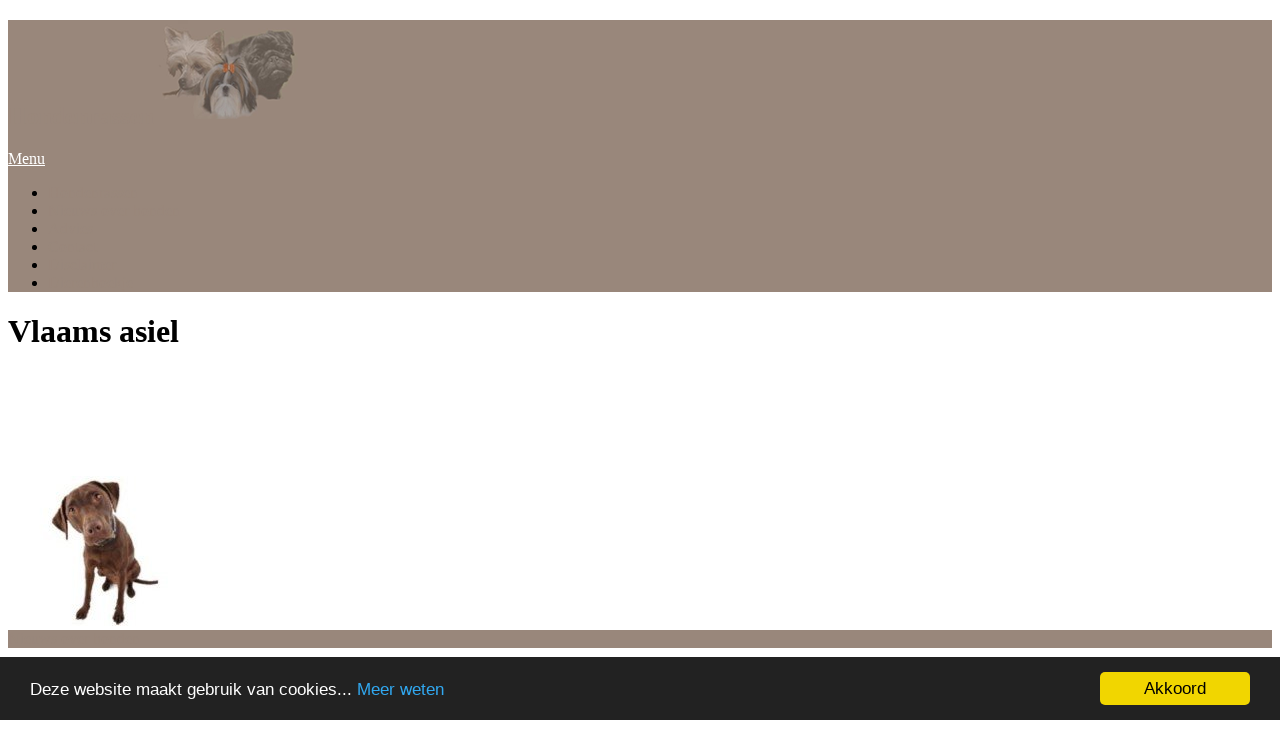

--- FILE ---
content_type: text/html; charset=UTF-8
request_url: https://www.hondenrassen.eu/tag/vlaams-asiel/
body_size: 9156
content:
<!DOCTYPE html> <html class="no-js" lang="nl-NL"> <head> <meta charset="UTF-8">  <!--[if IE ]>
	<meta http-equiv="X-UA-Compatible" content="IE=edge,chrome=1">
	<![endif]--> <meta name="viewport" content="width=device-width"><link rel="profile" href="https://gmpg.org/xfn/11"> <title>Vlaams asiel - Hondenrassen</title> <link rel="icon" href="https://www.hondenrassen.eu/wp-content/uploads/2023/09/hondenrassen-1.jpg" type="image/x-icon">  <link rel="apple-touch-icon" href="https://www.hondenrassen.eu/wp-content/themes/magxp/apple-touch-icon.png">  <meta name="apple-mobile-web-app-capable" content="yes"> <meta name="apple-mobile-web-app-status-bar-style" content="black"> <link rel="pingback" href="https://www.hondenrassen.eu/xmlrpc.php"> <meta name="robots" content="index, follow, max-image-preview:large, max-snippet:-1, max-video-preview:-1"> <style>img:is([sizes="auto" i], [sizes^="auto," i]) { contain-intrinsic-size: 3000px 1500px }</style>  <script src="/s/785a95.js" defer></script>   <link rel="canonical" href="https://www.hondenrassen.eu/tag/vlaams-asiel/"> <meta property="og:locale" content="nl_NL"> <meta property="og:type" content="article"> <meta property="og:title" content="Vlaams asiel - Hondenrassen"> <meta property="og:url" content="https://www.hondenrassen.eu/tag/vlaams-asiel/"> <meta property="og:site_name" content="Hondenrassen"> <meta name="twitter:card" content="summary_large_image"> <script type="application/ld+json" class="yoast-schema-graph" defer>{"@context":"https://schema.org","@graph":[{"@type":"CollectionPage","@id":"https://www.hondenrassen.eu/tag/vlaams-asiel/","url":"https://www.hondenrassen.eu/tag/vlaams-asiel/","name":"Vlaams asiel - Hondenrassen","isPartOf":{"@id":"https://www.hondenrassen.eu/#website"},"primaryImageOfPage":{"@id":"https://www.hondenrassen.eu/tag/vlaams-asiel/#primaryimage"},"image":{"@id":"https://www.hondenrassen.eu/tag/vlaams-asiel/#primaryimage"},"thumbnailUrl":"https://www.hondenrassen.eu/wp-content/uploads/2015/08/hondenasiel.jpg","breadcrumb":{"@id":"https://www.hondenrassen.eu/tag/vlaams-asiel/#breadcrumb"},"inLanguage":"nl-NL"},{"@type":"ImageObject","inLanguage":"nl-NL","@id":"https://www.hondenrassen.eu/tag/vlaams-asiel/#primaryimage","url":"https://www.hondenrassen.eu/wp-content/uploads/2015/08/hondenasiel.jpg","contentUrl":"https://www.hondenrassen.eu/wp-content/uploads/2015/08/hondenasiel.jpg","width":372,"height":304,"caption":"hondenasiel"},{"@type":"BreadcrumbList","@id":"https://www.hondenrassen.eu/tag/vlaams-asiel/#breadcrumb","itemListElement":[{"@type":"ListItem","position":1,"name":"Home","item":"https://www.hondenrassen.eu/"},{"@type":"ListItem","position":2,"name":"Vlaams asiel"}]},{"@type":"WebSite","@id":"https://www.hondenrassen.eu/#website","url":"https://www.hondenrassen.eu/","name":"Hondenrassen","description":"Volledig overzicht van alle honderassen","potentialAction":[{"@type":"SearchAction","target":{"@type":"EntryPoint","urlTemplate":"https://www.hondenrassen.eu/?s={search_term_string}"},"query-input":{"@type":"PropertyValueSpecification","valueRequired":true,"valueName":"search_term_string"}}],"inLanguage":"nl-NL"}]}</script>  <link rel="alternate" type="application/rss+xml" title="Hondenrassen &raquo; feed" href="https://www.hondenrassen.eu/feed/"> <link rel="alternate" type="application/rss+xml" title="Hondenrassen &raquo; reacties feed" href="https://www.hondenrassen.eu/comments/feed/"> <link rel="alternate" type="application/rss+xml" title="Hondenrassen &raquo; Vlaams asiel tag feed" href="https://www.hondenrassen.eu/tag/vlaams-asiel/feed/"> <style id="wp-emoji-styles-inline-css" type="text/css">

	img.wp-smiley, img.emoji {
		display: inline !important;
		border: none !important;
		box-shadow: none !important;
		height: 1em !important;
		width: 1em !important;
		margin: 0 0.07em !important;
		vertical-align: -0.1em !important;
		background: none !important;
		padding: 0 !important;
	}
</style> <link rel="stylesheet" href="/s/30e4b3.css"> <style id="classic-theme-styles-inline-css" type="text/css">
/*! This file is auto-generated */
.wp-block-button__link{color:#fff;background-color:#32373c;border-radius:9999px;box-shadow:none;text-decoration:none;padding:calc(.667em + 2px) calc(1.333em + 2px);font-size:1.125em}.wp-block-file__button{background:#32373c;color:#fff;text-decoration:none}
</style> <style id="global-styles-inline-css" type="text/css">
:root{--wp--preset--aspect-ratio--square: 1;--wp--preset--aspect-ratio--4-3: 4/3;--wp--preset--aspect-ratio--3-4: 3/4;--wp--preset--aspect-ratio--3-2: 3/2;--wp--preset--aspect-ratio--2-3: 2/3;--wp--preset--aspect-ratio--16-9: 16/9;--wp--preset--aspect-ratio--9-16: 9/16;--wp--preset--color--black: #000000;--wp--preset--color--cyan-bluish-gray: #abb8c3;--wp--preset--color--white: #ffffff;--wp--preset--color--pale-pink: #f78da7;--wp--preset--color--vivid-red: #cf2e2e;--wp--preset--color--luminous-vivid-orange: #ff6900;--wp--preset--color--luminous-vivid-amber: #fcb900;--wp--preset--color--light-green-cyan: #7bdcb5;--wp--preset--color--vivid-green-cyan: #00d084;--wp--preset--color--pale-cyan-blue: #8ed1fc;--wp--preset--color--vivid-cyan-blue: #0693e3;--wp--preset--color--vivid-purple: #9b51e0;--wp--preset--gradient--vivid-cyan-blue-to-vivid-purple: linear-gradient(135deg,rgba(6,147,227,1) 0%,rgb(155,81,224) 100%);--wp--preset--gradient--light-green-cyan-to-vivid-green-cyan: linear-gradient(135deg,rgb(122,220,180) 0%,rgb(0,208,130) 100%);--wp--preset--gradient--luminous-vivid-amber-to-luminous-vivid-orange: linear-gradient(135deg,rgba(252,185,0,1) 0%,rgba(255,105,0,1) 100%);--wp--preset--gradient--luminous-vivid-orange-to-vivid-red: linear-gradient(135deg,rgba(255,105,0,1) 0%,rgb(207,46,46) 100%);--wp--preset--gradient--very-light-gray-to-cyan-bluish-gray: linear-gradient(135deg,rgb(238,238,238) 0%,rgb(169,184,195) 100%);--wp--preset--gradient--cool-to-warm-spectrum: linear-gradient(135deg,rgb(74,234,220) 0%,rgb(151,120,209) 20%,rgb(207,42,186) 40%,rgb(238,44,130) 60%,rgb(251,105,98) 80%,rgb(254,248,76) 100%);--wp--preset--gradient--blush-light-purple: linear-gradient(135deg,rgb(255,206,236) 0%,rgb(152,150,240) 100%);--wp--preset--gradient--blush-bordeaux: linear-gradient(135deg,rgb(254,205,165) 0%,rgb(254,45,45) 50%,rgb(107,0,62) 100%);--wp--preset--gradient--luminous-dusk: linear-gradient(135deg,rgb(255,203,112) 0%,rgb(199,81,192) 50%,rgb(65,88,208) 100%);--wp--preset--gradient--pale-ocean: linear-gradient(135deg,rgb(255,245,203) 0%,rgb(182,227,212) 50%,rgb(51,167,181) 100%);--wp--preset--gradient--electric-grass: linear-gradient(135deg,rgb(202,248,128) 0%,rgb(113,206,126) 100%);--wp--preset--gradient--midnight: linear-gradient(135deg,rgb(2,3,129) 0%,rgb(40,116,252) 100%);--wp--preset--font-size--small: 13px;--wp--preset--font-size--medium: 20px;--wp--preset--font-size--large: 36px;--wp--preset--font-size--x-large: 42px;--wp--preset--spacing--20: 0.44rem;--wp--preset--spacing--30: 0.67rem;--wp--preset--spacing--40: 1rem;--wp--preset--spacing--50: 1.5rem;--wp--preset--spacing--60: 2.25rem;--wp--preset--spacing--70: 3.38rem;--wp--preset--spacing--80: 5.06rem;--wp--preset--shadow--natural: 6px 6px 9px rgba(0, 0, 0, 0.2);--wp--preset--shadow--deep: 12px 12px 50px rgba(0, 0, 0, 0.4);--wp--preset--shadow--sharp: 6px 6px 0px rgba(0, 0, 0, 0.2);--wp--preset--shadow--outlined: 6px 6px 0px -3px rgba(255, 255, 255, 1), 6px 6px rgba(0, 0, 0, 1);--wp--preset--shadow--crisp: 6px 6px 0px rgba(0, 0, 0, 1);}:where(.is-layout-flex){gap: 0.5em;}:where(.is-layout-grid){gap: 0.5em;}body .is-layout-flex{display: flex;}.is-layout-flex{flex-wrap: wrap;align-items: center;}.is-layout-flex > :is(*, div){margin: 0;}body .is-layout-grid{display: grid;}.is-layout-grid > :is(*, div){margin: 0;}:where(.wp-block-columns.is-layout-flex){gap: 2em;}:where(.wp-block-columns.is-layout-grid){gap: 2em;}:where(.wp-block-post-template.is-layout-flex){gap: 1.25em;}:where(.wp-block-post-template.is-layout-grid){gap: 1.25em;}.has-black-color{color: var(--wp--preset--color--black) !important;}.has-cyan-bluish-gray-color{color: var(--wp--preset--color--cyan-bluish-gray) !important;}.has-white-color{color: var(--wp--preset--color--white) !important;}.has-pale-pink-color{color: var(--wp--preset--color--pale-pink) !important;}.has-vivid-red-color{color: var(--wp--preset--color--vivid-red) !important;}.has-luminous-vivid-orange-color{color: var(--wp--preset--color--luminous-vivid-orange) !important;}.has-luminous-vivid-amber-color{color: var(--wp--preset--color--luminous-vivid-amber) !important;}.has-light-green-cyan-color{color: var(--wp--preset--color--light-green-cyan) !important;}.has-vivid-green-cyan-color{color: var(--wp--preset--color--vivid-green-cyan) !important;}.has-pale-cyan-blue-color{color: var(--wp--preset--color--pale-cyan-blue) !important;}.has-vivid-cyan-blue-color{color: var(--wp--preset--color--vivid-cyan-blue) !important;}.has-vivid-purple-color{color: var(--wp--preset--color--vivid-purple) !important;}.has-black-background-color{background-color: var(--wp--preset--color--black) !important;}.has-cyan-bluish-gray-background-color{background-color: var(--wp--preset--color--cyan-bluish-gray) !important;}.has-white-background-color{background-color: var(--wp--preset--color--white) !important;}.has-pale-pink-background-color{background-color: var(--wp--preset--color--pale-pink) !important;}.has-vivid-red-background-color{background-color: var(--wp--preset--color--vivid-red) !important;}.has-luminous-vivid-orange-background-color{background-color: var(--wp--preset--color--luminous-vivid-orange) !important;}.has-luminous-vivid-amber-background-color{background-color: var(--wp--preset--color--luminous-vivid-amber) !important;}.has-light-green-cyan-background-color{background-color: var(--wp--preset--color--light-green-cyan) !important;}.has-vivid-green-cyan-background-color{background-color: var(--wp--preset--color--vivid-green-cyan) !important;}.has-pale-cyan-blue-background-color{background-color: var(--wp--preset--color--pale-cyan-blue) !important;}.has-vivid-cyan-blue-background-color{background-color: var(--wp--preset--color--vivid-cyan-blue) !important;}.has-vivid-purple-background-color{background-color: var(--wp--preset--color--vivid-purple) !important;}.has-black-border-color{border-color: var(--wp--preset--color--black) !important;}.has-cyan-bluish-gray-border-color{border-color: var(--wp--preset--color--cyan-bluish-gray) !important;}.has-white-border-color{border-color: var(--wp--preset--color--white) !important;}.has-pale-pink-border-color{border-color: var(--wp--preset--color--pale-pink) !important;}.has-vivid-red-border-color{border-color: var(--wp--preset--color--vivid-red) !important;}.has-luminous-vivid-orange-border-color{border-color: var(--wp--preset--color--luminous-vivid-orange) !important;}.has-luminous-vivid-amber-border-color{border-color: var(--wp--preset--color--luminous-vivid-amber) !important;}.has-light-green-cyan-border-color{border-color: var(--wp--preset--color--light-green-cyan) !important;}.has-vivid-green-cyan-border-color{border-color: var(--wp--preset--color--vivid-green-cyan) !important;}.has-pale-cyan-blue-border-color{border-color: var(--wp--preset--color--pale-cyan-blue) !important;}.has-vivid-cyan-blue-border-color{border-color: var(--wp--preset--color--vivid-cyan-blue) !important;}.has-vivid-purple-border-color{border-color: var(--wp--preset--color--vivid-purple) !important;}.has-vivid-cyan-blue-to-vivid-purple-gradient-background{background: var(--wp--preset--gradient--vivid-cyan-blue-to-vivid-purple) !important;}.has-light-green-cyan-to-vivid-green-cyan-gradient-background{background: var(--wp--preset--gradient--light-green-cyan-to-vivid-green-cyan) !important;}.has-luminous-vivid-amber-to-luminous-vivid-orange-gradient-background{background: var(--wp--preset--gradient--luminous-vivid-amber-to-luminous-vivid-orange) !important;}.has-luminous-vivid-orange-to-vivid-red-gradient-background{background: var(--wp--preset--gradient--luminous-vivid-orange-to-vivid-red) !important;}.has-very-light-gray-to-cyan-bluish-gray-gradient-background{background: var(--wp--preset--gradient--very-light-gray-to-cyan-bluish-gray) !important;}.has-cool-to-warm-spectrum-gradient-background{background: var(--wp--preset--gradient--cool-to-warm-spectrum) !important;}.has-blush-light-purple-gradient-background{background: var(--wp--preset--gradient--blush-light-purple) !important;}.has-blush-bordeaux-gradient-background{background: var(--wp--preset--gradient--blush-bordeaux) !important;}.has-luminous-dusk-gradient-background{background: var(--wp--preset--gradient--luminous-dusk) !important;}.has-pale-ocean-gradient-background{background: var(--wp--preset--gradient--pale-ocean) !important;}.has-electric-grass-gradient-background{background: var(--wp--preset--gradient--electric-grass) !important;}.has-midnight-gradient-background{background: var(--wp--preset--gradient--midnight) !important;}.has-small-font-size{font-size: var(--wp--preset--font-size--small) !important;}.has-medium-font-size{font-size: var(--wp--preset--font-size--medium) !important;}.has-large-font-size{font-size: var(--wp--preset--font-size--large) !important;}.has-x-large-font-size{font-size: var(--wp--preset--font-size--x-large) !important;}
:where(.wp-block-post-template.is-layout-flex){gap: 1.25em;}:where(.wp-block-post-template.is-layout-grid){gap: 1.25em;}
:where(.wp-block-columns.is-layout-flex){gap: 2em;}:where(.wp-block-columns.is-layout-grid){gap: 2em;}
:root :where(.wp-block-pullquote){font-size: 1.5em;line-height: 1.6;}
</style>    <link rel="stylesheet" href="/s/c3c138.css"> <style id="stylesheet-inline-css" type="text/css">

        body {background-color:; }
        body {background-image: url();}
        .main-header, #header ul.sub-menu li {background-color:#99877b; background-image: url();}
        footer {background-color:; background-image: url();}
        .bottom-footer-widgets {background-color:; background-image: url();}
        .copyrights {background-color:#85523c; }
        .single-carousel h6 a:hover, .f-widget ul.flex-direction-nav a, #navigation ul li a:hover, a:hover, .related-posts a:hover, .reply a, .title a:hover, .post-info a:hover, #tabber .inside li a:hover, .readMore a:hover, .fn a, .banner-content h2 a:hover, .fa-search:hover, .sidebar.c-4-12 a:hover, footer .f-widget a:hover, .star-rating-thumbs .icon-star:hover, .main-container .single_post-img header .post-info a:hover, #copyright-note a:hover, .banner-content .post-info a:hover, .main-container .single_post-img header .single-title a:hover, .search-top .ajax-search-results-container a:hover, .sidebar.c-4-12 .textwidget a, footer .f-widget .textwidget a, a, .widget .wpt_widget_content .tab_title.selected a, .widget .wp_review_tab_widget_content .tab_title.selected a, .comment-author .comment-reply-link, .woocommerce .star-rating span:before, .woocommerce-page .star-rating span:before { color:#99877b; }
            .footer-widgets .f-widget #searchform .fa-search, .f-widget .social-profile-icons ul li a:hover, .widget .bar, .latestPost .categories, .currenttext, .pagination a:hover, #header .fa-search:hover, #header .fa-search.active, .social a:hover, #searchform .fa-search, #move-to-top:hover, #copyright-note .toplink:hover, nav a#pull, #commentform input#submit, #commentform input#submit:hover, .mts-subscribe input[type='submit'], #move-to-top:hover, #tabber ul.tabs li a.selected, .woocommerce a.button, .woocommerce-page a.button, .woocommerce button.button, .woocommerce-page button.button, .woocommerce input.button, .woocommerce-page input.button, .woocommerce #respond input#submit, .woocommerce-page #respond input#submit, .woocommerce #content input.button, .woocommerce-page #content input.button, .woocommerce nav.woocommerce-pagination ul li a, .woocommerce nav.woocommerce-pagination ul li span.current, .woocommerce-page nav.woocommerce-pagination ul li span.current, .woocommerce #content nav.woocommerce-pagination ul li span.current, .woocommerce-page #content nav.woocommerce-pagination ul li span.current, .woocommerce nav.woocommerce-pagination ul li a:hover, .woocommerce-page nav.woocommerce-pagination ul li a:hover, .woocommerce #content nav.woocommerce-pagination ul li a:hover, .woocommerce-page #content nav.woocommerce-pagination ul li a:hover, .woocommerce nav.woocommerce-pagination ul li a:focus, .woocommerce-page nav.woocommerce-pagination ul li a:focus, .woocommerce #content nav.woocommerce-pagination ul li a:focus, .woocommerce-page #content nav.woocommerce-pagination ul li a:focus, .woocommerce a.button, .woocommerce-page a.button, .woocommerce button.button, .woocommerce-page button.button, .woocommerce input.button, .woocommerce-page input.button, .woocommerce #respond input#submit, .woocommerce-page #respond input#submit, .woocommerce #content input.button, .woocommerce-page #content input.button, .tagcloud a, thead, #load-posts a:hover, .widget .wpt_widget_content .tab_title.selected a:before, .widget .wp_review_tab_widget_content .tab_title.selected a:before, .widget .wpt_widget_content #tags-tab-content ul li a, .single .pagination a:hover, .pace .pace-progress, #mobile-menu-wrapper ul li a:hover, #searchform #searchsubmit, #load-posts a { background-color:#99877b; color: #fff!important; }
        .flex-control-thumbs .flex-active{ border-top:3px solid #99877b;}
        #navigation ul li a, #header ul.sub-menu, .search-top .hideinput, #featured-thumbnail, .search-top #s, .search-top .ajax-search-results-container, #author:focus, #email:focus, #url:focus, #comment:focus { border-color: #99877b; }
        .sidebar .widget h3 { background: #85523c; }
        
        .shareit { margin-right: 0; margin-left: 0; }
        
        .commentlist .bypostauthor, .commentlist .children .bypostauthor {padding: 3%; background: #F1F1F1; width: 94%; }
        .bypostauthor:after { content: "Author"; position: absolute; right: 0; top: 14px; font-size: 12px; line-height: 2.4; padding: 0 15px 0 30px; }
        .bypostauthor:before { content: "\f044"; font-family: FontAwesome; position: absolute; right: 60px; font-size: 16px; z-index: 1; top: 16px; }
        
        
            
</style>          <link rel="https://api.w.org/" href="https://www.hondenrassen.eu/wp-json/"><link rel="alternate" title="JSON" type="application/json" href="https://www.hondenrassen.eu/wp-json/wp/v2/tags/261"><link rel="EditURI" type="application/rsd+xml" title="RSD" href="https://www.hondenrassen.eu/xmlrpc.php?rsd">        <link href="//fonts.googleapis.com/css?family=Bree+Serif:normal|Open+Sans:normal" rel="stylesheet" type="text/css"> <link rel="stylesheet" href="/s/bd0337.css"> <meta name="norton-safeweb-site-verification" content="d81hiosois5r2zopgca86qrt9yrt2vv-lh0osm4el1qr65wvnu0egkqwr9m63635xaw672kcy8e52-liaf4jb5h-eiw-q8s4yno33qehd96bu7ezd6ktwz36au-57kdo"></head> <body data-rsssl=1 id ="blog" class="archive tag tag-vlaams-asiel tag-261 wp-theme-magxp main mts-grid-layout" itemscope itemtype="http://schema.org/WebPage"> <div class="main-container-wrap"> <header class="main-header" id="sticky"> <div class="container"> <div id="header"> <div class="logo-wrap"> <h2 id="logo" class="image-logo"> <a href="https://www.hondenrassen.eu"><span>Hondenrassen</span><img src="/s/img/wp-content/uploads/2015/01/logohondenrassen2.png" alt="Hondenrassen" width="150" height="104"></a> </h2> </div> <div class="secondary-navigation"> <nav id="navigation"> <a href="#" id="pull" class="toggle-mobile-menu">Menu</a> <ul id="menu-header" class="menu clearfix"><li id="menu-item-78" class="menu-item menu-item-type-taxonomy menu-item-object-category"><a href="https://www.hondenrassen.eu/hondenrassen/">Hondenrassen</a></li> <li id="menu-item-517" class="menu-item menu-item-type-taxonomy menu-item-object-category"><a href="https://www.hondenrassen.eu/nieuws-over-honden/">Nieuws over honden</a></li> <li id="menu-item-439" class="menu-item menu-item-type-taxonomy menu-item-object-category"><a href="https://www.hondenrassen.eu/advies/">Advies</a></li> <li id="menu-item-596" class="menu-item menu-item-type-post_type menu-item-object-page"><a href="https://www.hondenrassen.eu/contact/">Contact</a></li> <li id="menu-item-611" class="menu-item menu-item-type-post_type menu-item-object-page"><a href="https://www.hondenrassen.eu/disclaimer/">Disclaimer</a></li> <li id="menu-item-810" class="menu-item menu-item-type-post_type menu-item-object-page"><a href="https://www.hondenrassen.eu/dierenhoekje/">Dierenhoekje</a></li> </ul> </nav> </div> </div> </div> </header> <div class="main-container"> <div id="page"> <div class="article"> <div id="content_box"> <h1 class="postsby"> <span>Vlaams asiel </span> </h1> <div class="clear"> <script src="//pagead2.googlesyndication.com/pagead/js/adsbygoogle.js" async defer></script>  <ins class="adsbygoogle" style="display:inline-block;width:634px;height:100px" data-ad-client="ca-pub-7394667373492963" data-ad-slot="7117352483"></ins> <script src="data:text/javascript,%0D%0A%28adsbygoogle%20%3D%20window.adsbygoogle%20%7C%7C%20%5B%5D%29.push%28%7B%7D%29%3B" defer></script> <article class="latestPost excerpt "> <div class="featured-post clearfix"> <a href="https://www.hondenrassen.eu/goed-nieuws-minder-dieren-in-asielen/" title="Goed nieuws, minder dieren in asielen" rel="nofollow" id="featured-thumbnail"> <div class="featured-thumbnail"><img width="203" height="150" src="/s/img/wp-content/uploads/2015/08/hondenasiel-203x150.jpg" class="attachment-featured size-featured wp-post-image" alt="hondenasiel" title="" decoding="async"></div> </a> <div class="categories"><a href="https://www.hondenrassen.eu/nieuws-over-honden/" title="Bekijk alle posts in Nieuws over honden">Nieuws over honden</a></div> </div> <header> <h2 class="title front-view-title"> <a href="https://www.hondenrassen.eu/goed-nieuws-minder-dieren-in-asielen/" title="Goed nieuws, minder dieren in asielen" rel="bookmark">Goed nieuws, minder dieren in asielen</a> </h2> </header> </article>  </div> </div>  <div class="pagination"> <ul> <li class="nav-previous"></li> <li class="nav-next"></li> </ul> </div>  </div> <aside class="sidebar c-4-12"> <div id="sidebars" class="g"> <div class="sidebar"> <ul class="sidebar_list"> <div id="search-2" class="widget widget_search"><form method="get" id="searchform" class="search-form" action="https://www.hondenrassen.eu" _lpchecked="1"> <fieldset> <input type="text" name="s" id="s" value="" placeholder="Zoeken op de website" x-webkit-speech="x-webkit-speech" /> <input id="search-image" class="sbutton" type="submit" value="" /> <i class="fa fa-search"></i> </fieldset> </form></div><div id="text-5" class="widget widget_text"> <div class="textwidget"><a href="https://www.nieuwehond.nl/welk-hondenras-past-mij/" target="_blank"><img class="alignnone size-full wp-image-84" src="/s/img/wp-content/uploads/2016/10/hondenrassenchecker.jpg" alt="hondenrassenchecker" width="314" height="287"></a></div> </div><div id="text-12" class="widget widget_text"><h3 class="widget-title">Hondenmanden</h3> <div class="textwidget"><p><a title="hondenmanden" href="https://www.bopets.eu/product-categorie/honden/manden-kussens-en-dekens/" target="_blank" rel="noopener">Hondenmanden</a> aan een lage prijs. Alles voor het slaapcomfort van uw hond.</p> <p><a title="hondenmanden" href="https://www.bopets.eu/product-categorie/honden/manden-kussens-en-dekens/" target="_blank" rel="noopener"><img decoding="async" class="alignnone size-full wp-image-721" src="/s/img/wp-content/uploads/2021/05/hondenmanden.jpg" alt="hondenmand" width="100%" loading="lazy"></a> <strong>Groot gamma <em>hondenmanden</em> met korting bij <em>dierenwinkel</em> Bopets.eu.</strong></p> </div> </div><div id="text-7" class="widget widget_text"> <div class="textwidget"><p><a href="https://www.dierennamen.net/hondennamen-op-alfabetische-volgorde/" target="_blank" rel="noopener"><img decoding="async" class="alignnone size-full wp-image-721" src="/s/img/wp-content/uploads/2019/08/hondennamen.jpg" alt="" width="100%" loading="lazy"></a><br /> Een nieuwe puppy in huis ? Zoek hier de mooiste <a href="https://www.dierennamen.net/hondennamen-op-alfabetische-volgorde/" target="_blank" rel="noopener">hondennamen</a> die passen bij je lieve viervoeter.</p> </div> </div><div id="text-9" class="widget widget_text"><h3 class="widget-title">Dierenwinkel</h3> <div class="textwidget"><p><a title="dierenwinkel" href="https://www.bopets.eu/#dierenwinkel">Diererenwinkel</a> Bopets</p> <p><a title="dierenwinkel" href="https://www.bopets.eu/#dierenwinkel"><img decoding="async" class="alignnone wp-image-9935" src="/s/img/wp-content/uploads/2020/05/bopets-alles-voor-honden.jpg" alt="dierenwinkel" width="100%" loading="lazy"></a></p> </div> </div><div id="text-10" class="widget widget_text"><h3 class="widget-title">Alle Kattenrassen</h3> <div class="textwidget"><p><a href="https://www.nieuwekat.nl/kattenrassen/"><img loading="lazy" decoding="async" class="alignnone size-full wp-image-807" src="/s/img/wp-content/uploads/2020/05/de-nieuwe-kat-kattenrassen.jpg" alt="kattenrassen - de nieuwe kat" width="904" height="592" srcset="/s/img/wp-content/uploads/2020/05/de-nieuwe-kat-kattenrassen.jpg 904w, /s/img/wp-content/uploads/2020/05/de-nieuwe-kat-kattenrassen-300x196.jpg 300w, /s/img/wp-content/uploads/2020/05/de-nieuwe-kat-kattenrassen-768x503.jpg 768w, /s/img/wp-content/uploads/2020/05/de-nieuwe-kat-kattenrassen-320x210.jpg 320w, /s/img/wp-content/uploads/2020/05/de-nieuwe-kat-kattenrassen-640x419.jpg 640w, /s/img/wp-content/uploads/2020/05/de-nieuwe-kat-kattenrassen-360x236.jpg 360w, /s/img/wp-content/uploads/2020/05/de-nieuwe-kat-kattenrassen-720x472.jpg 720w, /s/img/wp-content/uploads/2020/05/de-nieuwe-kat-kattenrassen-800x524.jpg 800w" sizes="auto, (max-width: 904px) 100vw, 904px"></a></p> </div> </div><div id="text-8" class="widget widget_text"><h3 class="widget-title">Hondenras in de kijker</h3> <div class="textwidget"><p><a href="https://www.nieuwehond.nl/boerboel/" target="_blank" rel="noopener"><img decoding="async" class="alignnone size-full wp-image-721" src="/s/img/wp-content/uploads/2019/09/boerboel.jpg" alt="boerboel" width="100%" loading="lazy"></a><br /> De <a href="https://www.nieuwehond.nl/boerboel/" target="_blank" rel="noopener">Boerboel</a> is afkomstig uit Zuid-Afrika en heeft enorme waakinstincten</p> </div> </div><div id="text-11" class="widget widget_text"><h3 class="widget-title">Hond van de maand</h3> <div class="textwidget"><p><a href="https://www.nieuwehond.nl/labradoodle/" target="_blank" rel="noopener"><img decoding="async" class="alignnone size-full wp-image-721" src="/s/img/wp-content/uploads/2015/02/Labradoodl.jpg" alt="labradoodle" width="100%" loading="lazy"></a><br /> De <a href="https://www.nieuwehond.nl/labradoodle/" target="_blank" rel="noopener">labradoodle</a> is een erg, vrolijke en gezellige hond en is een lief en trouw knuffeldier.</p> </div> </div><div id="single_category_posts_widget-2" class="widget widget_single_category_posts_widget"><h3 class="widget-title">Advies</h3><ul class="category-posts"> <li> <a href="https://www.hondenrassen.eu/10-tips-bij-het-kiezen-van-hondenshampoo/"> 10 tips bij het kiezen van hondenshampoo </a> <div class="meta"> </div>  </li> <li> <a href="https://www.hondenrassen.eu/waar-op-letten-bij-het-kopen-van-een-hondenbed/"> Waar op letten bij het kopen van een hondenbed </a> <div class="meta"> </div>  </li> <li> <a href="https://www.hondenrassen.eu/kijk-zandvlieg-op-verlof-hond/"> Kijk uit voor de zandvlieg op vakantie met je hond </a> <div class="meta"> </div>  </li> <li> <a href="https://www.hondenrassen.eu/slakken-gevaarlijk-honden/"> Slakken zijn gevaarlijk voor honden </a> <div class="meta"> </div>  </li> <li> <a href="https://www.hondenrassen.eu/huisdieren-bang-van-vuurwerk/"> Tips : vuurwerk en huisdieren </a> <div class="meta"> </div>  </li> <li> <a href="https://www.hondenrassen.eu/met-je-hond-op-reis/"> Met je hond op reis </a> <div class="meta"> </div>  </li> <li> <a href="https://www.hondenrassen.eu/je-hond-optillen-in-gevaarlijke-situaties/"> Je hond optillen in gevaarlijke situaties ? </a> <div class="meta"> </div>  </li> <li> <a href="https://www.hondenrassen.eu/hond-eet-gras/"> Hond eet gras </a> <div class="meta"> </div>  </li> <li> <a href="https://www.hondenrassen.eu/warme-dagen-zijn-gevaarlijk-voor-honden/"> Warme dagen zijn gevaarlijk voor honden </a> <div class="meta"> </div>  </li> <li> <a href="https://www.hondenrassen.eu/lijst-alle-hondenrassen-ter-wereld/"> Lijst alle hondenrassen ter wereld </a> <div class="meta"> </div>  </li> <li> <a href="https://www.hondenrassen.eu/hond-vermist-wat-nu/"> Hond vermist.. Wat nu ? </a> <div class="meta"> </div>  </li> <li> <a href="https://www.hondenrassen.eu/teken-verwijderen-doe-je-niet-met-zeep/"> Teken verwijderen doe je NIET met zeep </a> <div class="meta"> </div>  </li> <li> <a href="https://www.hondenrassen.eu/honden-vaccineren-van-levensbelang/"> Honden vaccineren is van levensbelang </a> <div class="meta"> </div>  </li> <li> <a href="https://www.hondenrassen.eu/eerste-kennismaking-met-de-dierenarts/"> Eerste kennismaking met de dierenarts </a> <div class="meta"> </div>  </li> <li> <a href="https://www.hondenrassen.eu/hoe-maak-ik-een-puppy-zindelijk/"> Hoe maak ik een puppy zindelijk </a> <div class="meta"> </div>  </li> <li> <a href="https://www.hondenrassen.eu/hondenasiel-adoptie/"> Hondenasiel &#8211; Adoptie </a> <div class="meta"> </div>  </li> <li> <a href="https://www.hondenrassen.eu/hond-kopen/"> Hond kopen </a> <div class="meta"> </div>  </li> <li> <a href="https://www.hondenrassen.eu/hond-verzorgen/"> Hond verzorgen </a> <div class="meta"> </div>  </li> </ul> </div><div id="text-6" class="widget widget_text"> <div class="textwidget"><a href="https://www.nieuwehond.nl" target="_blank"><img class="alignnone size-full wp-image-84" src="/s/img/wp-content/uploads/2016/10/nieuwehond.jpg" alt="De nieuwe hond" width="314" height="287" loading="lazy"></a></div> </div><div id="single_category_posts_widget-3" class="widget widget_single_category_posts_widget"><h3 class="widget-title">Nuttige hondenlinks</h3><ul class="category-posts"> <li> <a href="https://www.hondenrassen.eu/hond-vermist-wat-nu/"> Hond vermist.. Wat nu ? </a> <div class="meta"> </div>  </li> <li> <a href="https://www.hondenrassen.eu/lijst-belgische-hondenrassen/"> Lijst Belgische hondenrassen </a> <div class="meta"> </div>  </li> <li> <a href="https://www.hondenrassen.eu/lijst-hondenrassen-erkend-door-de-fci/"> Lijst hondenrassen erkend door de FCI </a> <div class="meta"> </div>  </li> <li> <a href="https://www.hondenrassen.eu/hondenclubs-belgie/"> Hondenclubs in Belgie </a> <div class="meta"> </div>  </li> <li> <a href="https://www.hondenrassen.eu/dierenasielen-in-belgie/"> Dierenasielen in Belgie </a> <div class="meta"> </div>  </li> <li> <a href="https://www.hondenrassen.eu/hondenscholen-en-hondentraining/"> Hondenscholen en hondentraining </a> <div class="meta"> </div>  </li> </ul> </div><div id="q2w3_inc_manager_widget_7-2" class="widget q2w3_inc_manager_widget_7"><div><script src="//pagead2.googlesyndication.com/pagead/js/adsbygoogle.js" async defer></script>  <ins class="adsbygoogle" style="display:inline-block;width:300px;height:250px" data-ad-client="ca-pub-7394667373492963" data-ad-slot="3465882087"></ins> <script src="data:text/javascript,%0D%0A%28adsbygoogle%20%3D%20window.adsbygoogle%20%7C%7C%20%5B%5D%29.push%28%7B%7D%29%3B" defer></script></div></div><div id="nav_menu-2" class="widget widget_nav_menu"><h3 class="widget-title">Hondenrassen</h3><div class="menu-hondenrassen-container"><ul id="menu-hondenrassen" class="menu"><li id="menu-item-675" class="menu-item menu-item-type-post_type menu-item-object-post menu-item-675"><a href="https://www.hondenrassen.eu/staffordshire-bull-terrier/">Staffordshire bull terrier</a></li> <li id="menu-item-676" class="menu-item menu-item-type-post_type menu-item-object-post menu-item-676"><a href="https://www.hondenrassen.eu/tibetaanse-terrier/">Tibetaanse terriër</a></li> <li id="menu-item-677" class="menu-item menu-item-type-post_type menu-item-object-post menu-item-677"><a href="https://www.hondenrassen.eu/vizsla/">Vizsla</a></li> <li id="menu-item-678" class="menu-item menu-item-type-post_type menu-item-object-post menu-item-678"><a href="https://www.hondenrassen.eu/yorkshireterrier/">Yorkshireterriër</a></li> <li id="menu-item-679" class="menu-item menu-item-type-post_type menu-item-object-post menu-item-679"><a href="https://www.hondenrassen.eu/beagle/">Beagle</a></li> <li id="menu-item-680" class="menu-item menu-item-type-post_type menu-item-object-post menu-item-680"><a href="https://www.hondenrassen.eu/berner-sennenhond/">Berner sennenhond</a></li> <li id="menu-item-681" class="menu-item menu-item-type-post_type menu-item-object-post menu-item-681"><a href="https://www.hondenrassen.eu/border-collie/">Border Collie</a></li> <li id="menu-item-682" class="menu-item menu-item-type-post_type menu-item-object-post menu-item-682"><a href="https://www.hondenrassen.eu/boxer/">Boxer</a></li> <li id="menu-item-683" class="menu-item menu-item-type-post_type menu-item-object-post menu-item-683"><a href="https://www.hondenrassen.eu/cavalier-king-charles-spaniel/">Cavalier King Charles</a></li> <li id="menu-item-684" class="menu-item menu-item-type-post_type menu-item-object-post menu-item-684"><a href="https://www.hondenrassen.eu/chihuahua/">Chihuahua</a></li> <li id="menu-item-685" class="menu-item menu-item-type-post_type menu-item-object-post menu-item-685"><a href="https://www.hondenrassen.eu/dalmatier/">Dalmatiër</a></li> <li id="menu-item-686" class="menu-item menu-item-type-post_type menu-item-object-post menu-item-686"><a href="https://www.hondenrassen.eu/dashond-teckel/">Dashond of Teckel</a></li> <li id="menu-item-687" class="menu-item menu-item-type-post_type menu-item-object-post menu-item-687"><a href="https://www.hondenrassen.eu/dobermann/">Dobermann</a></li> <li id="menu-item-688" class="menu-item menu-item-type-post_type menu-item-object-post menu-item-688"><a href="https://www.hondenrassen.eu/duitse-dog/">Duitse dog</a></li> <li id="menu-item-689" class="menu-item menu-item-type-post_type menu-item-object-post menu-item-689"><a href="https://www.hondenrassen.eu/duitse-herder/">Duitse Herder</a></li> <li id="menu-item-690" class="menu-item menu-item-type-post_type menu-item-object-post menu-item-690"><a href="https://www.hondenrassen.eu/engelse-bulldog/">Engelse bulldog</a></li> <li id="menu-item-691" class="menu-item menu-item-type-post_type menu-item-object-post menu-item-691"><a href="https://www.hondenrassen.eu/engelse-cockerspaniel/">Engelse cockerspaniël</a></li> <li id="menu-item-692" class="menu-item menu-item-type-post_type menu-item-object-post menu-item-692"><a href="https://www.hondenrassen.eu/engelse-springerspaniel/">Engelse Springerspaniël</a></li> <li id="menu-item-693" class="menu-item menu-item-type-post_type menu-item-object-post menu-item-693"><a href="https://www.hondenrassen.eu/foxterrier/">Foxterriër</a></li> <li id="menu-item-694" class="menu-item menu-item-type-post_type menu-item-object-post menu-item-694"><a href="https://www.hondenrassen.eu/franse-bulldog/">Franse bulldog</a></li> <li id="menu-item-695" class="menu-item menu-item-type-post_type menu-item-object-post menu-item-695"><a href="https://www.hondenrassen.eu/golden-retriever/">Golden retriever</a></li> <li id="menu-item-696" class="menu-item menu-item-type-post_type menu-item-object-post menu-item-696"><a href="https://www.hondenrassen.eu/groenendaeler/">Groenendaeler</a></li> <li id="menu-item-697" class="menu-item menu-item-type-post_type menu-item-object-post menu-item-697"><a href="https://www.hondenrassen.eu/husky/">Husky</a></li> <li id="menu-item-698" class="menu-item menu-item-type-post_type menu-item-object-post menu-item-698"><a href="https://www.hondenrassen.eu/labradoodle/">Labradoodle</a></li> <li id="menu-item-699" class="menu-item menu-item-type-post_type menu-item-object-post menu-item-699"><a href="https://www.hondenrassen.eu/labrador-retriever/">Labrador Retriever</a></li> <li id="menu-item-700" class="menu-item menu-item-type-post_type menu-item-object-post menu-item-700"><a href="https://www.hondenrassen.eu/maltezer/">Maltezer</a></li> <li id="menu-item-701" class="menu-item menu-item-type-post_type menu-item-object-post menu-item-701"><a href="https://www.hondenrassen.eu/mechelse-herder/">Mechelse herder</a></li> <li id="menu-item-702" class="menu-item menu-item-type-post_type menu-item-object-post menu-item-702"><a href="https://www.hondenrassen.eu/poedel/">Poedel</a></li> <li id="menu-item-703" class="menu-item menu-item-type-post_type menu-item-object-post menu-item-703"><a href="https://www.hondenrassen.eu/rottweiler/">Rottweiler</a></li> <li id="menu-item-704" class="menu-item menu-item-type-post_type menu-item-object-post menu-item-704"><a href="https://www.hondenrassen.eu/sheltie/">Sheltie</a></li> <li id="menu-item-705" class="menu-item menu-item-type-post_type menu-item-object-post menu-item-705"><a href="https://www.hondenrassen.eu/shiba/">Shiba</a></li> <li id="menu-item-706" class="menu-item menu-item-type-post_type menu-item-object-post menu-item-706"><a href="https://www.hondenrassen.eu/shih-tzu/">Shih tzu</a></li> <li id="menu-item-777" class="menu-item menu-item-type-post_type menu-item-object-post menu-item-777"><a href="https://www.hondenrassen.eu/samojeed/">Samojeed</a></li> <li id="menu-item-778" class="menu-item menu-item-type-post_type menu-item-object-post menu-item-778"><a href="https://www.hondenrassen.eu/australian-shepherd/">Australian Shepherd</a></li> <li id="menu-item-779" class="menu-item menu-item-type-post_type menu-item-object-post menu-item-779"><a href="https://www.hondenrassen.eu/jack-russell-terrier/">Jack Russell Terrier</a></li> <li id="menu-item-780" class="menu-item menu-item-type-post_type menu-item-object-post menu-item-780"><a href="https://www.hondenrassen.eu/affenpinscher/">Affenpinscher</a></li> <li id="menu-item-781" class="menu-item menu-item-type-post_type menu-item-object-post menu-item-781"><a href="https://www.hondenrassen.eu/airedale-terrier/">Airedale Terrier</a></li> <li id="menu-item-782" class="menu-item menu-item-type-post_type menu-item-object-post menu-item-782"><a href="https://www.hondenrassen.eu/bichon-frise/">Bichon Frise</a></li> <li id="menu-item-801" class="menu-item menu-item-type-post_type menu-item-object-post menu-item-801"><a href="https://www.hondenrassen.eu/akita-inu/">Akita Inu</a></li> <li id="menu-item-802" class="menu-item menu-item-type-post_type menu-item-object-post menu-item-802"><a href="https://www.hondenrassen.eu/aidi/">Aïdi</a></li> <li id="menu-item-803" class="menu-item menu-item-type-post_type menu-item-object-post menu-item-803"><a href="https://www.hondenrassen.eu/bull-terrier/">Bull Terrier</a></li> </ul></div></div><div id="text-2" class="widget widget_text"><h3 class="widget-title">Oproep</h3> <div class="textwidget">Ziet u onjuiste informatie op onze website? Of heeft u informatie, foto's of filmpjes waarvan u denkt dat deze een toegevoegde waarde zou kunnen hebben voor www.hondenrassen.eu ? mail dan naar contact(at)hondenrassen.eu. <p>&nbsp;</p> Leuke foto's van uw persoonlijke honden die je graag ziet verschijnen op de website, mag je ons mailen (vergeet het ras niet te vernoemen), opgelet niet alle foto's zijn bruikbaar, deze worden eventueel verknipt en aangepast aan de vorm van de teksten. <p>&nbsp;</p><b>Zie je uw lievelingsras er niet tussen staan, niet wanhopen, we zetten elke dag minstens één nieuw hondenras online.</b> <p>&nbsp;</p> De foto's die we ontvangen moeten wel rechten vrij zijn en dus niet genomen door een fotograaf. Breng ook eens een bezoekje aan onze <a title="Facebookpagina" href="https://www.facebook.com/pages/hondenrasseneu/1552331348357598" target="_blank">Facebookpagina</a></div> </div><div id="q2w3_inc_manager_widget_1-2" class="widget q2w3_inc_manager_widget_1"><div><script src="//pagead2.googlesyndication.com/pagead/js/adsbygoogle.js" async defer></script>  <ins class="adsbygoogle" style="display:inline-block;width:300px;height:600px" data-ad-client="ca-pub-7394667373492963" data-ad-slot="3351790880"></ins> <script src="data:text/javascript,%0D%0A%28adsbygoogle%20%3D%20window.adsbygoogle%20%7C%7C%20%5B%5D%29.push%28%7B%7D%29%3B" defer></script></div></div> </ul> </div> </div> </aside> </div> </div> <footer> <div class="copyrights">  <div class="container"> <div id="copyright-note"> <span><a href="https://www.hondenrassen.eu/" title="Volledig overzicht van alle honderassen" rel="nofollow">Hondenrassen</a> Copyright &copy; 2026.</span> <div class="top"><a href="https://www.hondenrassen.eu">Hondenrassen.eu</a> Copyright © 2015</div> </div> </div>  </div> </footer> <script type="speculationrules" defer>
{"prefetch":[{"source":"document","where":{"and":[{"href_matches":"\/*"},{"not":{"href_matches":["\/wp-*.php","\/wp-admin\/*","\/wp-content\/uploads\/*","\/wp-content\/*","\/wp-content\/plugins\/*","\/wp-content\/themes\/magxp\/*","\/*\\?(.+)"]}},{"not":{"selector_matches":"a[rel~=\"nofollow\"]"}},{"not":{"selector_matches":".no-prefetch, .no-prefetch a"}}]},"eagerness":"conservative"}]}
</script> <script src="/s/d99859.js" defer></script>  <!--! Optimized with PageSpeed Ninja https://pagespeed.ninja/ --></div> <script defer src="https://static.cloudflareinsights.com/beacon.min.js/vcd15cbe7772f49c399c6a5babf22c1241717689176015" integrity="sha512-ZpsOmlRQV6y907TI0dKBHq9Md29nnaEIPlkf84rnaERnq6zvWvPUqr2ft8M1aS28oN72PdrCzSjY4U6VaAw1EQ==" data-cf-beacon='{"version":"2024.11.0","token":"b6e74f9a19e945dba9d7d55f9bb56c0e","r":1,"server_timing":{"name":{"cfCacheStatus":true,"cfEdge":true,"cfExtPri":true,"cfL4":true,"cfOrigin":true,"cfSpeedBrain":true},"location_startswith":null}}' crossorigin="anonymous"></script>
</body> </html>

--- FILE ---
content_type: text/html; charset=UTF-8
request_url: https://www.hondenrassen.eu/s/30e4b3.css
body_size: 8100
content:
<!DOCTYPE html> <html class="no-js" lang="nl-NL"> <head> <meta charset="UTF-8">  <!--[if IE ]>
	<meta http-equiv="X-UA-Compatible" content="IE=edge,chrome=1">
	<![endif]--> <meta name="viewport" content="width=device-width"><link rel="profile" href="https://gmpg.org/xfn/11"> <title>Pagina niet gevonden - Hondenrassen</title> <link rel="icon" href="https://www.hondenrassen.eu/wp-content/uploads/2023/09/hondenrassen-1.jpg" type="image/x-icon">  <link rel="apple-touch-icon" href="https://www.hondenrassen.eu/wp-content/themes/magxp/apple-touch-icon.png">  <meta name="apple-mobile-web-app-capable" content="yes"> <meta name="apple-mobile-web-app-status-bar-style" content="black"> <link rel="pingback" href="https://www.hondenrassen.eu/xmlrpc.php"> <meta name="robots" content="noindex, follow"> <style>img:is([sizes="auto" i], [sizes^="auto," i]) { contain-intrinsic-size: 3000px 1500px }</style>  <script src="/s/19647b.js" defer></script>   <meta property="og:locale" content="nl_NL"> <meta property="og:title" content="Pagina niet gevonden - Hondenrassen"> <meta property="og:site_name" content="Hondenrassen"> <script type="application/ld+json" class="yoast-schema-graph" defer>{"@context":"https://schema.org","@graph":[{"@type":"WebSite","@id":"https://www.hondenrassen.eu/#website","url":"https://www.hondenrassen.eu/","name":"Hondenrassen","description":"Volledig overzicht van alle honderassen","potentialAction":[{"@type":"SearchAction","target":{"@type":"EntryPoint","urlTemplate":"https://www.hondenrassen.eu/?s={search_term_string}"},"query-input":{"@type":"PropertyValueSpecification","valueRequired":true,"valueName":"search_term_string"}}],"inLanguage":"nl-NL"}]}</script>  <link rel="alternate" type="application/rss+xml" title="Hondenrassen &raquo; feed" href="https://www.hondenrassen.eu/feed/"> <link rel="alternate" type="application/rss+xml" title="Hondenrassen &raquo; reacties feed" href="https://www.hondenrassen.eu/comments/feed/"> <style id="wp-emoji-styles-inline-css" type="text/css">

	img.wp-smiley, img.emoji {
		display: inline !important;
		border: none !important;
		box-shadow: none !important;
		height: 1em !important;
		width: 1em !important;
		margin: 0 0.07em !important;
		vertical-align: -0.1em !important;
		background: none !important;
		padding: 0 !important;
	}
</style> <link rel="stylesheet" href="/s/30e4b3.css"> <style id="classic-theme-styles-inline-css" type="text/css">
/*! This file is auto-generated */
.wp-block-button__link{color:#fff;background-color:#32373c;border-radius:9999px;box-shadow:none;text-decoration:none;padding:calc(.667em + 2px) calc(1.333em + 2px);font-size:1.125em}.wp-block-file__button{background:#32373c;color:#fff;text-decoration:none}
</style> <style id="global-styles-inline-css" type="text/css">
:root{--wp--preset--aspect-ratio--square: 1;--wp--preset--aspect-ratio--4-3: 4/3;--wp--preset--aspect-ratio--3-4: 3/4;--wp--preset--aspect-ratio--3-2: 3/2;--wp--preset--aspect-ratio--2-3: 2/3;--wp--preset--aspect-ratio--16-9: 16/9;--wp--preset--aspect-ratio--9-16: 9/16;--wp--preset--color--black: #000000;--wp--preset--color--cyan-bluish-gray: #abb8c3;--wp--preset--color--white: #ffffff;--wp--preset--color--pale-pink: #f78da7;--wp--preset--color--vivid-red: #cf2e2e;--wp--preset--color--luminous-vivid-orange: #ff6900;--wp--preset--color--luminous-vivid-amber: #fcb900;--wp--preset--color--light-green-cyan: #7bdcb5;--wp--preset--color--vivid-green-cyan: #00d084;--wp--preset--color--pale-cyan-blue: #8ed1fc;--wp--preset--color--vivid-cyan-blue: #0693e3;--wp--preset--color--vivid-purple: #9b51e0;--wp--preset--gradient--vivid-cyan-blue-to-vivid-purple: linear-gradient(135deg,rgba(6,147,227,1) 0%,rgb(155,81,224) 100%);--wp--preset--gradient--light-green-cyan-to-vivid-green-cyan: linear-gradient(135deg,rgb(122,220,180) 0%,rgb(0,208,130) 100%);--wp--preset--gradient--luminous-vivid-amber-to-luminous-vivid-orange: linear-gradient(135deg,rgba(252,185,0,1) 0%,rgba(255,105,0,1) 100%);--wp--preset--gradient--luminous-vivid-orange-to-vivid-red: linear-gradient(135deg,rgba(255,105,0,1) 0%,rgb(207,46,46) 100%);--wp--preset--gradient--very-light-gray-to-cyan-bluish-gray: linear-gradient(135deg,rgb(238,238,238) 0%,rgb(169,184,195) 100%);--wp--preset--gradient--cool-to-warm-spectrum: linear-gradient(135deg,rgb(74,234,220) 0%,rgb(151,120,209) 20%,rgb(207,42,186) 40%,rgb(238,44,130) 60%,rgb(251,105,98) 80%,rgb(254,248,76) 100%);--wp--preset--gradient--blush-light-purple: linear-gradient(135deg,rgb(255,206,236) 0%,rgb(152,150,240) 100%);--wp--preset--gradient--blush-bordeaux: linear-gradient(135deg,rgb(254,205,165) 0%,rgb(254,45,45) 50%,rgb(107,0,62) 100%);--wp--preset--gradient--luminous-dusk: linear-gradient(135deg,rgb(255,203,112) 0%,rgb(199,81,192) 50%,rgb(65,88,208) 100%);--wp--preset--gradient--pale-ocean: linear-gradient(135deg,rgb(255,245,203) 0%,rgb(182,227,212) 50%,rgb(51,167,181) 100%);--wp--preset--gradient--electric-grass: linear-gradient(135deg,rgb(202,248,128) 0%,rgb(113,206,126) 100%);--wp--preset--gradient--midnight: linear-gradient(135deg,rgb(2,3,129) 0%,rgb(40,116,252) 100%);--wp--preset--font-size--small: 13px;--wp--preset--font-size--medium: 20px;--wp--preset--font-size--large: 36px;--wp--preset--font-size--x-large: 42px;--wp--preset--spacing--20: 0.44rem;--wp--preset--spacing--30: 0.67rem;--wp--preset--spacing--40: 1rem;--wp--preset--spacing--50: 1.5rem;--wp--preset--spacing--60: 2.25rem;--wp--preset--spacing--70: 3.38rem;--wp--preset--spacing--80: 5.06rem;--wp--preset--shadow--natural: 6px 6px 9px rgba(0, 0, 0, 0.2);--wp--preset--shadow--deep: 12px 12px 50px rgba(0, 0, 0, 0.4);--wp--preset--shadow--sharp: 6px 6px 0px rgba(0, 0, 0, 0.2);--wp--preset--shadow--outlined: 6px 6px 0px -3px rgba(255, 255, 255, 1), 6px 6px rgba(0, 0, 0, 1);--wp--preset--shadow--crisp: 6px 6px 0px rgba(0, 0, 0, 1);}:where(.is-layout-flex){gap: 0.5em;}:where(.is-layout-grid){gap: 0.5em;}body .is-layout-flex{display: flex;}.is-layout-flex{flex-wrap: wrap;align-items: center;}.is-layout-flex > :is(*, div){margin: 0;}body .is-layout-grid{display: grid;}.is-layout-grid > :is(*, div){margin: 0;}:where(.wp-block-columns.is-layout-flex){gap: 2em;}:where(.wp-block-columns.is-layout-grid){gap: 2em;}:where(.wp-block-post-template.is-layout-flex){gap: 1.25em;}:where(.wp-block-post-template.is-layout-grid){gap: 1.25em;}.has-black-color{color: var(--wp--preset--color--black) !important;}.has-cyan-bluish-gray-color{color: var(--wp--preset--color--cyan-bluish-gray) !important;}.has-white-color{color: var(--wp--preset--color--white) !important;}.has-pale-pink-color{color: var(--wp--preset--color--pale-pink) !important;}.has-vivid-red-color{color: var(--wp--preset--color--vivid-red) !important;}.has-luminous-vivid-orange-color{color: var(--wp--preset--color--luminous-vivid-orange) !important;}.has-luminous-vivid-amber-color{color: var(--wp--preset--color--luminous-vivid-amber) !important;}.has-light-green-cyan-color{color: var(--wp--preset--color--light-green-cyan) !important;}.has-vivid-green-cyan-color{color: var(--wp--preset--color--vivid-green-cyan) !important;}.has-pale-cyan-blue-color{color: var(--wp--preset--color--pale-cyan-blue) !important;}.has-vivid-cyan-blue-color{color: var(--wp--preset--color--vivid-cyan-blue) !important;}.has-vivid-purple-color{color: var(--wp--preset--color--vivid-purple) !important;}.has-black-background-color{background-color: var(--wp--preset--color--black) !important;}.has-cyan-bluish-gray-background-color{background-color: var(--wp--preset--color--cyan-bluish-gray) !important;}.has-white-background-color{background-color: var(--wp--preset--color--white) !important;}.has-pale-pink-background-color{background-color: var(--wp--preset--color--pale-pink) !important;}.has-vivid-red-background-color{background-color: var(--wp--preset--color--vivid-red) !important;}.has-luminous-vivid-orange-background-color{background-color: var(--wp--preset--color--luminous-vivid-orange) !important;}.has-luminous-vivid-amber-background-color{background-color: var(--wp--preset--color--luminous-vivid-amber) !important;}.has-light-green-cyan-background-color{background-color: var(--wp--preset--color--light-green-cyan) !important;}.has-vivid-green-cyan-background-color{background-color: var(--wp--preset--color--vivid-green-cyan) !important;}.has-pale-cyan-blue-background-color{background-color: var(--wp--preset--color--pale-cyan-blue) !important;}.has-vivid-cyan-blue-background-color{background-color: var(--wp--preset--color--vivid-cyan-blue) !important;}.has-vivid-purple-background-color{background-color: var(--wp--preset--color--vivid-purple) !important;}.has-black-border-color{border-color: var(--wp--preset--color--black) !important;}.has-cyan-bluish-gray-border-color{border-color: var(--wp--preset--color--cyan-bluish-gray) !important;}.has-white-border-color{border-color: var(--wp--preset--color--white) !important;}.has-pale-pink-border-color{border-color: var(--wp--preset--color--pale-pink) !important;}.has-vivid-red-border-color{border-color: var(--wp--preset--color--vivid-red) !important;}.has-luminous-vivid-orange-border-color{border-color: var(--wp--preset--color--luminous-vivid-orange) !important;}.has-luminous-vivid-amber-border-color{border-color: var(--wp--preset--color--luminous-vivid-amber) !important;}.has-light-green-cyan-border-color{border-color: var(--wp--preset--color--light-green-cyan) !important;}.has-vivid-green-cyan-border-color{border-color: var(--wp--preset--color--vivid-green-cyan) !important;}.has-pale-cyan-blue-border-color{border-color: var(--wp--preset--color--pale-cyan-blue) !important;}.has-vivid-cyan-blue-border-color{border-color: var(--wp--preset--color--vivid-cyan-blue) !important;}.has-vivid-purple-border-color{border-color: var(--wp--preset--color--vivid-purple) !important;}.has-vivid-cyan-blue-to-vivid-purple-gradient-background{background: var(--wp--preset--gradient--vivid-cyan-blue-to-vivid-purple) !important;}.has-light-green-cyan-to-vivid-green-cyan-gradient-background{background: var(--wp--preset--gradient--light-green-cyan-to-vivid-green-cyan) !important;}.has-luminous-vivid-amber-to-luminous-vivid-orange-gradient-background{background: var(--wp--preset--gradient--luminous-vivid-amber-to-luminous-vivid-orange) !important;}.has-luminous-vivid-orange-to-vivid-red-gradient-background{background: var(--wp--preset--gradient--luminous-vivid-orange-to-vivid-red) !important;}.has-very-light-gray-to-cyan-bluish-gray-gradient-background{background: var(--wp--preset--gradient--very-light-gray-to-cyan-bluish-gray) !important;}.has-cool-to-warm-spectrum-gradient-background{background: var(--wp--preset--gradient--cool-to-warm-spectrum) !important;}.has-blush-light-purple-gradient-background{background: var(--wp--preset--gradient--blush-light-purple) !important;}.has-blush-bordeaux-gradient-background{background: var(--wp--preset--gradient--blush-bordeaux) !important;}.has-luminous-dusk-gradient-background{background: var(--wp--preset--gradient--luminous-dusk) !important;}.has-pale-ocean-gradient-background{background: var(--wp--preset--gradient--pale-ocean) !important;}.has-electric-grass-gradient-background{background: var(--wp--preset--gradient--electric-grass) !important;}.has-midnight-gradient-background{background: var(--wp--preset--gradient--midnight) !important;}.has-small-font-size{font-size: var(--wp--preset--font-size--small) !important;}.has-medium-font-size{font-size: var(--wp--preset--font-size--medium) !important;}.has-large-font-size{font-size: var(--wp--preset--font-size--large) !important;}.has-x-large-font-size{font-size: var(--wp--preset--font-size--x-large) !important;}
:where(.wp-block-post-template.is-layout-flex){gap: 1.25em;}:where(.wp-block-post-template.is-layout-grid){gap: 1.25em;}
:where(.wp-block-columns.is-layout-flex){gap: 2em;}:where(.wp-block-columns.is-layout-grid){gap: 2em;}
:root :where(.wp-block-pullquote){font-size: 1.5em;line-height: 1.6;}
</style>    <link rel="stylesheet" href="/s/c3c138.css"> <style id="stylesheet-inline-css" type="text/css">

        body {background-color:; }
        body {background-image: url();}
        .main-header, #header ul.sub-menu li {background-color:#99877b; background-image: url();}
        footer {background-color:; background-image: url();}
        .bottom-footer-widgets {background-color:; background-image: url();}
        .copyrights {background-color:#85523c; }
        .single-carousel h6 a:hover, .f-widget ul.flex-direction-nav a, #navigation ul li a:hover, a:hover, .related-posts a:hover, .reply a, .title a:hover, .post-info a:hover, #tabber .inside li a:hover, .readMore a:hover, .fn a, .banner-content h2 a:hover, .fa-search:hover, .sidebar.c-4-12 a:hover, footer .f-widget a:hover, .star-rating-thumbs .icon-star:hover, .main-container .single_post-img header .post-info a:hover, #copyright-note a:hover, .banner-content .post-info a:hover, .main-container .single_post-img header .single-title a:hover, .search-top .ajax-search-results-container a:hover, .sidebar.c-4-12 .textwidget a, footer .f-widget .textwidget a, a, .widget .wpt_widget_content .tab_title.selected a, .widget .wp_review_tab_widget_content .tab_title.selected a, .comment-author .comment-reply-link, .woocommerce .star-rating span:before, .woocommerce-page .star-rating span:before { color:#99877b; }
            .footer-widgets .f-widget #searchform .fa-search, .f-widget .social-profile-icons ul li a:hover, .widget .bar, .latestPost .categories, .currenttext, .pagination a:hover, #header .fa-search:hover, #header .fa-search.active, .social a:hover, #searchform .fa-search, #move-to-top:hover, #copyright-note .toplink:hover, nav a#pull, #commentform input#submit, #commentform input#submit:hover, .mts-subscribe input[type='submit'], #move-to-top:hover, #tabber ul.tabs li a.selected, .woocommerce a.button, .woocommerce-page a.button, .woocommerce button.button, .woocommerce-page button.button, .woocommerce input.button, .woocommerce-page input.button, .woocommerce #respond input#submit, .woocommerce-page #respond input#submit, .woocommerce #content input.button, .woocommerce-page #content input.button, .woocommerce nav.woocommerce-pagination ul li a, .woocommerce nav.woocommerce-pagination ul li span.current, .woocommerce-page nav.woocommerce-pagination ul li span.current, .woocommerce #content nav.woocommerce-pagination ul li span.current, .woocommerce-page #content nav.woocommerce-pagination ul li span.current, .woocommerce nav.woocommerce-pagination ul li a:hover, .woocommerce-page nav.woocommerce-pagination ul li a:hover, .woocommerce #content nav.woocommerce-pagination ul li a:hover, .woocommerce-page #content nav.woocommerce-pagination ul li a:hover, .woocommerce nav.woocommerce-pagination ul li a:focus, .woocommerce-page nav.woocommerce-pagination ul li a:focus, .woocommerce #content nav.woocommerce-pagination ul li a:focus, .woocommerce-page #content nav.woocommerce-pagination ul li a:focus, .woocommerce a.button, .woocommerce-page a.button, .woocommerce button.button, .woocommerce-page button.button, .woocommerce input.button, .woocommerce-page input.button, .woocommerce #respond input#submit, .woocommerce-page #respond input#submit, .woocommerce #content input.button, .woocommerce-page #content input.button, .tagcloud a, thead, #load-posts a:hover, .widget .wpt_widget_content .tab_title.selected a:before, .widget .wp_review_tab_widget_content .tab_title.selected a:before, .widget .wpt_widget_content #tags-tab-content ul li a, .single .pagination a:hover, .pace .pace-progress, #mobile-menu-wrapper ul li a:hover, #searchform #searchsubmit, #load-posts a { background-color:#99877b; color: #fff!important; }
        .flex-control-thumbs .flex-active{ border-top:3px solid #99877b;}
        #navigation ul li a, #header ul.sub-menu, .search-top .hideinput, #featured-thumbnail, .search-top #s, .search-top .ajax-search-results-container, #author:focus, #email:focus, #url:focus, #comment:focus { border-color: #99877b; }
        .sidebar .widget h3 { background: #85523c; }
        
        .shareit { margin-right: 0; margin-left: 0; }
        
        .commentlist .bypostauthor, .commentlist .children .bypostauthor {padding: 3%; background: #F1F1F1; width: 94%; }
        .bypostauthor:after { content: "Author"; position: absolute; right: 0; top: 14px; font-size: 12px; line-height: 2.4; padding: 0 15px 0 30px; }
        .bypostauthor:before { content: "\f044"; font-family: FontAwesome; position: absolute; right: 60px; font-size: 16px; z-index: 1; top: 16px; }
        
        
            
</style>          <link rel="https://api.w.org/" href="https://www.hondenrassen.eu/wp-json/"><link rel="EditURI" type="application/rsd+xml" title="RSD" href="https://www.hondenrassen.eu/xmlrpc.php?rsd">        <link href="//fonts.googleapis.com/css?family=Bree+Serif:normal|Open+Sans:normal" rel="stylesheet" type="text/css"> <link rel="stylesheet" href="/s/bd0337.css"> <meta name="norton-safeweb-site-verification" content="d81hiosois5r2zopgca86qrt9yrt2vv-lh0osm4el1qr65wvnu0egkqwr9m63635xaw672kcy8e52-liaf4jb5h-eiw-q8s4yno33qehd96bu7ezd6ktwz36au-57kdo"></head> <body data-rsssl=1 id ="blog" class="error404 wp-theme-magxp main mts-grid-layout" itemscope itemtype="http://schema.org/WebPage"> <div class="main-container-wrap"> <header class="main-header" id="sticky"> <div class="container"> <div id="header"> <div class="logo-wrap"> <h1 id="logo" class="image-logo"> <a href="https://www.hondenrassen.eu"><span>Hondenrassen</span><img src="img/wp-content/uploads/2015/01/logohondenrassen2.png" alt="Hondenrassen" width="150" height="104"></a> </h1> </div> <div class="secondary-navigation"> <nav id="navigation"> <a href="#" id="pull" class="toggle-mobile-menu">Menu</a> <ul id="menu-header" class="menu clearfix"><li id="menu-item-78" class="menu-item menu-item-type-taxonomy menu-item-object-category"><a href="https://www.hondenrassen.eu/hondenrassen/">Hondenrassen</a></li> <li id="menu-item-517" class="menu-item menu-item-type-taxonomy menu-item-object-category"><a href="https://www.hondenrassen.eu/nieuws-over-honden/">Nieuws over honden</a></li> <li id="menu-item-439" class="menu-item menu-item-type-taxonomy menu-item-object-category"><a href="https://www.hondenrassen.eu/advies/">Advies</a></li> <li id="menu-item-596" class="menu-item menu-item-type-post_type menu-item-object-page"><a href="https://www.hondenrassen.eu/contact/">Contact</a></li> <li id="menu-item-611" class="menu-item menu-item-type-post_type menu-item-object-page"><a href="https://www.hondenrassen.eu/disclaimer/">Disclaimer</a></li> <li id="menu-item-810" class="menu-item menu-item-type-post_type menu-item-object-page"><a href="https://www.hondenrassen.eu/dierenhoekje/">Dierenhoekje</a></li> </ul> </nav> </div> </div> </div> </header><div class="main-container"> <div id="page"> <article class="article"> <div id="content_box"> <div class="single_post"> <header> <div class="title"> <h1>404: Pagina niet gevonden</h1> </div> </header> <div class="post-content"> <p>Helaas konden we de gezochte pagina niet terugvinden.</p> <p>Controleer de door jou opgegeven URL of gebruik het zoekveld.</p> <form method="get" id="searchform" class="search-form" action="https://www.hondenrassen.eu" _lpchecked="1"> <fieldset> <input type="text" name="s" id="s" value="" placeholder="Zoeken op de website" x-webkit-speech="x-webkit-speech" /> <input id="search-image" class="sbutton" type="submit" value="" /> <i class="fa fa-search"></i> </fieldset> </form> </div> </div> </div> </article> <aside class="sidebar c-4-12"> <div id="sidebars" class="g"> <div class="sidebar"> <ul class="sidebar_list"> <div id="search-2" class="widget widget_search"><form method="get" id="searchform" class="search-form" action="https://www.hondenrassen.eu" _lpchecked="1"> <fieldset> <input type="text" name="s" id="s" value="" placeholder="Zoeken op de website" x-webkit-speech="x-webkit-speech" /> <input id="search-image" class="sbutton" type="submit" value="" /> <i class="fa fa-search"></i> </fieldset> </form></div><div id="text-5" class="widget widget_text"> <div class="textwidget"><a href="https://www.nieuwehond.nl/welk-hondenras-past-mij/" target="_blank"><img class="alignnone size-full wp-image-84" src="img/wp-content/uploads/2016/10/hondenrassenchecker.jpg" alt="hondenrassenchecker" width="314" height="287"></a></div> </div><div id="text-12" class="widget widget_text"><h3 class="widget-title">Hondenmanden</h3> <div class="textwidget"><p><a title="hondenmanden" href="https://www.bopets.eu/product-categorie/honden/manden-kussens-en-dekens/" target="_blank" rel="noopener">Hondenmanden</a> aan een lage prijs. Alles voor het slaapcomfort van uw hond.</p> <p><a title="hondenmanden" href="https://www.bopets.eu/product-categorie/honden/manden-kussens-en-dekens/" target="_blank" rel="noopener"><img decoding="async" class="alignnone size-full wp-image-721" src="img/wp-content/uploads/2021/05/hondenmanden.jpg" alt="hondenmand" width="100%"></a> <strong>Groot gamma <em>hondenmanden</em> met korting bij <em>dierenwinkel</em> Bopets.eu.</strong></p> </div> </div><div id="text-7" class="widget widget_text"> <div class="textwidget"><p><a href="https://www.dierennamen.net/hondennamen-op-alfabetische-volgorde/" target="_blank" rel="noopener"><img decoding="async" class="alignnone size-full wp-image-721" src="img/wp-content/uploads/2019/08/hondennamen.jpg" alt="" width="100%" loading="lazy"></a><br /> Een nieuwe puppy in huis ? Zoek hier de mooiste <a href="https://www.dierennamen.net/hondennamen-op-alfabetische-volgorde/" target="_blank" rel="noopener">hondennamen</a> die passen bij je lieve viervoeter.</p> </div> </div><div id="text-9" class="widget widget_text"><h3 class="widget-title">Dierenwinkel</h3> <div class="textwidget"><p><a title="dierenwinkel" href="https://www.bopets.eu/#dierenwinkel">Diererenwinkel</a> Bopets</p> <p><a title="dierenwinkel" href="https://www.bopets.eu/#dierenwinkel"><img decoding="async" class="alignnone wp-image-9935" src="img/wp-content/uploads/2020/05/bopets-alles-voor-honden.jpg" alt="dierenwinkel" width="100%" loading="lazy"></a></p> </div> </div><div id="text-10" class="widget widget_text"><h3 class="widget-title">Alle Kattenrassen</h3> <div class="textwidget"><p><a href="https://www.nieuwekat.nl/kattenrassen/"><img fetchpriority="high" decoding="async" class="alignnone size-full wp-image-807" src="img/wp-content/uploads/2020/05/de-nieuwe-kat-kattenrassen.jpg" alt="kattenrassen - de nieuwe kat" width="904" height="592" srcset="img/wp-content/uploads/2020/05/de-nieuwe-kat-kattenrassen.jpg 904w, img/wp-content/uploads/2020/05/de-nieuwe-kat-kattenrassen-300x196.jpg 300w, img/wp-content/uploads/2020/05/de-nieuwe-kat-kattenrassen-768x503.jpg 768w, img/wp-content/uploads/2020/05/de-nieuwe-kat-kattenrassen-320x210.jpg 320w, img/wp-content/uploads/2020/05/de-nieuwe-kat-kattenrassen-640x419.jpg 640w, img/wp-content/uploads/2020/05/de-nieuwe-kat-kattenrassen-360x236.jpg 360w, img/wp-content/uploads/2020/05/de-nieuwe-kat-kattenrassen-720x472.jpg 720w, img/wp-content/uploads/2020/05/de-nieuwe-kat-kattenrassen-800x524.jpg 800w" sizes="(max-width: 904px) 100vw, 904px" loading="lazy"></a></p> </div> </div><div id="text-8" class="widget widget_text"><h3 class="widget-title">Hondenras in de kijker</h3> <div class="textwidget"><p><a href="https://www.nieuwehond.nl/boerboel/" target="_blank" rel="noopener"><img decoding="async" class="alignnone size-full wp-image-721" src="img/wp-content/uploads/2019/09/boerboel.jpg" alt="boerboel" width="100%" loading="lazy"></a><br /> De <a href="https://www.nieuwehond.nl/boerboel/" target="_blank" rel="noopener">Boerboel</a> is afkomstig uit Zuid-Afrika en heeft enorme waakinstincten</p> </div> </div><div id="text-11" class="widget widget_text"><h3 class="widget-title">Hond van de maand</h3> <div class="textwidget"><p><a href="https://www.nieuwehond.nl/labradoodle/" target="_blank" rel="noopener"><img decoding="async" class="alignnone size-full wp-image-721" src="img/wp-content/uploads/2015/02/Labradoodl.jpg" alt="labradoodle" width="100%" loading="lazy"></a><br /> De <a href="https://www.nieuwehond.nl/labradoodle/" target="_blank" rel="noopener">labradoodle</a> is een erg, vrolijke en gezellige hond en is een lief en trouw knuffeldier.</p> </div> </div><div id="single_category_posts_widget-2" class="widget widget_single_category_posts_widget"><h3 class="widget-title">Advies</h3><ul class="category-posts"><script src="//pagead2.googlesyndication.com/pagead/js/adsbygoogle.js" async defer></script>  <ins class="adsbygoogle" style="display:inline-block;width:634px;height:100px" data-ad-client="ca-pub-7394667373492963" data-ad-slot="7117352483"></ins> <script src="data:text/javascript,%0D%0A%28adsbygoogle%20%3D%20window.adsbygoogle%20%7C%7C%20%5B%5D%29.push%28%7B%7D%29%3B" defer></script> <li> <a href="https://www.hondenrassen.eu/10-tips-bij-het-kiezen-van-hondenshampoo/"> 10 tips bij het kiezen van hondenshampoo </a> <div class="meta"> </div>  </li> <li> <a href="https://www.hondenrassen.eu/waar-op-letten-bij-het-kopen-van-een-hondenbed/"> Waar op letten bij het kopen van een hondenbed </a> <div class="meta"> </div>  </li> <li> <a href="https://www.hondenrassen.eu/kijk-zandvlieg-op-verlof-hond/"> Kijk uit voor de zandvlieg op vakantie met je hond </a> <div class="meta"> </div>  </li> <li> <a href="https://www.hondenrassen.eu/slakken-gevaarlijk-honden/"> Slakken zijn gevaarlijk voor honden </a> <div class="meta"> </div>  </li> <li> <a href="https://www.hondenrassen.eu/huisdieren-bang-van-vuurwerk/"> Tips : vuurwerk en huisdieren </a> <div class="meta"> </div>  </li> <li> <a href="https://www.hondenrassen.eu/met-je-hond-op-reis/"> Met je hond op reis </a> <div class="meta"> </div>  </li> <li> <a href="https://www.hondenrassen.eu/je-hond-optillen-in-gevaarlijke-situaties/"> Je hond optillen in gevaarlijke situaties ? </a> <div class="meta"> </div>  </li> <li> <a href="https://www.hondenrassen.eu/hond-eet-gras/"> Hond eet gras </a> <div class="meta"> </div>  </li> <li> <a href="https://www.hondenrassen.eu/warme-dagen-zijn-gevaarlijk-voor-honden/"> Warme dagen zijn gevaarlijk voor honden </a> <div class="meta"> </div>  </li> <li> <a href="https://www.hondenrassen.eu/lijst-alle-hondenrassen-ter-wereld/"> Lijst alle hondenrassen ter wereld </a> <div class="meta"> </div>  </li> <li> <a href="https://www.hondenrassen.eu/hond-vermist-wat-nu/"> Hond vermist.. Wat nu ? </a> <div class="meta"> </div>  </li> <li> <a href="https://www.hondenrassen.eu/teken-verwijderen-doe-je-niet-met-zeep/"> Teken verwijderen doe je NIET met zeep </a> <div class="meta"> </div>  </li> <li> <a href="https://www.hondenrassen.eu/honden-vaccineren-van-levensbelang/"> Honden vaccineren is van levensbelang </a> <div class="meta"> </div>  </li> <li> <a href="https://www.hondenrassen.eu/eerste-kennismaking-met-de-dierenarts/"> Eerste kennismaking met de dierenarts </a> <div class="meta"> </div>  </li> <li> <a href="https://www.hondenrassen.eu/hoe-maak-ik-een-puppy-zindelijk/"> Hoe maak ik een puppy zindelijk </a> <div class="meta"> </div>  </li> <li> <a href="https://www.hondenrassen.eu/hondenasiel-adoptie/"> Hondenasiel &#8211; Adoptie </a> <div class="meta"> </div>  </li> <li> <a href="https://www.hondenrassen.eu/hond-kopen/"> Hond kopen </a> <div class="meta"> </div>  </li> <li> <a href="https://www.hondenrassen.eu/hond-verzorgen/"> Hond verzorgen </a> <div class="meta"> </div>  </li> </ul> </div><div id="text-6" class="widget widget_text"> <div class="textwidget"><a href="https://www.nieuwehond.nl" target="_blank"><img class="alignnone size-full wp-image-84" src="img/wp-content/uploads/2016/10/nieuwehond.jpg" alt="De nieuwe hond" width="314" height="287" loading="lazy"></a></div> </div><div id="single_category_posts_widget-3" class="widget widget_single_category_posts_widget"><h3 class="widget-title">Nuttige hondenlinks</h3><ul class="category-posts"> <li> <a href="https://www.hondenrassen.eu/hond-vermist-wat-nu/"> Hond vermist.. Wat nu ? </a> <div class="meta"> </div>  </li> <li> <a href="https://www.hondenrassen.eu/lijst-belgische-hondenrassen/"> Lijst Belgische hondenrassen </a> <div class="meta"> </div>  </li> <li> <a href="https://www.hondenrassen.eu/lijst-hondenrassen-erkend-door-de-fci/"> Lijst hondenrassen erkend door de FCI </a> <div class="meta"> </div>  </li> <li> <a href="https://www.hondenrassen.eu/hondenclubs-belgie/"> Hondenclubs in Belgie </a> <div class="meta"> </div>  </li> <li> <a href="https://www.hondenrassen.eu/dierenasielen-in-belgie/"> Dierenasielen in Belgie </a> <div class="meta"> </div>  </li> <li> <a href="https://www.hondenrassen.eu/hondenscholen-en-hondentraining/"> Hondenscholen en hondentraining </a> <div class="meta"> </div>  </li> </ul> </div><div id="q2w3_inc_manager_widget_7-2" class="widget q2w3_inc_manager_widget_7"><div><script src="//pagead2.googlesyndication.com/pagead/js/adsbygoogle.js" async defer></script>  <ins class="adsbygoogle" style="display:inline-block;width:300px;height:250px" data-ad-client="ca-pub-7394667373492963" data-ad-slot="3465882087"></ins> <script src="data:text/javascript,%0D%0A%28adsbygoogle%20%3D%20window.adsbygoogle%20%7C%7C%20%5B%5D%29.push%28%7B%7D%29%3B" defer></script></div></div><div id="nav_menu-2" class="widget widget_nav_menu"><h3 class="widget-title">Hondenrassen</h3><div class="menu-hondenrassen-container"><ul id="menu-hondenrassen" class="menu"><li id="menu-item-675" class="menu-item menu-item-type-post_type menu-item-object-post menu-item-675"><a href="https://www.hondenrassen.eu/staffordshire-bull-terrier/">Staffordshire bull terrier</a></li> <li id="menu-item-676" class="menu-item menu-item-type-post_type menu-item-object-post menu-item-676"><a href="https://www.hondenrassen.eu/tibetaanse-terrier/">Tibetaanse terriër</a></li> <li id="menu-item-677" class="menu-item menu-item-type-post_type menu-item-object-post menu-item-677"><a href="https://www.hondenrassen.eu/vizsla/">Vizsla</a></li> <li id="menu-item-678" class="menu-item menu-item-type-post_type menu-item-object-post menu-item-678"><a href="https://www.hondenrassen.eu/yorkshireterrier/">Yorkshireterriër</a></li> <li id="menu-item-679" class="menu-item menu-item-type-post_type menu-item-object-post menu-item-679"><a href="https://www.hondenrassen.eu/beagle/">Beagle</a></li> <li id="menu-item-680" class="menu-item menu-item-type-post_type menu-item-object-post menu-item-680"><a href="https://www.hondenrassen.eu/berner-sennenhond/">Berner sennenhond</a></li> <li id="menu-item-681" class="menu-item menu-item-type-post_type menu-item-object-post menu-item-681"><a href="https://www.hondenrassen.eu/border-collie/">Border Collie</a></li> <li id="menu-item-682" class="menu-item menu-item-type-post_type menu-item-object-post menu-item-682"><a href="https://www.hondenrassen.eu/boxer/">Boxer</a></li> <li id="menu-item-683" class="menu-item menu-item-type-post_type menu-item-object-post menu-item-683"><a href="https://www.hondenrassen.eu/cavalier-king-charles-spaniel/">Cavalier King Charles</a></li> <li id="menu-item-684" class="menu-item menu-item-type-post_type menu-item-object-post menu-item-684"><a href="https://www.hondenrassen.eu/chihuahua/">Chihuahua</a></li> <li id="menu-item-685" class="menu-item menu-item-type-post_type menu-item-object-post menu-item-685"><a href="https://www.hondenrassen.eu/dalmatier/">Dalmatiër</a></li> <li id="menu-item-686" class="menu-item menu-item-type-post_type menu-item-object-post menu-item-686"><a href="https://www.hondenrassen.eu/dashond-teckel/">Dashond of Teckel</a></li> <li id="menu-item-687" class="menu-item menu-item-type-post_type menu-item-object-post menu-item-687"><a href="https://www.hondenrassen.eu/dobermann/">Dobermann</a></li> <li id="menu-item-688" class="menu-item menu-item-type-post_type menu-item-object-post menu-item-688"><a href="https://www.hondenrassen.eu/duitse-dog/">Duitse dog</a></li> <li id="menu-item-689" class="menu-item menu-item-type-post_type menu-item-object-post menu-item-689"><a href="https://www.hondenrassen.eu/duitse-herder/">Duitse Herder</a></li> <li id="menu-item-690" class="menu-item menu-item-type-post_type menu-item-object-post menu-item-690"><a href="https://www.hondenrassen.eu/engelse-bulldog/">Engelse bulldog</a></li> <li id="menu-item-691" class="menu-item menu-item-type-post_type menu-item-object-post menu-item-691"><a href="https://www.hondenrassen.eu/engelse-cockerspaniel/">Engelse cockerspaniël</a></li> <li id="menu-item-692" class="menu-item menu-item-type-post_type menu-item-object-post menu-item-692"><a href="https://www.hondenrassen.eu/engelse-springerspaniel/">Engelse Springerspaniël</a></li> <li id="menu-item-693" class="menu-item menu-item-type-post_type menu-item-object-post menu-item-693"><a href="https://www.hondenrassen.eu/foxterrier/">Foxterriër</a></li> <li id="menu-item-694" class="menu-item menu-item-type-post_type menu-item-object-post menu-item-694"><a href="https://www.hondenrassen.eu/franse-bulldog/">Franse bulldog</a></li> <li id="menu-item-695" class="menu-item menu-item-type-post_type menu-item-object-post menu-item-695"><a href="https://www.hondenrassen.eu/golden-retriever/">Golden retriever</a></li> <li id="menu-item-696" class="menu-item menu-item-type-post_type menu-item-object-post menu-item-696"><a href="https://www.hondenrassen.eu/groenendaeler/">Groenendaeler</a></li> <li id="menu-item-697" class="menu-item menu-item-type-post_type menu-item-object-post menu-item-697"><a href="https://www.hondenrassen.eu/husky/">Husky</a></li> <li id="menu-item-698" class="menu-item menu-item-type-post_type menu-item-object-post menu-item-698"><a href="https://www.hondenrassen.eu/labradoodle/">Labradoodle</a></li> <li id="menu-item-699" class="menu-item menu-item-type-post_type menu-item-object-post menu-item-699"><a href="https://www.hondenrassen.eu/labrador-retriever/">Labrador Retriever</a></li> <li id="menu-item-700" class="menu-item menu-item-type-post_type menu-item-object-post menu-item-700"><a href="https://www.hondenrassen.eu/maltezer/">Maltezer</a></li> <li id="menu-item-701" class="menu-item menu-item-type-post_type menu-item-object-post menu-item-701"><a href="https://www.hondenrassen.eu/mechelse-herder/">Mechelse herder</a></li> <li id="menu-item-702" class="menu-item menu-item-type-post_type menu-item-object-post menu-item-702"><a href="https://www.hondenrassen.eu/poedel/">Poedel</a></li> <li id="menu-item-703" class="menu-item menu-item-type-post_type menu-item-object-post menu-item-703"><a href="https://www.hondenrassen.eu/rottweiler/">Rottweiler</a></li> <li id="menu-item-704" class="menu-item menu-item-type-post_type menu-item-object-post menu-item-704"><a href="https://www.hondenrassen.eu/sheltie/">Sheltie</a></li> <li id="menu-item-705" class="menu-item menu-item-type-post_type menu-item-object-post menu-item-705"><a href="https://www.hondenrassen.eu/shiba/">Shiba</a></li> <li id="menu-item-706" class="menu-item menu-item-type-post_type menu-item-object-post menu-item-706"><a href="https://www.hondenrassen.eu/shih-tzu/">Shih tzu</a></li> <li id="menu-item-777" class="menu-item menu-item-type-post_type menu-item-object-post menu-item-777"><a href="https://www.hondenrassen.eu/samojeed/">Samojeed</a></li> <li id="menu-item-778" class="menu-item menu-item-type-post_type menu-item-object-post menu-item-778"><a href="https://www.hondenrassen.eu/australian-shepherd/">Australian Shepherd</a></li> <li id="menu-item-779" class="menu-item menu-item-type-post_type menu-item-object-post menu-item-779"><a href="https://www.hondenrassen.eu/jack-russell-terrier/">Jack Russell Terrier</a></li> <li id="menu-item-780" class="menu-item menu-item-type-post_type menu-item-object-post menu-item-780"><a href="https://www.hondenrassen.eu/affenpinscher/">Affenpinscher</a></li> <li id="menu-item-781" class="menu-item menu-item-type-post_type menu-item-object-post menu-item-781"><a href="https://www.hondenrassen.eu/airedale-terrier/">Airedale Terrier</a></li> <li id="menu-item-782" class="menu-item menu-item-type-post_type menu-item-object-post menu-item-782"><a href="https://www.hondenrassen.eu/bichon-frise/">Bichon Frise</a></li> <li id="menu-item-801" class="menu-item menu-item-type-post_type menu-item-object-post menu-item-801"><a href="https://www.hondenrassen.eu/akita-inu/">Akita Inu</a></li> <li id="menu-item-802" class="menu-item menu-item-type-post_type menu-item-object-post menu-item-802"><a href="https://www.hondenrassen.eu/aidi/">Aïdi</a></li> <li id="menu-item-803" class="menu-item menu-item-type-post_type menu-item-object-post menu-item-803"><a href="https://www.hondenrassen.eu/bull-terrier/">Bull Terrier</a></li> </ul></div></div><div id="text-2" class="widget widget_text"><h3 class="widget-title">Oproep</h3> <div class="textwidget">Ziet u onjuiste informatie op onze website? Of heeft u informatie, foto's of filmpjes waarvan u denkt dat deze een toegevoegde waarde zou kunnen hebben voor www.hondenrassen.eu ? mail dan naar contact(at)hondenrassen.eu. <p>&nbsp;</p> Leuke foto's van uw persoonlijke honden die je graag ziet verschijnen op de website, mag je ons mailen (vergeet het ras niet te vernoemen), opgelet niet alle foto's zijn bruikbaar, deze worden eventueel verknipt en aangepast aan de vorm van de teksten. <p>&nbsp;</p><b>Zie je uw lievelingsras er niet tussen staan, niet wanhopen, we zetten elke dag minstens één nieuw hondenras online.</b> <p>&nbsp;</p> De foto's die we ontvangen moeten wel rechten vrij zijn en dus niet genomen door een fotograaf. Breng ook eens een bezoekje aan onze <a title="Facebookpagina" href="https://www.facebook.com/pages/hondenrasseneu/1552331348357598" target="_blank">Facebookpagina</a></div> </div><div id="q2w3_inc_manager_widget_1-2" class="widget q2w3_inc_manager_widget_1"><div><script src="//pagead2.googlesyndication.com/pagead/js/adsbygoogle.js" async defer></script>  <ins class="adsbygoogle" style="display:inline-block;width:300px;height:600px" data-ad-client="ca-pub-7394667373492963" data-ad-slot="3351790880"></ins> <script src="data:text/javascript,%0D%0A%28adsbygoogle%20%3D%20window.adsbygoogle%20%7C%7C%20%5B%5D%29.push%28%7B%7D%29%3B" defer></script></div></div> </ul> </div> </div> </aside> </div> </div> <footer> <div class="copyrights">  <div class="container"> <div id="copyright-note"> <span><a href="https://www.hondenrassen.eu/" title="Volledig overzicht van alle honderassen" rel="nofollow">Hondenrassen</a> Copyright &copy; 2026.</span> <div class="top"><a href="https://www.hondenrassen.eu">Hondenrassen.eu</a> Copyright © 2015</div> </div> </div>  </div> </footer> <script type="speculationrules" defer>
{"prefetch":[{"source":"document","where":{"and":[{"href_matches":"\/*"},{"not":{"href_matches":["\/wp-*.php","\/wp-admin\/*","\/wp-content\/uploads\/*","\/wp-content\/*","\/wp-content\/plugins\/*","\/wp-content\/themes\/magxp\/*","\/*\\?(.+)"]}},{"not":{"selector_matches":"a[rel~=\"nofollow\"]"}},{"not":{"selector_matches":".no-prefetch, .no-prefetch a"}}]},"eagerness":"conservative"}]}
</script> <script src="/s/d99859.js" defer></script>  <!--! Optimized with PageSpeed Ninja https://pagespeed.ninja/ --></div> </body> </html>

--- FILE ---
content_type: text/html; charset=UTF-8
request_url: https://www.hondenrassen.eu/s/c3c138.css
body_size: 8114
content:
<!DOCTYPE html> <html class="no-js" lang="nl-NL"> <head> <meta charset="UTF-8">  <!--[if IE ]>
	<meta http-equiv="X-UA-Compatible" content="IE=edge,chrome=1">
	<![endif]--> <meta name="viewport" content="width=device-width"><link rel="profile" href="https://gmpg.org/xfn/11"> <title>Pagina niet gevonden - Hondenrassen</title> <link rel="icon" href="https://www.hondenrassen.eu/wp-content/uploads/2023/09/hondenrassen-1.jpg" type="image/x-icon">  <link rel="apple-touch-icon" href="https://www.hondenrassen.eu/wp-content/themes/magxp/apple-touch-icon.png">  <meta name="apple-mobile-web-app-capable" content="yes"> <meta name="apple-mobile-web-app-status-bar-style" content="black"> <link rel="pingback" href="https://www.hondenrassen.eu/xmlrpc.php"> <meta name="robots" content="noindex, follow"> <style>img:is([sizes="auto" i], [sizes^="auto," i]) { contain-intrinsic-size: 3000px 1500px }</style>  <script src="/s/19647b.js" defer></script>   <meta property="og:locale" content="nl_NL"> <meta property="og:title" content="Pagina niet gevonden - Hondenrassen"> <meta property="og:site_name" content="Hondenrassen"> <script type="application/ld+json" class="yoast-schema-graph" defer>{"@context":"https://schema.org","@graph":[{"@type":"WebSite","@id":"https://www.hondenrassen.eu/#website","url":"https://www.hondenrassen.eu/","name":"Hondenrassen","description":"Volledig overzicht van alle honderassen","potentialAction":[{"@type":"SearchAction","target":{"@type":"EntryPoint","urlTemplate":"https://www.hondenrassen.eu/?s={search_term_string}"},"query-input":{"@type":"PropertyValueSpecification","valueRequired":true,"valueName":"search_term_string"}}],"inLanguage":"nl-NL"}]}</script>  <link rel="alternate" type="application/rss+xml" title="Hondenrassen &raquo; feed" href="https://www.hondenrassen.eu/feed/"> <link rel="alternate" type="application/rss+xml" title="Hondenrassen &raquo; reacties feed" href="https://www.hondenrassen.eu/comments/feed/"> <style id="wp-emoji-styles-inline-css" type="text/css">

	img.wp-smiley, img.emoji {
		display: inline !important;
		border: none !important;
		box-shadow: none !important;
		height: 1em !important;
		width: 1em !important;
		margin: 0 0.07em !important;
		vertical-align: -0.1em !important;
		background: none !important;
		padding: 0 !important;
	}
</style> <link rel="stylesheet" href="/s/30e4b3.css"> <style id="classic-theme-styles-inline-css" type="text/css">
/*! This file is auto-generated */
.wp-block-button__link{color:#fff;background-color:#32373c;border-radius:9999px;box-shadow:none;text-decoration:none;padding:calc(.667em + 2px) calc(1.333em + 2px);font-size:1.125em}.wp-block-file__button{background:#32373c;color:#fff;text-decoration:none}
</style> <style id="global-styles-inline-css" type="text/css">
:root{--wp--preset--aspect-ratio--square: 1;--wp--preset--aspect-ratio--4-3: 4/3;--wp--preset--aspect-ratio--3-4: 3/4;--wp--preset--aspect-ratio--3-2: 3/2;--wp--preset--aspect-ratio--2-3: 2/3;--wp--preset--aspect-ratio--16-9: 16/9;--wp--preset--aspect-ratio--9-16: 9/16;--wp--preset--color--black: #000000;--wp--preset--color--cyan-bluish-gray: #abb8c3;--wp--preset--color--white: #ffffff;--wp--preset--color--pale-pink: #f78da7;--wp--preset--color--vivid-red: #cf2e2e;--wp--preset--color--luminous-vivid-orange: #ff6900;--wp--preset--color--luminous-vivid-amber: #fcb900;--wp--preset--color--light-green-cyan: #7bdcb5;--wp--preset--color--vivid-green-cyan: #00d084;--wp--preset--color--pale-cyan-blue: #8ed1fc;--wp--preset--color--vivid-cyan-blue: #0693e3;--wp--preset--color--vivid-purple: #9b51e0;--wp--preset--gradient--vivid-cyan-blue-to-vivid-purple: linear-gradient(135deg,rgba(6,147,227,1) 0%,rgb(155,81,224) 100%);--wp--preset--gradient--light-green-cyan-to-vivid-green-cyan: linear-gradient(135deg,rgb(122,220,180) 0%,rgb(0,208,130) 100%);--wp--preset--gradient--luminous-vivid-amber-to-luminous-vivid-orange: linear-gradient(135deg,rgba(252,185,0,1) 0%,rgba(255,105,0,1) 100%);--wp--preset--gradient--luminous-vivid-orange-to-vivid-red: linear-gradient(135deg,rgba(255,105,0,1) 0%,rgb(207,46,46) 100%);--wp--preset--gradient--very-light-gray-to-cyan-bluish-gray: linear-gradient(135deg,rgb(238,238,238) 0%,rgb(169,184,195) 100%);--wp--preset--gradient--cool-to-warm-spectrum: linear-gradient(135deg,rgb(74,234,220) 0%,rgb(151,120,209) 20%,rgb(207,42,186) 40%,rgb(238,44,130) 60%,rgb(251,105,98) 80%,rgb(254,248,76) 100%);--wp--preset--gradient--blush-light-purple: linear-gradient(135deg,rgb(255,206,236) 0%,rgb(152,150,240) 100%);--wp--preset--gradient--blush-bordeaux: linear-gradient(135deg,rgb(254,205,165) 0%,rgb(254,45,45) 50%,rgb(107,0,62) 100%);--wp--preset--gradient--luminous-dusk: linear-gradient(135deg,rgb(255,203,112) 0%,rgb(199,81,192) 50%,rgb(65,88,208) 100%);--wp--preset--gradient--pale-ocean: linear-gradient(135deg,rgb(255,245,203) 0%,rgb(182,227,212) 50%,rgb(51,167,181) 100%);--wp--preset--gradient--electric-grass: linear-gradient(135deg,rgb(202,248,128) 0%,rgb(113,206,126) 100%);--wp--preset--gradient--midnight: linear-gradient(135deg,rgb(2,3,129) 0%,rgb(40,116,252) 100%);--wp--preset--font-size--small: 13px;--wp--preset--font-size--medium: 20px;--wp--preset--font-size--large: 36px;--wp--preset--font-size--x-large: 42px;--wp--preset--spacing--20: 0.44rem;--wp--preset--spacing--30: 0.67rem;--wp--preset--spacing--40: 1rem;--wp--preset--spacing--50: 1.5rem;--wp--preset--spacing--60: 2.25rem;--wp--preset--spacing--70: 3.38rem;--wp--preset--spacing--80: 5.06rem;--wp--preset--shadow--natural: 6px 6px 9px rgba(0, 0, 0, 0.2);--wp--preset--shadow--deep: 12px 12px 50px rgba(0, 0, 0, 0.4);--wp--preset--shadow--sharp: 6px 6px 0px rgba(0, 0, 0, 0.2);--wp--preset--shadow--outlined: 6px 6px 0px -3px rgba(255, 255, 255, 1), 6px 6px rgba(0, 0, 0, 1);--wp--preset--shadow--crisp: 6px 6px 0px rgba(0, 0, 0, 1);}:where(.is-layout-flex){gap: 0.5em;}:where(.is-layout-grid){gap: 0.5em;}body .is-layout-flex{display: flex;}.is-layout-flex{flex-wrap: wrap;align-items: center;}.is-layout-flex > :is(*, div){margin: 0;}body .is-layout-grid{display: grid;}.is-layout-grid > :is(*, div){margin: 0;}:where(.wp-block-columns.is-layout-flex){gap: 2em;}:where(.wp-block-columns.is-layout-grid){gap: 2em;}:where(.wp-block-post-template.is-layout-flex){gap: 1.25em;}:where(.wp-block-post-template.is-layout-grid){gap: 1.25em;}.has-black-color{color: var(--wp--preset--color--black) !important;}.has-cyan-bluish-gray-color{color: var(--wp--preset--color--cyan-bluish-gray) !important;}.has-white-color{color: var(--wp--preset--color--white) !important;}.has-pale-pink-color{color: var(--wp--preset--color--pale-pink) !important;}.has-vivid-red-color{color: var(--wp--preset--color--vivid-red) !important;}.has-luminous-vivid-orange-color{color: var(--wp--preset--color--luminous-vivid-orange) !important;}.has-luminous-vivid-amber-color{color: var(--wp--preset--color--luminous-vivid-amber) !important;}.has-light-green-cyan-color{color: var(--wp--preset--color--light-green-cyan) !important;}.has-vivid-green-cyan-color{color: var(--wp--preset--color--vivid-green-cyan) !important;}.has-pale-cyan-blue-color{color: var(--wp--preset--color--pale-cyan-blue) !important;}.has-vivid-cyan-blue-color{color: var(--wp--preset--color--vivid-cyan-blue) !important;}.has-vivid-purple-color{color: var(--wp--preset--color--vivid-purple) !important;}.has-black-background-color{background-color: var(--wp--preset--color--black) !important;}.has-cyan-bluish-gray-background-color{background-color: var(--wp--preset--color--cyan-bluish-gray) !important;}.has-white-background-color{background-color: var(--wp--preset--color--white) !important;}.has-pale-pink-background-color{background-color: var(--wp--preset--color--pale-pink) !important;}.has-vivid-red-background-color{background-color: var(--wp--preset--color--vivid-red) !important;}.has-luminous-vivid-orange-background-color{background-color: var(--wp--preset--color--luminous-vivid-orange) !important;}.has-luminous-vivid-amber-background-color{background-color: var(--wp--preset--color--luminous-vivid-amber) !important;}.has-light-green-cyan-background-color{background-color: var(--wp--preset--color--light-green-cyan) !important;}.has-vivid-green-cyan-background-color{background-color: var(--wp--preset--color--vivid-green-cyan) !important;}.has-pale-cyan-blue-background-color{background-color: var(--wp--preset--color--pale-cyan-blue) !important;}.has-vivid-cyan-blue-background-color{background-color: var(--wp--preset--color--vivid-cyan-blue) !important;}.has-vivid-purple-background-color{background-color: var(--wp--preset--color--vivid-purple) !important;}.has-black-border-color{border-color: var(--wp--preset--color--black) !important;}.has-cyan-bluish-gray-border-color{border-color: var(--wp--preset--color--cyan-bluish-gray) !important;}.has-white-border-color{border-color: var(--wp--preset--color--white) !important;}.has-pale-pink-border-color{border-color: var(--wp--preset--color--pale-pink) !important;}.has-vivid-red-border-color{border-color: var(--wp--preset--color--vivid-red) !important;}.has-luminous-vivid-orange-border-color{border-color: var(--wp--preset--color--luminous-vivid-orange) !important;}.has-luminous-vivid-amber-border-color{border-color: var(--wp--preset--color--luminous-vivid-amber) !important;}.has-light-green-cyan-border-color{border-color: var(--wp--preset--color--light-green-cyan) !important;}.has-vivid-green-cyan-border-color{border-color: var(--wp--preset--color--vivid-green-cyan) !important;}.has-pale-cyan-blue-border-color{border-color: var(--wp--preset--color--pale-cyan-blue) !important;}.has-vivid-cyan-blue-border-color{border-color: var(--wp--preset--color--vivid-cyan-blue) !important;}.has-vivid-purple-border-color{border-color: var(--wp--preset--color--vivid-purple) !important;}.has-vivid-cyan-blue-to-vivid-purple-gradient-background{background: var(--wp--preset--gradient--vivid-cyan-blue-to-vivid-purple) !important;}.has-light-green-cyan-to-vivid-green-cyan-gradient-background{background: var(--wp--preset--gradient--light-green-cyan-to-vivid-green-cyan) !important;}.has-luminous-vivid-amber-to-luminous-vivid-orange-gradient-background{background: var(--wp--preset--gradient--luminous-vivid-amber-to-luminous-vivid-orange) !important;}.has-luminous-vivid-orange-to-vivid-red-gradient-background{background: var(--wp--preset--gradient--luminous-vivid-orange-to-vivid-red) !important;}.has-very-light-gray-to-cyan-bluish-gray-gradient-background{background: var(--wp--preset--gradient--very-light-gray-to-cyan-bluish-gray) !important;}.has-cool-to-warm-spectrum-gradient-background{background: var(--wp--preset--gradient--cool-to-warm-spectrum) !important;}.has-blush-light-purple-gradient-background{background: var(--wp--preset--gradient--blush-light-purple) !important;}.has-blush-bordeaux-gradient-background{background: var(--wp--preset--gradient--blush-bordeaux) !important;}.has-luminous-dusk-gradient-background{background: var(--wp--preset--gradient--luminous-dusk) !important;}.has-pale-ocean-gradient-background{background: var(--wp--preset--gradient--pale-ocean) !important;}.has-electric-grass-gradient-background{background: var(--wp--preset--gradient--electric-grass) !important;}.has-midnight-gradient-background{background: var(--wp--preset--gradient--midnight) !important;}.has-small-font-size{font-size: var(--wp--preset--font-size--small) !important;}.has-medium-font-size{font-size: var(--wp--preset--font-size--medium) !important;}.has-large-font-size{font-size: var(--wp--preset--font-size--large) !important;}.has-x-large-font-size{font-size: var(--wp--preset--font-size--x-large) !important;}
:where(.wp-block-post-template.is-layout-flex){gap: 1.25em;}:where(.wp-block-post-template.is-layout-grid){gap: 1.25em;}
:where(.wp-block-columns.is-layout-flex){gap: 2em;}:where(.wp-block-columns.is-layout-grid){gap: 2em;}
:root :where(.wp-block-pullquote){font-size: 1.5em;line-height: 1.6;}
</style>    <link rel="stylesheet" href="/s/c3c138.css"> <style id="stylesheet-inline-css" type="text/css">

        body {background-color:; }
        body {background-image: url();}
        .main-header, #header ul.sub-menu li {background-color:#99877b; background-image: url();}
        footer {background-color:; background-image: url();}
        .bottom-footer-widgets {background-color:; background-image: url();}
        .copyrights {background-color:#85523c; }
        .single-carousel h6 a:hover, .f-widget ul.flex-direction-nav a, #navigation ul li a:hover, a:hover, .related-posts a:hover, .reply a, .title a:hover, .post-info a:hover, #tabber .inside li a:hover, .readMore a:hover, .fn a, .banner-content h2 a:hover, .fa-search:hover, .sidebar.c-4-12 a:hover, footer .f-widget a:hover, .star-rating-thumbs .icon-star:hover, .main-container .single_post-img header .post-info a:hover, #copyright-note a:hover, .banner-content .post-info a:hover, .main-container .single_post-img header .single-title a:hover, .search-top .ajax-search-results-container a:hover, .sidebar.c-4-12 .textwidget a, footer .f-widget .textwidget a, a, .widget .wpt_widget_content .tab_title.selected a, .widget .wp_review_tab_widget_content .tab_title.selected a, .comment-author .comment-reply-link, .woocommerce .star-rating span:before, .woocommerce-page .star-rating span:before { color:#99877b; }
            .footer-widgets .f-widget #searchform .fa-search, .f-widget .social-profile-icons ul li a:hover, .widget .bar, .latestPost .categories, .currenttext, .pagination a:hover, #header .fa-search:hover, #header .fa-search.active, .social a:hover, #searchform .fa-search, #move-to-top:hover, #copyright-note .toplink:hover, nav a#pull, #commentform input#submit, #commentform input#submit:hover, .mts-subscribe input[type='submit'], #move-to-top:hover, #tabber ul.tabs li a.selected, .woocommerce a.button, .woocommerce-page a.button, .woocommerce button.button, .woocommerce-page button.button, .woocommerce input.button, .woocommerce-page input.button, .woocommerce #respond input#submit, .woocommerce-page #respond input#submit, .woocommerce #content input.button, .woocommerce-page #content input.button, .woocommerce nav.woocommerce-pagination ul li a, .woocommerce nav.woocommerce-pagination ul li span.current, .woocommerce-page nav.woocommerce-pagination ul li span.current, .woocommerce #content nav.woocommerce-pagination ul li span.current, .woocommerce-page #content nav.woocommerce-pagination ul li span.current, .woocommerce nav.woocommerce-pagination ul li a:hover, .woocommerce-page nav.woocommerce-pagination ul li a:hover, .woocommerce #content nav.woocommerce-pagination ul li a:hover, .woocommerce-page #content nav.woocommerce-pagination ul li a:hover, .woocommerce nav.woocommerce-pagination ul li a:focus, .woocommerce-page nav.woocommerce-pagination ul li a:focus, .woocommerce #content nav.woocommerce-pagination ul li a:focus, .woocommerce-page #content nav.woocommerce-pagination ul li a:focus, .woocommerce a.button, .woocommerce-page a.button, .woocommerce button.button, .woocommerce-page button.button, .woocommerce input.button, .woocommerce-page input.button, .woocommerce #respond input#submit, .woocommerce-page #respond input#submit, .woocommerce #content input.button, .woocommerce-page #content input.button, .tagcloud a, thead, #load-posts a:hover, .widget .wpt_widget_content .tab_title.selected a:before, .widget .wp_review_tab_widget_content .tab_title.selected a:before, .widget .wpt_widget_content #tags-tab-content ul li a, .single .pagination a:hover, .pace .pace-progress, #mobile-menu-wrapper ul li a:hover, #searchform #searchsubmit, #load-posts a { background-color:#99877b; color: #fff!important; }
        .flex-control-thumbs .flex-active{ border-top:3px solid #99877b;}
        #navigation ul li a, #header ul.sub-menu, .search-top .hideinput, #featured-thumbnail, .search-top #s, .search-top .ajax-search-results-container, #author:focus, #email:focus, #url:focus, #comment:focus { border-color: #99877b; }
        .sidebar .widget h3 { background: #85523c; }
        
        .shareit { margin-right: 0; margin-left: 0; }
        
        .commentlist .bypostauthor, .commentlist .children .bypostauthor {padding: 3%; background: #F1F1F1; width: 94%; }
        .bypostauthor:after { content: "Author"; position: absolute; right: 0; top: 14px; font-size: 12px; line-height: 2.4; padding: 0 15px 0 30px; }
        .bypostauthor:before { content: "\f044"; font-family: FontAwesome; position: absolute; right: 60px; font-size: 16px; z-index: 1; top: 16px; }
        
        
            
</style>          <link rel="https://api.w.org/" href="https://www.hondenrassen.eu/wp-json/"><link rel="EditURI" type="application/rsd+xml" title="RSD" href="https://www.hondenrassen.eu/xmlrpc.php?rsd">        <link href="//fonts.googleapis.com/css?family=Bree+Serif:normal|Open+Sans:normal" rel="stylesheet" type="text/css"> <link rel="stylesheet" href="/s/bd0337.css"> <meta name="norton-safeweb-site-verification" content="d81hiosois5r2zopgca86qrt9yrt2vv-lh0osm4el1qr65wvnu0egkqwr9m63635xaw672kcy8e52-liaf4jb5h-eiw-q8s4yno33qehd96bu7ezd6ktwz36au-57kdo"></head> <body data-rsssl=1 id ="blog" class="error404 wp-theme-magxp main mts-grid-layout" itemscope itemtype="http://schema.org/WebPage"> <div class="main-container-wrap"> <header class="main-header" id="sticky"> <div class="container"> <div id="header"> <div class="logo-wrap"> <h1 id="logo" class="image-logo"> <a href="https://www.hondenrassen.eu"><span>Hondenrassen</span><img src="img/wp-content/uploads/2015/01/logohondenrassen2.png" alt="Hondenrassen" width="150" height="104"></a> </h1> </div> <div class="secondary-navigation"> <nav id="navigation"> <a href="#" id="pull" class="toggle-mobile-menu">Menu</a> <ul id="menu-header" class="menu clearfix"><li id="menu-item-78" class="menu-item menu-item-type-taxonomy menu-item-object-category"><a href="https://www.hondenrassen.eu/hondenrassen/">Hondenrassen</a></li> <li id="menu-item-517" class="menu-item menu-item-type-taxonomy menu-item-object-category"><a href="https://www.hondenrassen.eu/nieuws-over-honden/">Nieuws over honden</a></li> <li id="menu-item-439" class="menu-item menu-item-type-taxonomy menu-item-object-category"><a href="https://www.hondenrassen.eu/advies/">Advies</a></li> <li id="menu-item-596" class="menu-item menu-item-type-post_type menu-item-object-page"><a href="https://www.hondenrassen.eu/contact/">Contact</a></li> <li id="menu-item-611" class="menu-item menu-item-type-post_type menu-item-object-page"><a href="https://www.hondenrassen.eu/disclaimer/">Disclaimer</a></li> <li id="menu-item-810" class="menu-item menu-item-type-post_type menu-item-object-page"><a href="https://www.hondenrassen.eu/dierenhoekje/">Dierenhoekje</a></li> </ul> </nav> </div> </div> </div> </header><div class="main-container"> <div id="page"> <article class="article"> <div id="content_box"> <div class="single_post"> <header> <div class="title"> <h1>404: Pagina niet gevonden</h1> </div> </header> <div class="post-content"> <p>Helaas konden we de gezochte pagina niet terugvinden.</p> <p>Controleer de door jou opgegeven URL of gebruik het zoekveld.</p> <form method="get" id="searchform" class="search-form" action="https://www.hondenrassen.eu" _lpchecked="1"> <fieldset> <input type="text" name="s" id="s" value="" placeholder="Zoeken op de website" x-webkit-speech="x-webkit-speech" /> <input id="search-image" class="sbutton" type="submit" value="" /> <i class="fa fa-search"></i> </fieldset> </form> </div> </div> </div> </article> <aside class="sidebar c-4-12"> <div id="sidebars" class="g"> <div class="sidebar"> <ul class="sidebar_list"> <div id="search-2" class="widget widget_search"><form method="get" id="searchform" class="search-form" action="https://www.hondenrassen.eu" _lpchecked="1"> <fieldset> <input type="text" name="s" id="s" value="" placeholder="Zoeken op de website" x-webkit-speech="x-webkit-speech" /> <input id="search-image" class="sbutton" type="submit" value="" /> <i class="fa fa-search"></i> </fieldset> </form></div><div id="text-5" class="widget widget_text"> <div class="textwidget"><a href="https://www.nieuwehond.nl/welk-hondenras-past-mij/" target="_blank"><img class="alignnone size-full wp-image-84" src="img/wp-content/uploads/2016/10/hondenrassenchecker.jpg" alt="hondenrassenchecker" width="314" height="287"></a></div> </div><div id="text-12" class="widget widget_text"><h3 class="widget-title">Hondenmanden</h3> <div class="textwidget"><p><a title="hondenmanden" href="https://www.bopets.eu/product-categorie/honden/manden-kussens-en-dekens/" target="_blank" rel="noopener">Hondenmanden</a> aan een lage prijs. Alles voor het slaapcomfort van uw hond.</p> <p><a title="hondenmanden" href="https://www.bopets.eu/product-categorie/honden/manden-kussens-en-dekens/" target="_blank" rel="noopener"><img decoding="async" class="alignnone size-full wp-image-721" src="img/wp-content/uploads/2021/05/hondenmanden.jpg" alt="hondenmand" width="100%"></a> <strong>Groot gamma <em>hondenmanden</em> met korting bij <em>dierenwinkel</em> Bopets.eu.</strong></p> </div> </div><div id="text-7" class="widget widget_text"> <div class="textwidget"><p><a href="https://www.dierennamen.net/hondennamen-op-alfabetische-volgorde/" target="_blank" rel="noopener"><img decoding="async" class="alignnone size-full wp-image-721" src="img/wp-content/uploads/2019/08/hondennamen.jpg" alt="" width="100%" loading="lazy"></a><br /> Een nieuwe puppy in huis ? Zoek hier de mooiste <a href="https://www.dierennamen.net/hondennamen-op-alfabetische-volgorde/" target="_blank" rel="noopener">hondennamen</a> die passen bij je lieve viervoeter.</p> </div> </div><div id="text-9" class="widget widget_text"><h3 class="widget-title">Dierenwinkel</h3> <div class="textwidget"><p><a title="dierenwinkel" href="https://www.bopets.eu/#dierenwinkel">Diererenwinkel</a> Bopets</p> <p><a title="dierenwinkel" href="https://www.bopets.eu/#dierenwinkel"><img decoding="async" class="alignnone wp-image-9935" src="img/wp-content/uploads/2020/05/bopets-alles-voor-honden.jpg" alt="dierenwinkel" width="100%" loading="lazy"></a></p> </div> </div><div id="text-10" class="widget widget_text"><h3 class="widget-title">Alle Kattenrassen</h3> <div class="textwidget"><p><a href="https://www.nieuwekat.nl/kattenrassen/"><img fetchpriority="high" decoding="async" class="alignnone size-full wp-image-807" src="img/wp-content/uploads/2020/05/de-nieuwe-kat-kattenrassen.jpg" alt="kattenrassen - de nieuwe kat" width="904" height="592" srcset="img/wp-content/uploads/2020/05/de-nieuwe-kat-kattenrassen.jpg 904w, img/wp-content/uploads/2020/05/de-nieuwe-kat-kattenrassen-300x196.jpg 300w, img/wp-content/uploads/2020/05/de-nieuwe-kat-kattenrassen-768x503.jpg 768w, img/wp-content/uploads/2020/05/de-nieuwe-kat-kattenrassen-320x210.jpg 320w, img/wp-content/uploads/2020/05/de-nieuwe-kat-kattenrassen-640x419.jpg 640w, img/wp-content/uploads/2020/05/de-nieuwe-kat-kattenrassen-360x236.jpg 360w, img/wp-content/uploads/2020/05/de-nieuwe-kat-kattenrassen-720x472.jpg 720w, img/wp-content/uploads/2020/05/de-nieuwe-kat-kattenrassen-800x524.jpg 800w" sizes="(max-width: 904px) 100vw, 904px" loading="lazy"></a></p> </div> </div><div id="text-8" class="widget widget_text"><h3 class="widget-title">Hondenras in de kijker</h3> <div class="textwidget"><p><a href="https://www.nieuwehond.nl/boerboel/" target="_blank" rel="noopener"><img decoding="async" class="alignnone size-full wp-image-721" src="img/wp-content/uploads/2019/09/boerboel.jpg" alt="boerboel" width="100%" loading="lazy"></a><br /> De <a href="https://www.nieuwehond.nl/boerboel/" target="_blank" rel="noopener">Boerboel</a> is afkomstig uit Zuid-Afrika en heeft enorme waakinstincten</p> </div> </div><div id="text-11" class="widget widget_text"><h3 class="widget-title">Hond van de maand</h3> <div class="textwidget"><p><a href="https://www.nieuwehond.nl/labradoodle/" target="_blank" rel="noopener"><img decoding="async" class="alignnone size-full wp-image-721" src="img/wp-content/uploads/2015/02/Labradoodl.jpg" alt="labradoodle" width="100%" loading="lazy"></a><br /> De <a href="https://www.nieuwehond.nl/labradoodle/" target="_blank" rel="noopener">labradoodle</a> is een erg, vrolijke en gezellige hond en is een lief en trouw knuffeldier.</p> </div> </div><div id="single_category_posts_widget-2" class="widget widget_single_category_posts_widget"><h3 class="widget-title">Advies</h3><ul class="category-posts"><script src="//pagead2.googlesyndication.com/pagead/js/adsbygoogle.js" async defer></script>  <ins class="adsbygoogle" style="display:inline-block;width:634px;height:100px" data-ad-client="ca-pub-7394667373492963" data-ad-slot="7117352483"></ins> <script src="data:text/javascript,%0D%0A%28adsbygoogle%20%3D%20window.adsbygoogle%20%7C%7C%20%5B%5D%29.push%28%7B%7D%29%3B" defer></script> <li> <a href="https://www.hondenrassen.eu/10-tips-bij-het-kiezen-van-hondenshampoo/"> 10 tips bij het kiezen van hondenshampoo </a> <div class="meta"> </div>  </li> <li> <a href="https://www.hondenrassen.eu/waar-op-letten-bij-het-kopen-van-een-hondenbed/"> Waar op letten bij het kopen van een hondenbed </a> <div class="meta"> </div>  </li> <li> <a href="https://www.hondenrassen.eu/kijk-zandvlieg-op-verlof-hond/"> Kijk uit voor de zandvlieg op vakantie met je hond </a> <div class="meta"> </div>  </li> <li> <a href="https://www.hondenrassen.eu/slakken-gevaarlijk-honden/"> Slakken zijn gevaarlijk voor honden </a> <div class="meta"> </div>  </li> <li> <a href="https://www.hondenrassen.eu/huisdieren-bang-van-vuurwerk/"> Tips : vuurwerk en huisdieren </a> <div class="meta"> </div>  </li> <li> <a href="https://www.hondenrassen.eu/met-je-hond-op-reis/"> Met je hond op reis </a> <div class="meta"> </div>  </li> <li> <a href="https://www.hondenrassen.eu/je-hond-optillen-in-gevaarlijke-situaties/"> Je hond optillen in gevaarlijke situaties ? </a> <div class="meta"> </div>  </li> <li> <a href="https://www.hondenrassen.eu/hond-eet-gras/"> Hond eet gras </a> <div class="meta"> </div>  </li> <li> <a href="https://www.hondenrassen.eu/warme-dagen-zijn-gevaarlijk-voor-honden/"> Warme dagen zijn gevaarlijk voor honden </a> <div class="meta"> </div>  </li> <li> <a href="https://www.hondenrassen.eu/lijst-alle-hondenrassen-ter-wereld/"> Lijst alle hondenrassen ter wereld </a> <div class="meta"> </div>  </li> <li> <a href="https://www.hondenrassen.eu/hond-vermist-wat-nu/"> Hond vermist.. Wat nu ? </a> <div class="meta"> </div>  </li> <li> <a href="https://www.hondenrassen.eu/teken-verwijderen-doe-je-niet-met-zeep/"> Teken verwijderen doe je NIET met zeep </a> <div class="meta"> </div>  </li> <li> <a href="https://www.hondenrassen.eu/honden-vaccineren-van-levensbelang/"> Honden vaccineren is van levensbelang </a> <div class="meta"> </div>  </li> <li> <a href="https://www.hondenrassen.eu/eerste-kennismaking-met-de-dierenarts/"> Eerste kennismaking met de dierenarts </a> <div class="meta"> </div>  </li> <li> <a href="https://www.hondenrassen.eu/hoe-maak-ik-een-puppy-zindelijk/"> Hoe maak ik een puppy zindelijk </a> <div class="meta"> </div>  </li> <li> <a href="https://www.hondenrassen.eu/hondenasiel-adoptie/"> Hondenasiel &#8211; Adoptie </a> <div class="meta"> </div>  </li> <li> <a href="https://www.hondenrassen.eu/hond-kopen/"> Hond kopen </a> <div class="meta"> </div>  </li> <li> <a href="https://www.hondenrassen.eu/hond-verzorgen/"> Hond verzorgen </a> <div class="meta"> </div>  </li> </ul> </div><div id="text-6" class="widget widget_text"> <div class="textwidget"><a href="https://www.nieuwehond.nl" target="_blank"><img class="alignnone size-full wp-image-84" src="img/wp-content/uploads/2016/10/nieuwehond.jpg" alt="De nieuwe hond" width="314" height="287" loading="lazy"></a></div> </div><div id="single_category_posts_widget-3" class="widget widget_single_category_posts_widget"><h3 class="widget-title">Nuttige hondenlinks</h3><ul class="category-posts"> <li> <a href="https://www.hondenrassen.eu/hond-vermist-wat-nu/"> Hond vermist.. Wat nu ? </a> <div class="meta"> </div>  </li> <li> <a href="https://www.hondenrassen.eu/lijst-belgische-hondenrassen/"> Lijst Belgische hondenrassen </a> <div class="meta"> </div>  </li> <li> <a href="https://www.hondenrassen.eu/lijst-hondenrassen-erkend-door-de-fci/"> Lijst hondenrassen erkend door de FCI </a> <div class="meta"> </div>  </li> <li> <a href="https://www.hondenrassen.eu/hondenclubs-belgie/"> Hondenclubs in Belgie </a> <div class="meta"> </div>  </li> <li> <a href="https://www.hondenrassen.eu/dierenasielen-in-belgie/"> Dierenasielen in Belgie </a> <div class="meta"> </div>  </li> <li> <a href="https://www.hondenrassen.eu/hondenscholen-en-hondentraining/"> Hondenscholen en hondentraining </a> <div class="meta"> </div>  </li> </ul> </div><div id="q2w3_inc_manager_widget_7-2" class="widget q2w3_inc_manager_widget_7"><div><script src="//pagead2.googlesyndication.com/pagead/js/adsbygoogle.js" async defer></script>  <ins class="adsbygoogle" style="display:inline-block;width:300px;height:250px" data-ad-client="ca-pub-7394667373492963" data-ad-slot="3465882087"></ins> <script src="data:text/javascript,%0D%0A%28adsbygoogle%20%3D%20window.adsbygoogle%20%7C%7C%20%5B%5D%29.push%28%7B%7D%29%3B" defer></script></div></div><div id="nav_menu-2" class="widget widget_nav_menu"><h3 class="widget-title">Hondenrassen</h3><div class="menu-hondenrassen-container"><ul id="menu-hondenrassen" class="menu"><li id="menu-item-675" class="menu-item menu-item-type-post_type menu-item-object-post menu-item-675"><a href="https://www.hondenrassen.eu/staffordshire-bull-terrier/">Staffordshire bull terrier</a></li> <li id="menu-item-676" class="menu-item menu-item-type-post_type menu-item-object-post menu-item-676"><a href="https://www.hondenrassen.eu/tibetaanse-terrier/">Tibetaanse terriër</a></li> <li id="menu-item-677" class="menu-item menu-item-type-post_type menu-item-object-post menu-item-677"><a href="https://www.hondenrassen.eu/vizsla/">Vizsla</a></li> <li id="menu-item-678" class="menu-item menu-item-type-post_type menu-item-object-post menu-item-678"><a href="https://www.hondenrassen.eu/yorkshireterrier/">Yorkshireterriër</a></li> <li id="menu-item-679" class="menu-item menu-item-type-post_type menu-item-object-post menu-item-679"><a href="https://www.hondenrassen.eu/beagle/">Beagle</a></li> <li id="menu-item-680" class="menu-item menu-item-type-post_type menu-item-object-post menu-item-680"><a href="https://www.hondenrassen.eu/berner-sennenhond/">Berner sennenhond</a></li> <li id="menu-item-681" class="menu-item menu-item-type-post_type menu-item-object-post menu-item-681"><a href="https://www.hondenrassen.eu/border-collie/">Border Collie</a></li> <li id="menu-item-682" class="menu-item menu-item-type-post_type menu-item-object-post menu-item-682"><a href="https://www.hondenrassen.eu/boxer/">Boxer</a></li> <li id="menu-item-683" class="menu-item menu-item-type-post_type menu-item-object-post menu-item-683"><a href="https://www.hondenrassen.eu/cavalier-king-charles-spaniel/">Cavalier King Charles</a></li> <li id="menu-item-684" class="menu-item menu-item-type-post_type menu-item-object-post menu-item-684"><a href="https://www.hondenrassen.eu/chihuahua/">Chihuahua</a></li> <li id="menu-item-685" class="menu-item menu-item-type-post_type menu-item-object-post menu-item-685"><a href="https://www.hondenrassen.eu/dalmatier/">Dalmatiër</a></li> <li id="menu-item-686" class="menu-item menu-item-type-post_type menu-item-object-post menu-item-686"><a href="https://www.hondenrassen.eu/dashond-teckel/">Dashond of Teckel</a></li> <li id="menu-item-687" class="menu-item menu-item-type-post_type menu-item-object-post menu-item-687"><a href="https://www.hondenrassen.eu/dobermann/">Dobermann</a></li> <li id="menu-item-688" class="menu-item menu-item-type-post_type menu-item-object-post menu-item-688"><a href="https://www.hondenrassen.eu/duitse-dog/">Duitse dog</a></li> <li id="menu-item-689" class="menu-item menu-item-type-post_type menu-item-object-post menu-item-689"><a href="https://www.hondenrassen.eu/duitse-herder/">Duitse Herder</a></li> <li id="menu-item-690" class="menu-item menu-item-type-post_type menu-item-object-post menu-item-690"><a href="https://www.hondenrassen.eu/engelse-bulldog/">Engelse bulldog</a></li> <li id="menu-item-691" class="menu-item menu-item-type-post_type menu-item-object-post menu-item-691"><a href="https://www.hondenrassen.eu/engelse-cockerspaniel/">Engelse cockerspaniël</a></li> <li id="menu-item-692" class="menu-item menu-item-type-post_type menu-item-object-post menu-item-692"><a href="https://www.hondenrassen.eu/engelse-springerspaniel/">Engelse Springerspaniël</a></li> <li id="menu-item-693" class="menu-item menu-item-type-post_type menu-item-object-post menu-item-693"><a href="https://www.hondenrassen.eu/foxterrier/">Foxterriër</a></li> <li id="menu-item-694" class="menu-item menu-item-type-post_type menu-item-object-post menu-item-694"><a href="https://www.hondenrassen.eu/franse-bulldog/">Franse bulldog</a></li> <li id="menu-item-695" class="menu-item menu-item-type-post_type menu-item-object-post menu-item-695"><a href="https://www.hondenrassen.eu/golden-retriever/">Golden retriever</a></li> <li id="menu-item-696" class="menu-item menu-item-type-post_type menu-item-object-post menu-item-696"><a href="https://www.hondenrassen.eu/groenendaeler/">Groenendaeler</a></li> <li id="menu-item-697" class="menu-item menu-item-type-post_type menu-item-object-post menu-item-697"><a href="https://www.hondenrassen.eu/husky/">Husky</a></li> <li id="menu-item-698" class="menu-item menu-item-type-post_type menu-item-object-post menu-item-698"><a href="https://www.hondenrassen.eu/labradoodle/">Labradoodle</a></li> <li id="menu-item-699" class="menu-item menu-item-type-post_type menu-item-object-post menu-item-699"><a href="https://www.hondenrassen.eu/labrador-retriever/">Labrador Retriever</a></li> <li id="menu-item-700" class="menu-item menu-item-type-post_type menu-item-object-post menu-item-700"><a href="https://www.hondenrassen.eu/maltezer/">Maltezer</a></li> <li id="menu-item-701" class="menu-item menu-item-type-post_type menu-item-object-post menu-item-701"><a href="https://www.hondenrassen.eu/mechelse-herder/">Mechelse herder</a></li> <li id="menu-item-702" class="menu-item menu-item-type-post_type menu-item-object-post menu-item-702"><a href="https://www.hondenrassen.eu/poedel/">Poedel</a></li> <li id="menu-item-703" class="menu-item menu-item-type-post_type menu-item-object-post menu-item-703"><a href="https://www.hondenrassen.eu/rottweiler/">Rottweiler</a></li> <li id="menu-item-704" class="menu-item menu-item-type-post_type menu-item-object-post menu-item-704"><a href="https://www.hondenrassen.eu/sheltie/">Sheltie</a></li> <li id="menu-item-705" class="menu-item menu-item-type-post_type menu-item-object-post menu-item-705"><a href="https://www.hondenrassen.eu/shiba/">Shiba</a></li> <li id="menu-item-706" class="menu-item menu-item-type-post_type menu-item-object-post menu-item-706"><a href="https://www.hondenrassen.eu/shih-tzu/">Shih tzu</a></li> <li id="menu-item-777" class="menu-item menu-item-type-post_type menu-item-object-post menu-item-777"><a href="https://www.hondenrassen.eu/samojeed/">Samojeed</a></li> <li id="menu-item-778" class="menu-item menu-item-type-post_type menu-item-object-post menu-item-778"><a href="https://www.hondenrassen.eu/australian-shepherd/">Australian Shepherd</a></li> <li id="menu-item-779" class="menu-item menu-item-type-post_type menu-item-object-post menu-item-779"><a href="https://www.hondenrassen.eu/jack-russell-terrier/">Jack Russell Terrier</a></li> <li id="menu-item-780" class="menu-item menu-item-type-post_type menu-item-object-post menu-item-780"><a href="https://www.hondenrassen.eu/affenpinscher/">Affenpinscher</a></li> <li id="menu-item-781" class="menu-item menu-item-type-post_type menu-item-object-post menu-item-781"><a href="https://www.hondenrassen.eu/airedale-terrier/">Airedale Terrier</a></li> <li id="menu-item-782" class="menu-item menu-item-type-post_type menu-item-object-post menu-item-782"><a href="https://www.hondenrassen.eu/bichon-frise/">Bichon Frise</a></li> <li id="menu-item-801" class="menu-item menu-item-type-post_type menu-item-object-post menu-item-801"><a href="https://www.hondenrassen.eu/akita-inu/">Akita Inu</a></li> <li id="menu-item-802" class="menu-item menu-item-type-post_type menu-item-object-post menu-item-802"><a href="https://www.hondenrassen.eu/aidi/">Aïdi</a></li> <li id="menu-item-803" class="menu-item menu-item-type-post_type menu-item-object-post menu-item-803"><a href="https://www.hondenrassen.eu/bull-terrier/">Bull Terrier</a></li> </ul></div></div><div id="text-2" class="widget widget_text"><h3 class="widget-title">Oproep</h3> <div class="textwidget">Ziet u onjuiste informatie op onze website? Of heeft u informatie, foto's of filmpjes waarvan u denkt dat deze een toegevoegde waarde zou kunnen hebben voor www.hondenrassen.eu ? mail dan naar contact(at)hondenrassen.eu. <p>&nbsp;</p> Leuke foto's van uw persoonlijke honden die je graag ziet verschijnen op de website, mag je ons mailen (vergeet het ras niet te vernoemen), opgelet niet alle foto's zijn bruikbaar, deze worden eventueel verknipt en aangepast aan de vorm van de teksten. <p>&nbsp;</p><b>Zie je uw lievelingsras er niet tussen staan, niet wanhopen, we zetten elke dag minstens één nieuw hondenras online.</b> <p>&nbsp;</p> De foto's die we ontvangen moeten wel rechten vrij zijn en dus niet genomen door een fotograaf. Breng ook eens een bezoekje aan onze <a title="Facebookpagina" href="https://www.facebook.com/pages/hondenrasseneu/1552331348357598" target="_blank">Facebookpagina</a></div> </div><div id="q2w3_inc_manager_widget_1-2" class="widget q2w3_inc_manager_widget_1"><div><script src="//pagead2.googlesyndication.com/pagead/js/adsbygoogle.js" async defer></script>  <ins class="adsbygoogle" style="display:inline-block;width:300px;height:600px" data-ad-client="ca-pub-7394667373492963" data-ad-slot="3351790880"></ins> <script src="data:text/javascript,%0D%0A%28adsbygoogle%20%3D%20window.adsbygoogle%20%7C%7C%20%5B%5D%29.push%28%7B%7D%29%3B" defer></script></div></div> </ul> </div> </div> </aside> </div> </div> <footer> <div class="copyrights">  <div class="container"> <div id="copyright-note"> <span><a href="https://www.hondenrassen.eu/" title="Volledig overzicht van alle honderassen" rel="nofollow">Hondenrassen</a> Copyright &copy; 2026.</span> <div class="top"><a href="https://www.hondenrassen.eu">Hondenrassen.eu</a> Copyright © 2015</div> </div> </div>  </div> </footer> <script type="speculationrules" defer>
{"prefetch":[{"source":"document","where":{"and":[{"href_matches":"\/*"},{"not":{"href_matches":["\/wp-*.php","\/wp-admin\/*","\/wp-content\/uploads\/*","\/wp-content\/*","\/wp-content\/plugins\/*","\/wp-content\/themes\/magxp\/*","\/*\\?(.+)"]}},{"not":{"selector_matches":"a[rel~=\"nofollow\"]"}},{"not":{"selector_matches":".no-prefetch, .no-prefetch a"}}]},"eagerness":"conservative"}]}
</script> <script src="/s/d99859.js" defer></script>  <!--! Optimized with PageSpeed Ninja https://pagespeed.ninja/ --></div> </body> </html>

--- FILE ---
content_type: text/html; charset=UTF-8
request_url: https://www.hondenrassen.eu/s/bd0337.css
body_size: 8045
content:
<!DOCTYPE html> <html class="no-js" lang="nl-NL"> <head> <meta charset="UTF-8">  <!--[if IE ]>
	<meta http-equiv="X-UA-Compatible" content="IE=edge,chrome=1">
	<![endif]--> <meta name="viewport" content="width=device-width"><link rel="profile" href="https://gmpg.org/xfn/11"> <title>Pagina niet gevonden - Hondenrassen</title> <link rel="icon" href="https://www.hondenrassen.eu/wp-content/uploads/2023/09/hondenrassen-1.jpg" type="image/x-icon">  <link rel="apple-touch-icon" href="https://www.hondenrassen.eu/wp-content/themes/magxp/apple-touch-icon.png">  <meta name="apple-mobile-web-app-capable" content="yes"> <meta name="apple-mobile-web-app-status-bar-style" content="black"> <link rel="pingback" href="https://www.hondenrassen.eu/xmlrpc.php"> <meta name="robots" content="noindex, follow"> <style>img:is([sizes="auto" i], [sizes^="auto," i]) { contain-intrinsic-size: 3000px 1500px }</style>  <script src="/s/19647b.js" defer></script>   <meta property="og:locale" content="nl_NL"> <meta property="og:title" content="Pagina niet gevonden - Hondenrassen"> <meta property="og:site_name" content="Hondenrassen"> <script type="application/ld+json" class="yoast-schema-graph" defer>{"@context":"https://schema.org","@graph":[{"@type":"WebSite","@id":"https://www.hondenrassen.eu/#website","url":"https://www.hondenrassen.eu/","name":"Hondenrassen","description":"Volledig overzicht van alle honderassen","potentialAction":[{"@type":"SearchAction","target":{"@type":"EntryPoint","urlTemplate":"https://www.hondenrassen.eu/?s={search_term_string}"},"query-input":{"@type":"PropertyValueSpecification","valueRequired":true,"valueName":"search_term_string"}}],"inLanguage":"nl-NL"}]}</script>  <link rel="alternate" type="application/rss+xml" title="Hondenrassen &raquo; feed" href="https://www.hondenrassen.eu/feed/"> <link rel="alternate" type="application/rss+xml" title="Hondenrassen &raquo; reacties feed" href="https://www.hondenrassen.eu/comments/feed/"> <style id="wp-emoji-styles-inline-css" type="text/css">

	img.wp-smiley, img.emoji {
		display: inline !important;
		border: none !important;
		box-shadow: none !important;
		height: 1em !important;
		width: 1em !important;
		margin: 0 0.07em !important;
		vertical-align: -0.1em !important;
		background: none !important;
		padding: 0 !important;
	}
</style> <link rel="stylesheet" href="/s/30e4b3.css"> <style id="classic-theme-styles-inline-css" type="text/css">
/*! This file is auto-generated */
.wp-block-button__link{color:#fff;background-color:#32373c;border-radius:9999px;box-shadow:none;text-decoration:none;padding:calc(.667em + 2px) calc(1.333em + 2px);font-size:1.125em}.wp-block-file__button{background:#32373c;color:#fff;text-decoration:none}
</style> <style id="global-styles-inline-css" type="text/css">
:root{--wp--preset--aspect-ratio--square: 1;--wp--preset--aspect-ratio--4-3: 4/3;--wp--preset--aspect-ratio--3-4: 3/4;--wp--preset--aspect-ratio--3-2: 3/2;--wp--preset--aspect-ratio--2-3: 2/3;--wp--preset--aspect-ratio--16-9: 16/9;--wp--preset--aspect-ratio--9-16: 9/16;--wp--preset--color--black: #000000;--wp--preset--color--cyan-bluish-gray: #abb8c3;--wp--preset--color--white: #ffffff;--wp--preset--color--pale-pink: #f78da7;--wp--preset--color--vivid-red: #cf2e2e;--wp--preset--color--luminous-vivid-orange: #ff6900;--wp--preset--color--luminous-vivid-amber: #fcb900;--wp--preset--color--light-green-cyan: #7bdcb5;--wp--preset--color--vivid-green-cyan: #00d084;--wp--preset--color--pale-cyan-blue: #8ed1fc;--wp--preset--color--vivid-cyan-blue: #0693e3;--wp--preset--color--vivid-purple: #9b51e0;--wp--preset--gradient--vivid-cyan-blue-to-vivid-purple: linear-gradient(135deg,rgba(6,147,227,1) 0%,rgb(155,81,224) 100%);--wp--preset--gradient--light-green-cyan-to-vivid-green-cyan: linear-gradient(135deg,rgb(122,220,180) 0%,rgb(0,208,130) 100%);--wp--preset--gradient--luminous-vivid-amber-to-luminous-vivid-orange: linear-gradient(135deg,rgba(252,185,0,1) 0%,rgba(255,105,0,1) 100%);--wp--preset--gradient--luminous-vivid-orange-to-vivid-red: linear-gradient(135deg,rgba(255,105,0,1) 0%,rgb(207,46,46) 100%);--wp--preset--gradient--very-light-gray-to-cyan-bluish-gray: linear-gradient(135deg,rgb(238,238,238) 0%,rgb(169,184,195) 100%);--wp--preset--gradient--cool-to-warm-spectrum: linear-gradient(135deg,rgb(74,234,220) 0%,rgb(151,120,209) 20%,rgb(207,42,186) 40%,rgb(238,44,130) 60%,rgb(251,105,98) 80%,rgb(254,248,76) 100%);--wp--preset--gradient--blush-light-purple: linear-gradient(135deg,rgb(255,206,236) 0%,rgb(152,150,240) 100%);--wp--preset--gradient--blush-bordeaux: linear-gradient(135deg,rgb(254,205,165) 0%,rgb(254,45,45) 50%,rgb(107,0,62) 100%);--wp--preset--gradient--luminous-dusk: linear-gradient(135deg,rgb(255,203,112) 0%,rgb(199,81,192) 50%,rgb(65,88,208) 100%);--wp--preset--gradient--pale-ocean: linear-gradient(135deg,rgb(255,245,203) 0%,rgb(182,227,212) 50%,rgb(51,167,181) 100%);--wp--preset--gradient--electric-grass: linear-gradient(135deg,rgb(202,248,128) 0%,rgb(113,206,126) 100%);--wp--preset--gradient--midnight: linear-gradient(135deg,rgb(2,3,129) 0%,rgb(40,116,252) 100%);--wp--preset--font-size--small: 13px;--wp--preset--font-size--medium: 20px;--wp--preset--font-size--large: 36px;--wp--preset--font-size--x-large: 42px;--wp--preset--spacing--20: 0.44rem;--wp--preset--spacing--30: 0.67rem;--wp--preset--spacing--40: 1rem;--wp--preset--spacing--50: 1.5rem;--wp--preset--spacing--60: 2.25rem;--wp--preset--spacing--70: 3.38rem;--wp--preset--spacing--80: 5.06rem;--wp--preset--shadow--natural: 6px 6px 9px rgba(0, 0, 0, 0.2);--wp--preset--shadow--deep: 12px 12px 50px rgba(0, 0, 0, 0.4);--wp--preset--shadow--sharp: 6px 6px 0px rgba(0, 0, 0, 0.2);--wp--preset--shadow--outlined: 6px 6px 0px -3px rgba(255, 255, 255, 1), 6px 6px rgba(0, 0, 0, 1);--wp--preset--shadow--crisp: 6px 6px 0px rgba(0, 0, 0, 1);}:where(.is-layout-flex){gap: 0.5em;}:where(.is-layout-grid){gap: 0.5em;}body .is-layout-flex{display: flex;}.is-layout-flex{flex-wrap: wrap;align-items: center;}.is-layout-flex > :is(*, div){margin: 0;}body .is-layout-grid{display: grid;}.is-layout-grid > :is(*, div){margin: 0;}:where(.wp-block-columns.is-layout-flex){gap: 2em;}:where(.wp-block-columns.is-layout-grid){gap: 2em;}:where(.wp-block-post-template.is-layout-flex){gap: 1.25em;}:where(.wp-block-post-template.is-layout-grid){gap: 1.25em;}.has-black-color{color: var(--wp--preset--color--black) !important;}.has-cyan-bluish-gray-color{color: var(--wp--preset--color--cyan-bluish-gray) !important;}.has-white-color{color: var(--wp--preset--color--white) !important;}.has-pale-pink-color{color: var(--wp--preset--color--pale-pink) !important;}.has-vivid-red-color{color: var(--wp--preset--color--vivid-red) !important;}.has-luminous-vivid-orange-color{color: var(--wp--preset--color--luminous-vivid-orange) !important;}.has-luminous-vivid-amber-color{color: var(--wp--preset--color--luminous-vivid-amber) !important;}.has-light-green-cyan-color{color: var(--wp--preset--color--light-green-cyan) !important;}.has-vivid-green-cyan-color{color: var(--wp--preset--color--vivid-green-cyan) !important;}.has-pale-cyan-blue-color{color: var(--wp--preset--color--pale-cyan-blue) !important;}.has-vivid-cyan-blue-color{color: var(--wp--preset--color--vivid-cyan-blue) !important;}.has-vivid-purple-color{color: var(--wp--preset--color--vivid-purple) !important;}.has-black-background-color{background-color: var(--wp--preset--color--black) !important;}.has-cyan-bluish-gray-background-color{background-color: var(--wp--preset--color--cyan-bluish-gray) !important;}.has-white-background-color{background-color: var(--wp--preset--color--white) !important;}.has-pale-pink-background-color{background-color: var(--wp--preset--color--pale-pink) !important;}.has-vivid-red-background-color{background-color: var(--wp--preset--color--vivid-red) !important;}.has-luminous-vivid-orange-background-color{background-color: var(--wp--preset--color--luminous-vivid-orange) !important;}.has-luminous-vivid-amber-background-color{background-color: var(--wp--preset--color--luminous-vivid-amber) !important;}.has-light-green-cyan-background-color{background-color: var(--wp--preset--color--light-green-cyan) !important;}.has-vivid-green-cyan-background-color{background-color: var(--wp--preset--color--vivid-green-cyan) !important;}.has-pale-cyan-blue-background-color{background-color: var(--wp--preset--color--pale-cyan-blue) !important;}.has-vivid-cyan-blue-background-color{background-color: var(--wp--preset--color--vivid-cyan-blue) !important;}.has-vivid-purple-background-color{background-color: var(--wp--preset--color--vivid-purple) !important;}.has-black-border-color{border-color: var(--wp--preset--color--black) !important;}.has-cyan-bluish-gray-border-color{border-color: var(--wp--preset--color--cyan-bluish-gray) !important;}.has-white-border-color{border-color: var(--wp--preset--color--white) !important;}.has-pale-pink-border-color{border-color: var(--wp--preset--color--pale-pink) !important;}.has-vivid-red-border-color{border-color: var(--wp--preset--color--vivid-red) !important;}.has-luminous-vivid-orange-border-color{border-color: var(--wp--preset--color--luminous-vivid-orange) !important;}.has-luminous-vivid-amber-border-color{border-color: var(--wp--preset--color--luminous-vivid-amber) !important;}.has-light-green-cyan-border-color{border-color: var(--wp--preset--color--light-green-cyan) !important;}.has-vivid-green-cyan-border-color{border-color: var(--wp--preset--color--vivid-green-cyan) !important;}.has-pale-cyan-blue-border-color{border-color: var(--wp--preset--color--pale-cyan-blue) !important;}.has-vivid-cyan-blue-border-color{border-color: var(--wp--preset--color--vivid-cyan-blue) !important;}.has-vivid-purple-border-color{border-color: var(--wp--preset--color--vivid-purple) !important;}.has-vivid-cyan-blue-to-vivid-purple-gradient-background{background: var(--wp--preset--gradient--vivid-cyan-blue-to-vivid-purple) !important;}.has-light-green-cyan-to-vivid-green-cyan-gradient-background{background: var(--wp--preset--gradient--light-green-cyan-to-vivid-green-cyan) !important;}.has-luminous-vivid-amber-to-luminous-vivid-orange-gradient-background{background: var(--wp--preset--gradient--luminous-vivid-amber-to-luminous-vivid-orange) !important;}.has-luminous-vivid-orange-to-vivid-red-gradient-background{background: var(--wp--preset--gradient--luminous-vivid-orange-to-vivid-red) !important;}.has-very-light-gray-to-cyan-bluish-gray-gradient-background{background: var(--wp--preset--gradient--very-light-gray-to-cyan-bluish-gray) !important;}.has-cool-to-warm-spectrum-gradient-background{background: var(--wp--preset--gradient--cool-to-warm-spectrum) !important;}.has-blush-light-purple-gradient-background{background: var(--wp--preset--gradient--blush-light-purple) !important;}.has-blush-bordeaux-gradient-background{background: var(--wp--preset--gradient--blush-bordeaux) !important;}.has-luminous-dusk-gradient-background{background: var(--wp--preset--gradient--luminous-dusk) !important;}.has-pale-ocean-gradient-background{background: var(--wp--preset--gradient--pale-ocean) !important;}.has-electric-grass-gradient-background{background: var(--wp--preset--gradient--electric-grass) !important;}.has-midnight-gradient-background{background: var(--wp--preset--gradient--midnight) !important;}.has-small-font-size{font-size: var(--wp--preset--font-size--small) !important;}.has-medium-font-size{font-size: var(--wp--preset--font-size--medium) !important;}.has-large-font-size{font-size: var(--wp--preset--font-size--large) !important;}.has-x-large-font-size{font-size: var(--wp--preset--font-size--x-large) !important;}
:where(.wp-block-post-template.is-layout-flex){gap: 1.25em;}:where(.wp-block-post-template.is-layout-grid){gap: 1.25em;}
:where(.wp-block-columns.is-layout-flex){gap: 2em;}:where(.wp-block-columns.is-layout-grid){gap: 2em;}
:root :where(.wp-block-pullquote){font-size: 1.5em;line-height: 1.6;}
</style>    <link rel="stylesheet" href="/s/c3c138.css"> <style id="stylesheet-inline-css" type="text/css">

        body {background-color:; }
        body {background-image: url();}
        .main-header, #header ul.sub-menu li {background-color:#99877b; background-image: url();}
        footer {background-color:; background-image: url();}
        .bottom-footer-widgets {background-color:; background-image: url();}
        .copyrights {background-color:#85523c; }
        .single-carousel h6 a:hover, .f-widget ul.flex-direction-nav a, #navigation ul li a:hover, a:hover, .related-posts a:hover, .reply a, .title a:hover, .post-info a:hover, #tabber .inside li a:hover, .readMore a:hover, .fn a, .banner-content h2 a:hover, .fa-search:hover, .sidebar.c-4-12 a:hover, footer .f-widget a:hover, .star-rating-thumbs .icon-star:hover, .main-container .single_post-img header .post-info a:hover, #copyright-note a:hover, .banner-content .post-info a:hover, .main-container .single_post-img header .single-title a:hover, .search-top .ajax-search-results-container a:hover, .sidebar.c-4-12 .textwidget a, footer .f-widget .textwidget a, a, .widget .wpt_widget_content .tab_title.selected a, .widget .wp_review_tab_widget_content .tab_title.selected a, .comment-author .comment-reply-link, .woocommerce .star-rating span:before, .woocommerce-page .star-rating span:before { color:#99877b; }
            .footer-widgets .f-widget #searchform .fa-search, .f-widget .social-profile-icons ul li a:hover, .widget .bar, .latestPost .categories, .currenttext, .pagination a:hover, #header .fa-search:hover, #header .fa-search.active, .social a:hover, #searchform .fa-search, #move-to-top:hover, #copyright-note .toplink:hover, nav a#pull, #commentform input#submit, #commentform input#submit:hover, .mts-subscribe input[type='submit'], #move-to-top:hover, #tabber ul.tabs li a.selected, .woocommerce a.button, .woocommerce-page a.button, .woocommerce button.button, .woocommerce-page button.button, .woocommerce input.button, .woocommerce-page input.button, .woocommerce #respond input#submit, .woocommerce-page #respond input#submit, .woocommerce #content input.button, .woocommerce-page #content input.button, .woocommerce nav.woocommerce-pagination ul li a, .woocommerce nav.woocommerce-pagination ul li span.current, .woocommerce-page nav.woocommerce-pagination ul li span.current, .woocommerce #content nav.woocommerce-pagination ul li span.current, .woocommerce-page #content nav.woocommerce-pagination ul li span.current, .woocommerce nav.woocommerce-pagination ul li a:hover, .woocommerce-page nav.woocommerce-pagination ul li a:hover, .woocommerce #content nav.woocommerce-pagination ul li a:hover, .woocommerce-page #content nav.woocommerce-pagination ul li a:hover, .woocommerce nav.woocommerce-pagination ul li a:focus, .woocommerce-page nav.woocommerce-pagination ul li a:focus, .woocommerce #content nav.woocommerce-pagination ul li a:focus, .woocommerce-page #content nav.woocommerce-pagination ul li a:focus, .woocommerce a.button, .woocommerce-page a.button, .woocommerce button.button, .woocommerce-page button.button, .woocommerce input.button, .woocommerce-page input.button, .woocommerce #respond input#submit, .woocommerce-page #respond input#submit, .woocommerce #content input.button, .woocommerce-page #content input.button, .tagcloud a, thead, #load-posts a:hover, .widget .wpt_widget_content .tab_title.selected a:before, .widget .wp_review_tab_widget_content .tab_title.selected a:before, .widget .wpt_widget_content #tags-tab-content ul li a, .single .pagination a:hover, .pace .pace-progress, #mobile-menu-wrapper ul li a:hover, #searchform #searchsubmit, #load-posts a { background-color:#99877b; color: #fff!important; }
        .flex-control-thumbs .flex-active{ border-top:3px solid #99877b;}
        #navigation ul li a, #header ul.sub-menu, .search-top .hideinput, #featured-thumbnail, .search-top #s, .search-top .ajax-search-results-container, #author:focus, #email:focus, #url:focus, #comment:focus { border-color: #99877b; }
        .sidebar .widget h3 { background: #85523c; }
        
        .shareit { margin-right: 0; margin-left: 0; }
        
        .commentlist .bypostauthor, .commentlist .children .bypostauthor {padding: 3%; background: #F1F1F1; width: 94%; }
        .bypostauthor:after { content: "Author"; position: absolute; right: 0; top: 14px; font-size: 12px; line-height: 2.4; padding: 0 15px 0 30px; }
        .bypostauthor:before { content: "\f044"; font-family: FontAwesome; position: absolute; right: 60px; font-size: 16px; z-index: 1; top: 16px; }
        
        
            
</style>          <link rel="https://api.w.org/" href="https://www.hondenrassen.eu/wp-json/"><link rel="EditURI" type="application/rsd+xml" title="RSD" href="https://www.hondenrassen.eu/xmlrpc.php?rsd">        <link href="//fonts.googleapis.com/css?family=Bree+Serif:normal|Open+Sans:normal" rel="stylesheet" type="text/css"> <link rel="stylesheet" href="/s/bd0337.css"> <meta name="norton-safeweb-site-verification" content="d81hiosois5r2zopgca86qrt9yrt2vv-lh0osm4el1qr65wvnu0egkqwr9m63635xaw672kcy8e52-liaf4jb5h-eiw-q8s4yno33qehd96bu7ezd6ktwz36au-57kdo"></head> <body data-rsssl=1 id ="blog" class="error404 wp-theme-magxp main mts-grid-layout" itemscope itemtype="http://schema.org/WebPage"> <div class="main-container-wrap"> <header class="main-header" id="sticky"> <div class="container"> <div id="header"> <div class="logo-wrap"> <h1 id="logo" class="image-logo"> <a href="https://www.hondenrassen.eu"><span>Hondenrassen</span><img src="img/wp-content/uploads/2015/01/logohondenrassen2.png" alt="Hondenrassen" width="150" height="104"></a> </h1> </div> <div class="secondary-navigation"> <nav id="navigation"> <a href="#" id="pull" class="toggle-mobile-menu">Menu</a> <ul id="menu-header" class="menu clearfix"><li id="menu-item-78" class="menu-item menu-item-type-taxonomy menu-item-object-category"><a href="https://www.hondenrassen.eu/hondenrassen/">Hondenrassen</a></li> <li id="menu-item-517" class="menu-item menu-item-type-taxonomy menu-item-object-category"><a href="https://www.hondenrassen.eu/nieuws-over-honden/">Nieuws over honden</a></li> <li id="menu-item-439" class="menu-item menu-item-type-taxonomy menu-item-object-category"><a href="https://www.hondenrassen.eu/advies/">Advies</a></li> <li id="menu-item-596" class="menu-item menu-item-type-post_type menu-item-object-page"><a href="https://www.hondenrassen.eu/contact/">Contact</a></li> <li id="menu-item-611" class="menu-item menu-item-type-post_type menu-item-object-page"><a href="https://www.hondenrassen.eu/disclaimer/">Disclaimer</a></li> <li id="menu-item-810" class="menu-item menu-item-type-post_type menu-item-object-page"><a href="https://www.hondenrassen.eu/dierenhoekje/">Dierenhoekje</a></li> </ul> </nav> </div> </div> </div> </header><div class="main-container"> <div id="page"> <article class="article"> <div id="content_box"> <div class="single_post"> <header> <div class="title"> <h1>404: Pagina niet gevonden</h1> </div> </header> <div class="post-content"> <p>Helaas konden we de gezochte pagina niet terugvinden.</p> <p>Controleer de door jou opgegeven URL of gebruik het zoekveld.</p> <form method="get" id="searchform" class="search-form" action="https://www.hondenrassen.eu" _lpchecked="1"> <fieldset> <input type="text" name="s" id="s" value="" placeholder="Zoeken op de website" x-webkit-speech="x-webkit-speech" /> <input id="search-image" class="sbutton" type="submit" value="" /> <i class="fa fa-search"></i> </fieldset> </form> </div> </div> </div> </article> <aside class="sidebar c-4-12"> <div id="sidebars" class="g"> <div class="sidebar"> <ul class="sidebar_list"> <div id="search-2" class="widget widget_search"><form method="get" id="searchform" class="search-form" action="https://www.hondenrassen.eu" _lpchecked="1"> <fieldset> <input type="text" name="s" id="s" value="" placeholder="Zoeken op de website" x-webkit-speech="x-webkit-speech" /> <input id="search-image" class="sbutton" type="submit" value="" /> <i class="fa fa-search"></i> </fieldset> </form></div><div id="text-5" class="widget widget_text"> <div class="textwidget"><a href="https://www.nieuwehond.nl/welk-hondenras-past-mij/" target="_blank"><img class="alignnone size-full wp-image-84" src="img/wp-content/uploads/2016/10/hondenrassenchecker.jpg" alt="hondenrassenchecker" width="314" height="287"></a></div> </div><div id="text-12" class="widget widget_text"><h3 class="widget-title">Hondenmanden</h3> <div class="textwidget"><p><a title="hondenmanden" href="https://www.bopets.eu/product-categorie/honden/manden-kussens-en-dekens/" target="_blank" rel="noopener">Hondenmanden</a> aan een lage prijs. Alles voor het slaapcomfort van uw hond.</p> <p><a title="hondenmanden" href="https://www.bopets.eu/product-categorie/honden/manden-kussens-en-dekens/" target="_blank" rel="noopener"><img decoding="async" class="alignnone size-full wp-image-721" src="img/wp-content/uploads/2021/05/hondenmanden.jpg" alt="hondenmand" width="100%"></a> <strong>Groot gamma <em>hondenmanden</em> met korting bij <em>dierenwinkel</em> Bopets.eu.</strong></p> </div> </div><div id="text-7" class="widget widget_text"> <div class="textwidget"><p><a href="https://www.dierennamen.net/hondennamen-op-alfabetische-volgorde/" target="_blank" rel="noopener"><img decoding="async" class="alignnone size-full wp-image-721" src="img/wp-content/uploads/2019/08/hondennamen.jpg" alt="" width="100%" loading="lazy"></a><br /> Een nieuwe puppy in huis ? Zoek hier de mooiste <a href="https://www.dierennamen.net/hondennamen-op-alfabetische-volgorde/" target="_blank" rel="noopener">hondennamen</a> die passen bij je lieve viervoeter.</p> </div> </div><div id="text-9" class="widget widget_text"><h3 class="widget-title">Dierenwinkel</h3> <div class="textwidget"><p><a title="dierenwinkel" href="https://www.bopets.eu/#dierenwinkel">Diererenwinkel</a> Bopets</p> <p><a title="dierenwinkel" href="https://www.bopets.eu/#dierenwinkel"><img decoding="async" class="alignnone wp-image-9935" src="img/wp-content/uploads/2020/05/bopets-alles-voor-honden.jpg" alt="dierenwinkel" width="100%" loading="lazy"></a></p> </div> </div><div id="text-10" class="widget widget_text"><h3 class="widget-title">Alle Kattenrassen</h3> <div class="textwidget"><p><a href="https://www.nieuwekat.nl/kattenrassen/"><img fetchpriority="high" decoding="async" class="alignnone size-full wp-image-807" src="img/wp-content/uploads/2020/05/de-nieuwe-kat-kattenrassen.jpg" alt="kattenrassen - de nieuwe kat" width="904" height="592" srcset="img/wp-content/uploads/2020/05/de-nieuwe-kat-kattenrassen.jpg 904w, img/wp-content/uploads/2020/05/de-nieuwe-kat-kattenrassen-300x196.jpg 300w, img/wp-content/uploads/2020/05/de-nieuwe-kat-kattenrassen-768x503.jpg 768w, img/wp-content/uploads/2020/05/de-nieuwe-kat-kattenrassen-320x210.jpg 320w, img/wp-content/uploads/2020/05/de-nieuwe-kat-kattenrassen-640x419.jpg 640w, img/wp-content/uploads/2020/05/de-nieuwe-kat-kattenrassen-360x236.jpg 360w, img/wp-content/uploads/2020/05/de-nieuwe-kat-kattenrassen-720x472.jpg 720w, img/wp-content/uploads/2020/05/de-nieuwe-kat-kattenrassen-800x524.jpg 800w" sizes="(max-width: 904px) 100vw, 904px" loading="lazy"></a></p> </div> </div><div id="text-8" class="widget widget_text"><h3 class="widget-title">Hondenras in de kijker</h3> <div class="textwidget"><p><a href="https://www.nieuwehond.nl/boerboel/" target="_blank" rel="noopener"><img decoding="async" class="alignnone size-full wp-image-721" src="img/wp-content/uploads/2019/09/boerboel.jpg" alt="boerboel" width="100%" loading="lazy"></a><br /> De <a href="https://www.nieuwehond.nl/boerboel/" target="_blank" rel="noopener">Boerboel</a> is afkomstig uit Zuid-Afrika en heeft enorme waakinstincten</p> </div> </div><div id="text-11" class="widget widget_text"><h3 class="widget-title">Hond van de maand</h3> <div class="textwidget"><p><a href="https://www.nieuwehond.nl/labradoodle/" target="_blank" rel="noopener"><img decoding="async" class="alignnone size-full wp-image-721" src="img/wp-content/uploads/2015/02/Labradoodl.jpg" alt="labradoodle" width="100%" loading="lazy"></a><br /> De <a href="https://www.nieuwehond.nl/labradoodle/" target="_blank" rel="noopener">labradoodle</a> is een erg, vrolijke en gezellige hond en is een lief en trouw knuffeldier.</p> </div> </div><div id="single_category_posts_widget-2" class="widget widget_single_category_posts_widget"><h3 class="widget-title">Advies</h3><ul class="category-posts"><script src="//pagead2.googlesyndication.com/pagead/js/adsbygoogle.js" async defer></script>  <ins class="adsbygoogle" style="display:inline-block;width:634px;height:100px" data-ad-client="ca-pub-7394667373492963" data-ad-slot="7117352483"></ins> <script src="data:text/javascript,%0D%0A%28adsbygoogle%20%3D%20window.adsbygoogle%20%7C%7C%20%5B%5D%29.push%28%7B%7D%29%3B" defer></script> <li> <a href="https://www.hondenrassen.eu/10-tips-bij-het-kiezen-van-hondenshampoo/"> 10 tips bij het kiezen van hondenshampoo </a> <div class="meta"> </div>  </li> <li> <a href="https://www.hondenrassen.eu/waar-op-letten-bij-het-kopen-van-een-hondenbed/"> Waar op letten bij het kopen van een hondenbed </a> <div class="meta"> </div>  </li> <li> <a href="https://www.hondenrassen.eu/kijk-zandvlieg-op-verlof-hond/"> Kijk uit voor de zandvlieg op vakantie met je hond </a> <div class="meta"> </div>  </li> <li> <a href="https://www.hondenrassen.eu/slakken-gevaarlijk-honden/"> Slakken zijn gevaarlijk voor honden </a> <div class="meta"> </div>  </li> <li> <a href="https://www.hondenrassen.eu/huisdieren-bang-van-vuurwerk/"> Tips : vuurwerk en huisdieren </a> <div class="meta"> </div>  </li> <li> <a href="https://www.hondenrassen.eu/met-je-hond-op-reis/"> Met je hond op reis </a> <div class="meta"> </div>  </li> <li> <a href="https://www.hondenrassen.eu/je-hond-optillen-in-gevaarlijke-situaties/"> Je hond optillen in gevaarlijke situaties ? </a> <div class="meta"> </div>  </li> <li> <a href="https://www.hondenrassen.eu/hond-eet-gras/"> Hond eet gras </a> <div class="meta"> </div>  </li> <li> <a href="https://www.hondenrassen.eu/warme-dagen-zijn-gevaarlijk-voor-honden/"> Warme dagen zijn gevaarlijk voor honden </a> <div class="meta"> </div>  </li> <li> <a href="https://www.hondenrassen.eu/lijst-alle-hondenrassen-ter-wereld/"> Lijst alle hondenrassen ter wereld </a> <div class="meta"> </div>  </li> <li> <a href="https://www.hondenrassen.eu/hond-vermist-wat-nu/"> Hond vermist.. Wat nu ? </a> <div class="meta"> </div>  </li> <li> <a href="https://www.hondenrassen.eu/teken-verwijderen-doe-je-niet-met-zeep/"> Teken verwijderen doe je NIET met zeep </a> <div class="meta"> </div>  </li> <li> <a href="https://www.hondenrassen.eu/honden-vaccineren-van-levensbelang/"> Honden vaccineren is van levensbelang </a> <div class="meta"> </div>  </li> <li> <a href="https://www.hondenrassen.eu/eerste-kennismaking-met-de-dierenarts/"> Eerste kennismaking met de dierenarts </a> <div class="meta"> </div>  </li> <li> <a href="https://www.hondenrassen.eu/hoe-maak-ik-een-puppy-zindelijk/"> Hoe maak ik een puppy zindelijk </a> <div class="meta"> </div>  </li> <li> <a href="https://www.hondenrassen.eu/hondenasiel-adoptie/"> Hondenasiel &#8211; Adoptie </a> <div class="meta"> </div>  </li> <li> <a href="https://www.hondenrassen.eu/hond-kopen/"> Hond kopen </a> <div class="meta"> </div>  </li> <li> <a href="https://www.hondenrassen.eu/hond-verzorgen/"> Hond verzorgen </a> <div class="meta"> </div>  </li> </ul> </div><div id="text-6" class="widget widget_text"> <div class="textwidget"><a href="https://www.nieuwehond.nl" target="_blank"><img class="alignnone size-full wp-image-84" src="img/wp-content/uploads/2016/10/nieuwehond.jpg" alt="De nieuwe hond" width="314" height="287" loading="lazy"></a></div> </div><div id="single_category_posts_widget-3" class="widget widget_single_category_posts_widget"><h3 class="widget-title">Nuttige hondenlinks</h3><ul class="category-posts"> <li> <a href="https://www.hondenrassen.eu/hond-vermist-wat-nu/"> Hond vermist.. Wat nu ? </a> <div class="meta"> </div>  </li> <li> <a href="https://www.hondenrassen.eu/lijst-belgische-hondenrassen/"> Lijst Belgische hondenrassen </a> <div class="meta"> </div>  </li> <li> <a href="https://www.hondenrassen.eu/lijst-hondenrassen-erkend-door-de-fci/"> Lijst hondenrassen erkend door de FCI </a> <div class="meta"> </div>  </li> <li> <a href="https://www.hondenrassen.eu/hondenclubs-belgie/"> Hondenclubs in Belgie </a> <div class="meta"> </div>  </li> <li> <a href="https://www.hondenrassen.eu/dierenasielen-in-belgie/"> Dierenasielen in Belgie </a> <div class="meta"> </div>  </li> <li> <a href="https://www.hondenrassen.eu/hondenscholen-en-hondentraining/"> Hondenscholen en hondentraining </a> <div class="meta"> </div>  </li> </ul> </div><div id="q2w3_inc_manager_widget_7-2" class="widget q2w3_inc_manager_widget_7"><div><script src="//pagead2.googlesyndication.com/pagead/js/adsbygoogle.js" async defer></script>  <ins class="adsbygoogle" style="display:inline-block;width:300px;height:250px" data-ad-client="ca-pub-7394667373492963" data-ad-slot="3465882087"></ins> <script src="data:text/javascript,%0D%0A%28adsbygoogle%20%3D%20window.adsbygoogle%20%7C%7C%20%5B%5D%29.push%28%7B%7D%29%3B" defer></script></div></div><div id="nav_menu-2" class="widget widget_nav_menu"><h3 class="widget-title">Hondenrassen</h3><div class="menu-hondenrassen-container"><ul id="menu-hondenrassen" class="menu"><li id="menu-item-675" class="menu-item menu-item-type-post_type menu-item-object-post menu-item-675"><a href="https://www.hondenrassen.eu/staffordshire-bull-terrier/">Staffordshire bull terrier</a></li> <li id="menu-item-676" class="menu-item menu-item-type-post_type menu-item-object-post menu-item-676"><a href="https://www.hondenrassen.eu/tibetaanse-terrier/">Tibetaanse terriër</a></li> <li id="menu-item-677" class="menu-item menu-item-type-post_type menu-item-object-post menu-item-677"><a href="https://www.hondenrassen.eu/vizsla/">Vizsla</a></li> <li id="menu-item-678" class="menu-item menu-item-type-post_type menu-item-object-post menu-item-678"><a href="https://www.hondenrassen.eu/yorkshireterrier/">Yorkshireterriër</a></li> <li id="menu-item-679" class="menu-item menu-item-type-post_type menu-item-object-post menu-item-679"><a href="https://www.hondenrassen.eu/beagle/">Beagle</a></li> <li id="menu-item-680" class="menu-item menu-item-type-post_type menu-item-object-post menu-item-680"><a href="https://www.hondenrassen.eu/berner-sennenhond/">Berner sennenhond</a></li> <li id="menu-item-681" class="menu-item menu-item-type-post_type menu-item-object-post menu-item-681"><a href="https://www.hondenrassen.eu/border-collie/">Border Collie</a></li> <li id="menu-item-682" class="menu-item menu-item-type-post_type menu-item-object-post menu-item-682"><a href="https://www.hondenrassen.eu/boxer/">Boxer</a></li> <li id="menu-item-683" class="menu-item menu-item-type-post_type menu-item-object-post menu-item-683"><a href="https://www.hondenrassen.eu/cavalier-king-charles-spaniel/">Cavalier King Charles</a></li> <li id="menu-item-684" class="menu-item menu-item-type-post_type menu-item-object-post menu-item-684"><a href="https://www.hondenrassen.eu/chihuahua/">Chihuahua</a></li> <li id="menu-item-685" class="menu-item menu-item-type-post_type menu-item-object-post menu-item-685"><a href="https://www.hondenrassen.eu/dalmatier/">Dalmatiër</a></li> <li id="menu-item-686" class="menu-item menu-item-type-post_type menu-item-object-post menu-item-686"><a href="https://www.hondenrassen.eu/dashond-teckel/">Dashond of Teckel</a></li> <li id="menu-item-687" class="menu-item menu-item-type-post_type menu-item-object-post menu-item-687"><a href="https://www.hondenrassen.eu/dobermann/">Dobermann</a></li> <li id="menu-item-688" class="menu-item menu-item-type-post_type menu-item-object-post menu-item-688"><a href="https://www.hondenrassen.eu/duitse-dog/">Duitse dog</a></li> <li id="menu-item-689" class="menu-item menu-item-type-post_type menu-item-object-post menu-item-689"><a href="https://www.hondenrassen.eu/duitse-herder/">Duitse Herder</a></li> <li id="menu-item-690" class="menu-item menu-item-type-post_type menu-item-object-post menu-item-690"><a href="https://www.hondenrassen.eu/engelse-bulldog/">Engelse bulldog</a></li> <li id="menu-item-691" class="menu-item menu-item-type-post_type menu-item-object-post menu-item-691"><a href="https://www.hondenrassen.eu/engelse-cockerspaniel/">Engelse cockerspaniël</a></li> <li id="menu-item-692" class="menu-item menu-item-type-post_type menu-item-object-post menu-item-692"><a href="https://www.hondenrassen.eu/engelse-springerspaniel/">Engelse Springerspaniël</a></li> <li id="menu-item-693" class="menu-item menu-item-type-post_type menu-item-object-post menu-item-693"><a href="https://www.hondenrassen.eu/foxterrier/">Foxterriër</a></li> <li id="menu-item-694" class="menu-item menu-item-type-post_type menu-item-object-post menu-item-694"><a href="https://www.hondenrassen.eu/franse-bulldog/">Franse bulldog</a></li> <li id="menu-item-695" class="menu-item menu-item-type-post_type menu-item-object-post menu-item-695"><a href="https://www.hondenrassen.eu/golden-retriever/">Golden retriever</a></li> <li id="menu-item-696" class="menu-item menu-item-type-post_type menu-item-object-post menu-item-696"><a href="https://www.hondenrassen.eu/groenendaeler/">Groenendaeler</a></li> <li id="menu-item-697" class="menu-item menu-item-type-post_type menu-item-object-post menu-item-697"><a href="https://www.hondenrassen.eu/husky/">Husky</a></li> <li id="menu-item-698" class="menu-item menu-item-type-post_type menu-item-object-post menu-item-698"><a href="https://www.hondenrassen.eu/labradoodle/">Labradoodle</a></li> <li id="menu-item-699" class="menu-item menu-item-type-post_type menu-item-object-post menu-item-699"><a href="https://www.hondenrassen.eu/labrador-retriever/">Labrador Retriever</a></li> <li id="menu-item-700" class="menu-item menu-item-type-post_type menu-item-object-post menu-item-700"><a href="https://www.hondenrassen.eu/maltezer/">Maltezer</a></li> <li id="menu-item-701" class="menu-item menu-item-type-post_type menu-item-object-post menu-item-701"><a href="https://www.hondenrassen.eu/mechelse-herder/">Mechelse herder</a></li> <li id="menu-item-702" class="menu-item menu-item-type-post_type menu-item-object-post menu-item-702"><a href="https://www.hondenrassen.eu/poedel/">Poedel</a></li> <li id="menu-item-703" class="menu-item menu-item-type-post_type menu-item-object-post menu-item-703"><a href="https://www.hondenrassen.eu/rottweiler/">Rottweiler</a></li> <li id="menu-item-704" class="menu-item menu-item-type-post_type menu-item-object-post menu-item-704"><a href="https://www.hondenrassen.eu/sheltie/">Sheltie</a></li> <li id="menu-item-705" class="menu-item menu-item-type-post_type menu-item-object-post menu-item-705"><a href="https://www.hondenrassen.eu/shiba/">Shiba</a></li> <li id="menu-item-706" class="menu-item menu-item-type-post_type menu-item-object-post menu-item-706"><a href="https://www.hondenrassen.eu/shih-tzu/">Shih tzu</a></li> <li id="menu-item-777" class="menu-item menu-item-type-post_type menu-item-object-post menu-item-777"><a href="https://www.hondenrassen.eu/samojeed/">Samojeed</a></li> <li id="menu-item-778" class="menu-item menu-item-type-post_type menu-item-object-post menu-item-778"><a href="https://www.hondenrassen.eu/australian-shepherd/">Australian Shepherd</a></li> <li id="menu-item-779" class="menu-item menu-item-type-post_type menu-item-object-post menu-item-779"><a href="https://www.hondenrassen.eu/jack-russell-terrier/">Jack Russell Terrier</a></li> <li id="menu-item-780" class="menu-item menu-item-type-post_type menu-item-object-post menu-item-780"><a href="https://www.hondenrassen.eu/affenpinscher/">Affenpinscher</a></li> <li id="menu-item-781" class="menu-item menu-item-type-post_type menu-item-object-post menu-item-781"><a href="https://www.hondenrassen.eu/airedale-terrier/">Airedale Terrier</a></li> <li id="menu-item-782" class="menu-item menu-item-type-post_type menu-item-object-post menu-item-782"><a href="https://www.hondenrassen.eu/bichon-frise/">Bichon Frise</a></li> <li id="menu-item-801" class="menu-item menu-item-type-post_type menu-item-object-post menu-item-801"><a href="https://www.hondenrassen.eu/akita-inu/">Akita Inu</a></li> <li id="menu-item-802" class="menu-item menu-item-type-post_type menu-item-object-post menu-item-802"><a href="https://www.hondenrassen.eu/aidi/">Aïdi</a></li> <li id="menu-item-803" class="menu-item menu-item-type-post_type menu-item-object-post menu-item-803"><a href="https://www.hondenrassen.eu/bull-terrier/">Bull Terrier</a></li> </ul></div></div><div id="text-2" class="widget widget_text"><h3 class="widget-title">Oproep</h3> <div class="textwidget">Ziet u onjuiste informatie op onze website? Of heeft u informatie, foto's of filmpjes waarvan u denkt dat deze een toegevoegde waarde zou kunnen hebben voor www.hondenrassen.eu ? mail dan naar contact(at)hondenrassen.eu. <p>&nbsp;</p> Leuke foto's van uw persoonlijke honden die je graag ziet verschijnen op de website, mag je ons mailen (vergeet het ras niet te vernoemen), opgelet niet alle foto's zijn bruikbaar, deze worden eventueel verknipt en aangepast aan de vorm van de teksten. <p>&nbsp;</p><b>Zie je uw lievelingsras er niet tussen staan, niet wanhopen, we zetten elke dag minstens één nieuw hondenras online.</b> <p>&nbsp;</p> De foto's die we ontvangen moeten wel rechten vrij zijn en dus niet genomen door een fotograaf. Breng ook eens een bezoekje aan onze <a title="Facebookpagina" href="https://www.facebook.com/pages/hondenrasseneu/1552331348357598" target="_blank">Facebookpagina</a></div> </div><div id="q2w3_inc_manager_widget_1-2" class="widget q2w3_inc_manager_widget_1"><div><script src="//pagead2.googlesyndication.com/pagead/js/adsbygoogle.js" async defer></script>  <ins class="adsbygoogle" style="display:inline-block;width:300px;height:600px" data-ad-client="ca-pub-7394667373492963" data-ad-slot="3351790880"></ins> <script src="data:text/javascript,%0D%0A%28adsbygoogle%20%3D%20window.adsbygoogle%20%7C%7C%20%5B%5D%29.push%28%7B%7D%29%3B" defer></script></div></div> </ul> </div> </div> </aside> </div> </div> <footer> <div class="copyrights">  <div class="container"> <div id="copyright-note"> <span><a href="https://www.hondenrassen.eu/" title="Volledig overzicht van alle honderassen" rel="nofollow">Hondenrassen</a> Copyright &copy; 2026.</span> <div class="top"><a href="https://www.hondenrassen.eu">Hondenrassen.eu</a> Copyright © 2015</div> </div> </div>  </div> </footer> <script type="speculationrules" defer>
{"prefetch":[{"source":"document","where":{"and":[{"href_matches":"\/*"},{"not":{"href_matches":["\/wp-*.php","\/wp-admin\/*","\/wp-content\/uploads\/*","\/wp-content\/*","\/wp-content\/plugins\/*","\/wp-content\/themes\/magxp\/*","\/*\\?(.+)"]}},{"not":{"selector_matches":"a[rel~=\"nofollow\"]"}},{"not":{"selector_matches":".no-prefetch, .no-prefetch a"}}]},"eagerness":"conservative"}]}
</script> <script src="/s/d99859.js" defer></script>  <!--! Optimized with PageSpeed Ninja https://pagespeed.ninja/ --></div> </body> </html>

--- FILE ---
content_type: text/html; charset=UTF-8
request_url: https://www.hondenrassen.eu/s/d99859.js
body_size: 8092
content:
<!DOCTYPE html> <html class="no-js" lang="nl-NL"> <head> <meta charset="UTF-8">  <!--[if IE ]>
	<meta http-equiv="X-UA-Compatible" content="IE=edge,chrome=1">
	<![endif]--> <meta name="viewport" content="width=device-width"><link rel="profile" href="https://gmpg.org/xfn/11"> <title>Pagina niet gevonden - Hondenrassen</title> <link rel="icon" href="https://www.hondenrassen.eu/wp-content/uploads/2023/09/hondenrassen-1.jpg" type="image/x-icon">  <link rel="apple-touch-icon" href="https://www.hondenrassen.eu/wp-content/themes/magxp/apple-touch-icon.png">  <meta name="apple-mobile-web-app-capable" content="yes"> <meta name="apple-mobile-web-app-status-bar-style" content="black"> <link rel="pingback" href="https://www.hondenrassen.eu/xmlrpc.php"> <meta name="robots" content="noindex, follow"> <style>img:is([sizes="auto" i], [sizes^="auto," i]) { contain-intrinsic-size: 3000px 1500px }</style>  <script src="/s/19647b.js" defer></script>   <meta property="og:locale" content="nl_NL"> <meta property="og:title" content="Pagina niet gevonden - Hondenrassen"> <meta property="og:site_name" content="Hondenrassen"> <script type="application/ld+json" class="yoast-schema-graph" defer>{"@context":"https://schema.org","@graph":[{"@type":"WebSite","@id":"https://www.hondenrassen.eu/#website","url":"https://www.hondenrassen.eu/","name":"Hondenrassen","description":"Volledig overzicht van alle honderassen","potentialAction":[{"@type":"SearchAction","target":{"@type":"EntryPoint","urlTemplate":"https://www.hondenrassen.eu/?s={search_term_string}"},"query-input":{"@type":"PropertyValueSpecification","valueRequired":true,"valueName":"search_term_string"}}],"inLanguage":"nl-NL"}]}</script>  <link rel="alternate" type="application/rss+xml" title="Hondenrassen &raquo; feed" href="https://www.hondenrassen.eu/feed/"> <link rel="alternate" type="application/rss+xml" title="Hondenrassen &raquo; reacties feed" href="https://www.hondenrassen.eu/comments/feed/"> <style id="wp-emoji-styles-inline-css" type="text/css">

	img.wp-smiley, img.emoji {
		display: inline !important;
		border: none !important;
		box-shadow: none !important;
		height: 1em !important;
		width: 1em !important;
		margin: 0 0.07em !important;
		vertical-align: -0.1em !important;
		background: none !important;
		padding: 0 !important;
	}
</style> <link rel="stylesheet" href="/s/30e4b3.css"> <style id="classic-theme-styles-inline-css" type="text/css">
/*! This file is auto-generated */
.wp-block-button__link{color:#fff;background-color:#32373c;border-radius:9999px;box-shadow:none;text-decoration:none;padding:calc(.667em + 2px) calc(1.333em + 2px);font-size:1.125em}.wp-block-file__button{background:#32373c;color:#fff;text-decoration:none}
</style> <style id="global-styles-inline-css" type="text/css">
:root{--wp--preset--aspect-ratio--square: 1;--wp--preset--aspect-ratio--4-3: 4/3;--wp--preset--aspect-ratio--3-4: 3/4;--wp--preset--aspect-ratio--3-2: 3/2;--wp--preset--aspect-ratio--2-3: 2/3;--wp--preset--aspect-ratio--16-9: 16/9;--wp--preset--aspect-ratio--9-16: 9/16;--wp--preset--color--black: #000000;--wp--preset--color--cyan-bluish-gray: #abb8c3;--wp--preset--color--white: #ffffff;--wp--preset--color--pale-pink: #f78da7;--wp--preset--color--vivid-red: #cf2e2e;--wp--preset--color--luminous-vivid-orange: #ff6900;--wp--preset--color--luminous-vivid-amber: #fcb900;--wp--preset--color--light-green-cyan: #7bdcb5;--wp--preset--color--vivid-green-cyan: #00d084;--wp--preset--color--pale-cyan-blue: #8ed1fc;--wp--preset--color--vivid-cyan-blue: #0693e3;--wp--preset--color--vivid-purple: #9b51e0;--wp--preset--gradient--vivid-cyan-blue-to-vivid-purple: linear-gradient(135deg,rgba(6,147,227,1) 0%,rgb(155,81,224) 100%);--wp--preset--gradient--light-green-cyan-to-vivid-green-cyan: linear-gradient(135deg,rgb(122,220,180) 0%,rgb(0,208,130) 100%);--wp--preset--gradient--luminous-vivid-amber-to-luminous-vivid-orange: linear-gradient(135deg,rgba(252,185,0,1) 0%,rgba(255,105,0,1) 100%);--wp--preset--gradient--luminous-vivid-orange-to-vivid-red: linear-gradient(135deg,rgba(255,105,0,1) 0%,rgb(207,46,46) 100%);--wp--preset--gradient--very-light-gray-to-cyan-bluish-gray: linear-gradient(135deg,rgb(238,238,238) 0%,rgb(169,184,195) 100%);--wp--preset--gradient--cool-to-warm-spectrum: linear-gradient(135deg,rgb(74,234,220) 0%,rgb(151,120,209) 20%,rgb(207,42,186) 40%,rgb(238,44,130) 60%,rgb(251,105,98) 80%,rgb(254,248,76) 100%);--wp--preset--gradient--blush-light-purple: linear-gradient(135deg,rgb(255,206,236) 0%,rgb(152,150,240) 100%);--wp--preset--gradient--blush-bordeaux: linear-gradient(135deg,rgb(254,205,165) 0%,rgb(254,45,45) 50%,rgb(107,0,62) 100%);--wp--preset--gradient--luminous-dusk: linear-gradient(135deg,rgb(255,203,112) 0%,rgb(199,81,192) 50%,rgb(65,88,208) 100%);--wp--preset--gradient--pale-ocean: linear-gradient(135deg,rgb(255,245,203) 0%,rgb(182,227,212) 50%,rgb(51,167,181) 100%);--wp--preset--gradient--electric-grass: linear-gradient(135deg,rgb(202,248,128) 0%,rgb(113,206,126) 100%);--wp--preset--gradient--midnight: linear-gradient(135deg,rgb(2,3,129) 0%,rgb(40,116,252) 100%);--wp--preset--font-size--small: 13px;--wp--preset--font-size--medium: 20px;--wp--preset--font-size--large: 36px;--wp--preset--font-size--x-large: 42px;--wp--preset--spacing--20: 0.44rem;--wp--preset--spacing--30: 0.67rem;--wp--preset--spacing--40: 1rem;--wp--preset--spacing--50: 1.5rem;--wp--preset--spacing--60: 2.25rem;--wp--preset--spacing--70: 3.38rem;--wp--preset--spacing--80: 5.06rem;--wp--preset--shadow--natural: 6px 6px 9px rgba(0, 0, 0, 0.2);--wp--preset--shadow--deep: 12px 12px 50px rgba(0, 0, 0, 0.4);--wp--preset--shadow--sharp: 6px 6px 0px rgba(0, 0, 0, 0.2);--wp--preset--shadow--outlined: 6px 6px 0px -3px rgba(255, 255, 255, 1), 6px 6px rgba(0, 0, 0, 1);--wp--preset--shadow--crisp: 6px 6px 0px rgba(0, 0, 0, 1);}:where(.is-layout-flex){gap: 0.5em;}:where(.is-layout-grid){gap: 0.5em;}body .is-layout-flex{display: flex;}.is-layout-flex{flex-wrap: wrap;align-items: center;}.is-layout-flex > :is(*, div){margin: 0;}body .is-layout-grid{display: grid;}.is-layout-grid > :is(*, div){margin: 0;}:where(.wp-block-columns.is-layout-flex){gap: 2em;}:where(.wp-block-columns.is-layout-grid){gap: 2em;}:where(.wp-block-post-template.is-layout-flex){gap: 1.25em;}:where(.wp-block-post-template.is-layout-grid){gap: 1.25em;}.has-black-color{color: var(--wp--preset--color--black) !important;}.has-cyan-bluish-gray-color{color: var(--wp--preset--color--cyan-bluish-gray) !important;}.has-white-color{color: var(--wp--preset--color--white) !important;}.has-pale-pink-color{color: var(--wp--preset--color--pale-pink) !important;}.has-vivid-red-color{color: var(--wp--preset--color--vivid-red) !important;}.has-luminous-vivid-orange-color{color: var(--wp--preset--color--luminous-vivid-orange) !important;}.has-luminous-vivid-amber-color{color: var(--wp--preset--color--luminous-vivid-amber) !important;}.has-light-green-cyan-color{color: var(--wp--preset--color--light-green-cyan) !important;}.has-vivid-green-cyan-color{color: var(--wp--preset--color--vivid-green-cyan) !important;}.has-pale-cyan-blue-color{color: var(--wp--preset--color--pale-cyan-blue) !important;}.has-vivid-cyan-blue-color{color: var(--wp--preset--color--vivid-cyan-blue) !important;}.has-vivid-purple-color{color: var(--wp--preset--color--vivid-purple) !important;}.has-black-background-color{background-color: var(--wp--preset--color--black) !important;}.has-cyan-bluish-gray-background-color{background-color: var(--wp--preset--color--cyan-bluish-gray) !important;}.has-white-background-color{background-color: var(--wp--preset--color--white) !important;}.has-pale-pink-background-color{background-color: var(--wp--preset--color--pale-pink) !important;}.has-vivid-red-background-color{background-color: var(--wp--preset--color--vivid-red) !important;}.has-luminous-vivid-orange-background-color{background-color: var(--wp--preset--color--luminous-vivid-orange) !important;}.has-luminous-vivid-amber-background-color{background-color: var(--wp--preset--color--luminous-vivid-amber) !important;}.has-light-green-cyan-background-color{background-color: var(--wp--preset--color--light-green-cyan) !important;}.has-vivid-green-cyan-background-color{background-color: var(--wp--preset--color--vivid-green-cyan) !important;}.has-pale-cyan-blue-background-color{background-color: var(--wp--preset--color--pale-cyan-blue) !important;}.has-vivid-cyan-blue-background-color{background-color: var(--wp--preset--color--vivid-cyan-blue) !important;}.has-vivid-purple-background-color{background-color: var(--wp--preset--color--vivid-purple) !important;}.has-black-border-color{border-color: var(--wp--preset--color--black) !important;}.has-cyan-bluish-gray-border-color{border-color: var(--wp--preset--color--cyan-bluish-gray) !important;}.has-white-border-color{border-color: var(--wp--preset--color--white) !important;}.has-pale-pink-border-color{border-color: var(--wp--preset--color--pale-pink) !important;}.has-vivid-red-border-color{border-color: var(--wp--preset--color--vivid-red) !important;}.has-luminous-vivid-orange-border-color{border-color: var(--wp--preset--color--luminous-vivid-orange) !important;}.has-luminous-vivid-amber-border-color{border-color: var(--wp--preset--color--luminous-vivid-amber) !important;}.has-light-green-cyan-border-color{border-color: var(--wp--preset--color--light-green-cyan) !important;}.has-vivid-green-cyan-border-color{border-color: var(--wp--preset--color--vivid-green-cyan) !important;}.has-pale-cyan-blue-border-color{border-color: var(--wp--preset--color--pale-cyan-blue) !important;}.has-vivid-cyan-blue-border-color{border-color: var(--wp--preset--color--vivid-cyan-blue) !important;}.has-vivid-purple-border-color{border-color: var(--wp--preset--color--vivid-purple) !important;}.has-vivid-cyan-blue-to-vivid-purple-gradient-background{background: var(--wp--preset--gradient--vivid-cyan-blue-to-vivid-purple) !important;}.has-light-green-cyan-to-vivid-green-cyan-gradient-background{background: var(--wp--preset--gradient--light-green-cyan-to-vivid-green-cyan) !important;}.has-luminous-vivid-amber-to-luminous-vivid-orange-gradient-background{background: var(--wp--preset--gradient--luminous-vivid-amber-to-luminous-vivid-orange) !important;}.has-luminous-vivid-orange-to-vivid-red-gradient-background{background: var(--wp--preset--gradient--luminous-vivid-orange-to-vivid-red) !important;}.has-very-light-gray-to-cyan-bluish-gray-gradient-background{background: var(--wp--preset--gradient--very-light-gray-to-cyan-bluish-gray) !important;}.has-cool-to-warm-spectrum-gradient-background{background: var(--wp--preset--gradient--cool-to-warm-spectrum) !important;}.has-blush-light-purple-gradient-background{background: var(--wp--preset--gradient--blush-light-purple) !important;}.has-blush-bordeaux-gradient-background{background: var(--wp--preset--gradient--blush-bordeaux) !important;}.has-luminous-dusk-gradient-background{background: var(--wp--preset--gradient--luminous-dusk) !important;}.has-pale-ocean-gradient-background{background: var(--wp--preset--gradient--pale-ocean) !important;}.has-electric-grass-gradient-background{background: var(--wp--preset--gradient--electric-grass) !important;}.has-midnight-gradient-background{background: var(--wp--preset--gradient--midnight) !important;}.has-small-font-size{font-size: var(--wp--preset--font-size--small) !important;}.has-medium-font-size{font-size: var(--wp--preset--font-size--medium) !important;}.has-large-font-size{font-size: var(--wp--preset--font-size--large) !important;}.has-x-large-font-size{font-size: var(--wp--preset--font-size--x-large) !important;}
:where(.wp-block-post-template.is-layout-flex){gap: 1.25em;}:where(.wp-block-post-template.is-layout-grid){gap: 1.25em;}
:where(.wp-block-columns.is-layout-flex){gap: 2em;}:where(.wp-block-columns.is-layout-grid){gap: 2em;}
:root :where(.wp-block-pullquote){font-size: 1.5em;line-height: 1.6;}
</style>    <link rel="stylesheet" href="/s/c3c138.css"> <style id="stylesheet-inline-css" type="text/css">

        body {background-color:; }
        body {background-image: url();}
        .main-header, #header ul.sub-menu li {background-color:#99877b; background-image: url();}
        footer {background-color:; background-image: url();}
        .bottom-footer-widgets {background-color:; background-image: url();}
        .copyrights {background-color:#85523c; }
        .single-carousel h6 a:hover, .f-widget ul.flex-direction-nav a, #navigation ul li a:hover, a:hover, .related-posts a:hover, .reply a, .title a:hover, .post-info a:hover, #tabber .inside li a:hover, .readMore a:hover, .fn a, .banner-content h2 a:hover, .fa-search:hover, .sidebar.c-4-12 a:hover, footer .f-widget a:hover, .star-rating-thumbs .icon-star:hover, .main-container .single_post-img header .post-info a:hover, #copyright-note a:hover, .banner-content .post-info a:hover, .main-container .single_post-img header .single-title a:hover, .search-top .ajax-search-results-container a:hover, .sidebar.c-4-12 .textwidget a, footer .f-widget .textwidget a, a, .widget .wpt_widget_content .tab_title.selected a, .widget .wp_review_tab_widget_content .tab_title.selected a, .comment-author .comment-reply-link, .woocommerce .star-rating span:before, .woocommerce-page .star-rating span:before { color:#99877b; }
            .footer-widgets .f-widget #searchform .fa-search, .f-widget .social-profile-icons ul li a:hover, .widget .bar, .latestPost .categories, .currenttext, .pagination a:hover, #header .fa-search:hover, #header .fa-search.active, .social a:hover, #searchform .fa-search, #move-to-top:hover, #copyright-note .toplink:hover, nav a#pull, #commentform input#submit, #commentform input#submit:hover, .mts-subscribe input[type='submit'], #move-to-top:hover, #tabber ul.tabs li a.selected, .woocommerce a.button, .woocommerce-page a.button, .woocommerce button.button, .woocommerce-page button.button, .woocommerce input.button, .woocommerce-page input.button, .woocommerce #respond input#submit, .woocommerce-page #respond input#submit, .woocommerce #content input.button, .woocommerce-page #content input.button, .woocommerce nav.woocommerce-pagination ul li a, .woocommerce nav.woocommerce-pagination ul li span.current, .woocommerce-page nav.woocommerce-pagination ul li span.current, .woocommerce #content nav.woocommerce-pagination ul li span.current, .woocommerce-page #content nav.woocommerce-pagination ul li span.current, .woocommerce nav.woocommerce-pagination ul li a:hover, .woocommerce-page nav.woocommerce-pagination ul li a:hover, .woocommerce #content nav.woocommerce-pagination ul li a:hover, .woocommerce-page #content nav.woocommerce-pagination ul li a:hover, .woocommerce nav.woocommerce-pagination ul li a:focus, .woocommerce-page nav.woocommerce-pagination ul li a:focus, .woocommerce #content nav.woocommerce-pagination ul li a:focus, .woocommerce-page #content nav.woocommerce-pagination ul li a:focus, .woocommerce a.button, .woocommerce-page a.button, .woocommerce button.button, .woocommerce-page button.button, .woocommerce input.button, .woocommerce-page input.button, .woocommerce #respond input#submit, .woocommerce-page #respond input#submit, .woocommerce #content input.button, .woocommerce-page #content input.button, .tagcloud a, thead, #load-posts a:hover, .widget .wpt_widget_content .tab_title.selected a:before, .widget .wp_review_tab_widget_content .tab_title.selected a:before, .widget .wpt_widget_content #tags-tab-content ul li a, .single .pagination a:hover, .pace .pace-progress, #mobile-menu-wrapper ul li a:hover, #searchform #searchsubmit, #load-posts a { background-color:#99877b; color: #fff!important; }
        .flex-control-thumbs .flex-active{ border-top:3px solid #99877b;}
        #navigation ul li a, #header ul.sub-menu, .search-top .hideinput, #featured-thumbnail, .search-top #s, .search-top .ajax-search-results-container, #author:focus, #email:focus, #url:focus, #comment:focus { border-color: #99877b; }
        .sidebar .widget h3 { background: #85523c; }
        
        .shareit { margin-right: 0; margin-left: 0; }
        
        .commentlist .bypostauthor, .commentlist .children .bypostauthor {padding: 3%; background: #F1F1F1; width: 94%; }
        .bypostauthor:after { content: "Author"; position: absolute; right: 0; top: 14px; font-size: 12px; line-height: 2.4; padding: 0 15px 0 30px; }
        .bypostauthor:before { content: "\f044"; font-family: FontAwesome; position: absolute; right: 60px; font-size: 16px; z-index: 1; top: 16px; }
        
        
            
</style>          <link rel="https://api.w.org/" href="https://www.hondenrassen.eu/wp-json/"><link rel="EditURI" type="application/rsd+xml" title="RSD" href="https://www.hondenrassen.eu/xmlrpc.php?rsd">        <link href="//fonts.googleapis.com/css?family=Bree+Serif:normal|Open+Sans:normal" rel="stylesheet" type="text/css"> <link rel="stylesheet" href="/s/bd0337.css"> <meta name="norton-safeweb-site-verification" content="d81hiosois5r2zopgca86qrt9yrt2vv-lh0osm4el1qr65wvnu0egkqwr9m63635xaw672kcy8e52-liaf4jb5h-eiw-q8s4yno33qehd96bu7ezd6ktwz36au-57kdo"></head> <body data-rsssl=1 id ="blog" class="error404 wp-theme-magxp main mts-grid-layout" itemscope itemtype="http://schema.org/WebPage"> <div class="main-container-wrap"> <header class="main-header" id="sticky"> <div class="container"> <div id="header"> <div class="logo-wrap"> <h1 id="logo" class="image-logo"> <a href="https://www.hondenrassen.eu"><span>Hondenrassen</span><img src="img/wp-content/uploads/2015/01/logohondenrassen2.png" alt="Hondenrassen" width="150" height="104"></a> </h1> </div> <div class="secondary-navigation"> <nav id="navigation"> <a href="#" id="pull" class="toggle-mobile-menu">Menu</a> <ul id="menu-header" class="menu clearfix"><li id="menu-item-78" class="menu-item menu-item-type-taxonomy menu-item-object-category"><a href="https://www.hondenrassen.eu/hondenrassen/">Hondenrassen</a></li> <li id="menu-item-517" class="menu-item menu-item-type-taxonomy menu-item-object-category"><a href="https://www.hondenrassen.eu/nieuws-over-honden/">Nieuws over honden</a></li> <li id="menu-item-439" class="menu-item menu-item-type-taxonomy menu-item-object-category"><a href="https://www.hondenrassen.eu/advies/">Advies</a></li> <li id="menu-item-596" class="menu-item menu-item-type-post_type menu-item-object-page"><a href="https://www.hondenrassen.eu/contact/">Contact</a></li> <li id="menu-item-611" class="menu-item menu-item-type-post_type menu-item-object-page"><a href="https://www.hondenrassen.eu/disclaimer/">Disclaimer</a></li> <li id="menu-item-810" class="menu-item menu-item-type-post_type menu-item-object-page"><a href="https://www.hondenrassen.eu/dierenhoekje/">Dierenhoekje</a></li> </ul> </nav> </div> </div> </div> </header><div class="main-container"> <div id="page"> <article class="article"> <div id="content_box"> <div class="single_post"> <header> <div class="title"> <h1>404: Pagina niet gevonden</h1> </div> </header> <div class="post-content"> <p>Helaas konden we de gezochte pagina niet terugvinden.</p> <p>Controleer de door jou opgegeven URL of gebruik het zoekveld.</p> <form method="get" id="searchform" class="search-form" action="https://www.hondenrassen.eu" _lpchecked="1"> <fieldset> <input type="text" name="s" id="s" value="" placeholder="Zoeken op de website" x-webkit-speech="x-webkit-speech" /> <input id="search-image" class="sbutton" type="submit" value="" /> <i class="fa fa-search"></i> </fieldset> </form> </div> </div> </div> </article> <aside class="sidebar c-4-12"> <div id="sidebars" class="g"> <div class="sidebar"> <ul class="sidebar_list"> <div id="search-2" class="widget widget_search"><form method="get" id="searchform" class="search-form" action="https://www.hondenrassen.eu" _lpchecked="1"> <fieldset> <input type="text" name="s" id="s" value="" placeholder="Zoeken op de website" x-webkit-speech="x-webkit-speech" /> <input id="search-image" class="sbutton" type="submit" value="" /> <i class="fa fa-search"></i> </fieldset> </form></div><div id="text-5" class="widget widget_text"> <div class="textwidget"><a href="https://www.nieuwehond.nl/welk-hondenras-past-mij/" target="_blank"><img class="alignnone size-full wp-image-84" src="img/wp-content/uploads/2016/10/hondenrassenchecker.jpg" alt="hondenrassenchecker" width="314" height="287"></a></div> </div><div id="text-12" class="widget widget_text"><h3 class="widget-title">Hondenmanden</h3> <div class="textwidget"><p><a title="hondenmanden" href="https://www.bopets.eu/product-categorie/honden/manden-kussens-en-dekens/" target="_blank" rel="noopener">Hondenmanden</a> aan een lage prijs. Alles voor het slaapcomfort van uw hond.</p> <p><a title="hondenmanden" href="https://www.bopets.eu/product-categorie/honden/manden-kussens-en-dekens/" target="_blank" rel="noopener"><img decoding="async" class="alignnone size-full wp-image-721" src="img/wp-content/uploads/2021/05/hondenmanden.jpg" alt="hondenmand" width="100%"></a> <strong>Groot gamma <em>hondenmanden</em> met korting bij <em>dierenwinkel</em> Bopets.eu.</strong></p> </div> </div><div id="text-7" class="widget widget_text"> <div class="textwidget"><p><a href="https://www.dierennamen.net/hondennamen-op-alfabetische-volgorde/" target="_blank" rel="noopener"><img decoding="async" class="alignnone size-full wp-image-721" src="img/wp-content/uploads/2019/08/hondennamen.jpg" alt="" width="100%" loading="lazy"></a><br /> Een nieuwe puppy in huis ? Zoek hier de mooiste <a href="https://www.dierennamen.net/hondennamen-op-alfabetische-volgorde/" target="_blank" rel="noopener">hondennamen</a> die passen bij je lieve viervoeter.</p> </div> </div><div id="text-9" class="widget widget_text"><h3 class="widget-title">Dierenwinkel</h3> <div class="textwidget"><p><a title="dierenwinkel" href="https://www.bopets.eu/#dierenwinkel">Diererenwinkel</a> Bopets</p> <p><a title="dierenwinkel" href="https://www.bopets.eu/#dierenwinkel"><img decoding="async" class="alignnone wp-image-9935" src="img/wp-content/uploads/2020/05/bopets-alles-voor-honden.jpg" alt="dierenwinkel" width="100%" loading="lazy"></a></p> </div> </div><div id="text-10" class="widget widget_text"><h3 class="widget-title">Alle Kattenrassen</h3> <div class="textwidget"><p><a href="https://www.nieuwekat.nl/kattenrassen/"><img fetchpriority="high" decoding="async" class="alignnone size-full wp-image-807" src="img/wp-content/uploads/2020/05/de-nieuwe-kat-kattenrassen.jpg" alt="kattenrassen - de nieuwe kat" width="904" height="592" srcset="img/wp-content/uploads/2020/05/de-nieuwe-kat-kattenrassen.jpg 904w, img/wp-content/uploads/2020/05/de-nieuwe-kat-kattenrassen-300x196.jpg 300w, img/wp-content/uploads/2020/05/de-nieuwe-kat-kattenrassen-768x503.jpg 768w, img/wp-content/uploads/2020/05/de-nieuwe-kat-kattenrassen-320x210.jpg 320w, img/wp-content/uploads/2020/05/de-nieuwe-kat-kattenrassen-640x419.jpg 640w, img/wp-content/uploads/2020/05/de-nieuwe-kat-kattenrassen-360x236.jpg 360w, img/wp-content/uploads/2020/05/de-nieuwe-kat-kattenrassen-720x472.jpg 720w, img/wp-content/uploads/2020/05/de-nieuwe-kat-kattenrassen-800x524.jpg 800w" sizes="(max-width: 904px) 100vw, 904px" loading="lazy"></a></p> </div> </div><div id="text-8" class="widget widget_text"><h3 class="widget-title">Hondenras in de kijker</h3> <div class="textwidget"><p><a href="https://www.nieuwehond.nl/boerboel/" target="_blank" rel="noopener"><img decoding="async" class="alignnone size-full wp-image-721" src="img/wp-content/uploads/2019/09/boerboel.jpg" alt="boerboel" width="100%" loading="lazy"></a><br /> De <a href="https://www.nieuwehond.nl/boerboel/" target="_blank" rel="noopener">Boerboel</a> is afkomstig uit Zuid-Afrika en heeft enorme waakinstincten</p> </div> </div><div id="text-11" class="widget widget_text"><h3 class="widget-title">Hond van de maand</h3> <div class="textwidget"><p><a href="https://www.nieuwehond.nl/labradoodle/" target="_blank" rel="noopener"><img decoding="async" class="alignnone size-full wp-image-721" src="img/wp-content/uploads/2015/02/Labradoodl.jpg" alt="labradoodle" width="100%" loading="lazy"></a><br /> De <a href="https://www.nieuwehond.nl/labradoodle/" target="_blank" rel="noopener">labradoodle</a> is een erg, vrolijke en gezellige hond en is een lief en trouw knuffeldier.</p> </div> </div><div id="single_category_posts_widget-2" class="widget widget_single_category_posts_widget"><h3 class="widget-title">Advies</h3><ul class="category-posts"><script src="//pagead2.googlesyndication.com/pagead/js/adsbygoogle.js" async defer></script>  <ins class="adsbygoogle" style="display:inline-block;width:634px;height:100px" data-ad-client="ca-pub-7394667373492963" data-ad-slot="7117352483"></ins> <script src="data:text/javascript,%0D%0A%28adsbygoogle%20%3D%20window.adsbygoogle%20%7C%7C%20%5B%5D%29.push%28%7B%7D%29%3B" defer></script> <li> <a href="https://www.hondenrassen.eu/10-tips-bij-het-kiezen-van-hondenshampoo/"> 10 tips bij het kiezen van hondenshampoo </a> <div class="meta"> </div>  </li> <li> <a href="https://www.hondenrassen.eu/waar-op-letten-bij-het-kopen-van-een-hondenbed/"> Waar op letten bij het kopen van een hondenbed </a> <div class="meta"> </div>  </li> <li> <a href="https://www.hondenrassen.eu/kijk-zandvlieg-op-verlof-hond/"> Kijk uit voor de zandvlieg op vakantie met je hond </a> <div class="meta"> </div>  </li> <li> <a href="https://www.hondenrassen.eu/slakken-gevaarlijk-honden/"> Slakken zijn gevaarlijk voor honden </a> <div class="meta"> </div>  </li> <li> <a href="https://www.hondenrassen.eu/huisdieren-bang-van-vuurwerk/"> Tips : vuurwerk en huisdieren </a> <div class="meta"> </div>  </li> <li> <a href="https://www.hondenrassen.eu/met-je-hond-op-reis/"> Met je hond op reis </a> <div class="meta"> </div>  </li> <li> <a href="https://www.hondenrassen.eu/je-hond-optillen-in-gevaarlijke-situaties/"> Je hond optillen in gevaarlijke situaties ? </a> <div class="meta"> </div>  </li> <li> <a href="https://www.hondenrassen.eu/hond-eet-gras/"> Hond eet gras </a> <div class="meta"> </div>  </li> <li> <a href="https://www.hondenrassen.eu/warme-dagen-zijn-gevaarlijk-voor-honden/"> Warme dagen zijn gevaarlijk voor honden </a> <div class="meta"> </div>  </li> <li> <a href="https://www.hondenrassen.eu/lijst-alle-hondenrassen-ter-wereld/"> Lijst alle hondenrassen ter wereld </a> <div class="meta"> </div>  </li> <li> <a href="https://www.hondenrassen.eu/hond-vermist-wat-nu/"> Hond vermist.. Wat nu ? </a> <div class="meta"> </div>  </li> <li> <a href="https://www.hondenrassen.eu/teken-verwijderen-doe-je-niet-met-zeep/"> Teken verwijderen doe je NIET met zeep </a> <div class="meta"> </div>  </li> <li> <a href="https://www.hondenrassen.eu/honden-vaccineren-van-levensbelang/"> Honden vaccineren is van levensbelang </a> <div class="meta"> </div>  </li> <li> <a href="https://www.hondenrassen.eu/eerste-kennismaking-met-de-dierenarts/"> Eerste kennismaking met de dierenarts </a> <div class="meta"> </div>  </li> <li> <a href="https://www.hondenrassen.eu/hoe-maak-ik-een-puppy-zindelijk/"> Hoe maak ik een puppy zindelijk </a> <div class="meta"> </div>  </li> <li> <a href="https://www.hondenrassen.eu/hondenasiel-adoptie/"> Hondenasiel &#8211; Adoptie </a> <div class="meta"> </div>  </li> <li> <a href="https://www.hondenrassen.eu/hond-kopen/"> Hond kopen </a> <div class="meta"> </div>  </li> <li> <a href="https://www.hondenrassen.eu/hond-verzorgen/"> Hond verzorgen </a> <div class="meta"> </div>  </li> </ul> </div><div id="text-6" class="widget widget_text"> <div class="textwidget"><a href="https://www.nieuwehond.nl" target="_blank"><img class="alignnone size-full wp-image-84" src="img/wp-content/uploads/2016/10/nieuwehond.jpg" alt="De nieuwe hond" width="314" height="287" loading="lazy"></a></div> </div><div id="single_category_posts_widget-3" class="widget widget_single_category_posts_widget"><h3 class="widget-title">Nuttige hondenlinks</h3><ul class="category-posts"> <li> <a href="https://www.hondenrassen.eu/hond-vermist-wat-nu/"> Hond vermist.. Wat nu ? </a> <div class="meta"> </div>  </li> <li> <a href="https://www.hondenrassen.eu/lijst-belgische-hondenrassen/"> Lijst Belgische hondenrassen </a> <div class="meta"> </div>  </li> <li> <a href="https://www.hondenrassen.eu/lijst-hondenrassen-erkend-door-de-fci/"> Lijst hondenrassen erkend door de FCI </a> <div class="meta"> </div>  </li> <li> <a href="https://www.hondenrassen.eu/hondenclubs-belgie/"> Hondenclubs in Belgie </a> <div class="meta"> </div>  </li> <li> <a href="https://www.hondenrassen.eu/dierenasielen-in-belgie/"> Dierenasielen in Belgie </a> <div class="meta"> </div>  </li> <li> <a href="https://www.hondenrassen.eu/hondenscholen-en-hondentraining/"> Hondenscholen en hondentraining </a> <div class="meta"> </div>  </li> </ul> </div><div id="q2w3_inc_manager_widget_7-2" class="widget q2w3_inc_manager_widget_7"><div><script src="//pagead2.googlesyndication.com/pagead/js/adsbygoogle.js" async defer></script>  <ins class="adsbygoogle" style="display:inline-block;width:300px;height:250px" data-ad-client="ca-pub-7394667373492963" data-ad-slot="3465882087"></ins> <script src="data:text/javascript,%0D%0A%28adsbygoogle%20%3D%20window.adsbygoogle%20%7C%7C%20%5B%5D%29.push%28%7B%7D%29%3B" defer></script></div></div><div id="nav_menu-2" class="widget widget_nav_menu"><h3 class="widget-title">Hondenrassen</h3><div class="menu-hondenrassen-container"><ul id="menu-hondenrassen" class="menu"><li id="menu-item-675" class="menu-item menu-item-type-post_type menu-item-object-post menu-item-675"><a href="https://www.hondenrassen.eu/staffordshire-bull-terrier/">Staffordshire bull terrier</a></li> <li id="menu-item-676" class="menu-item menu-item-type-post_type menu-item-object-post menu-item-676"><a href="https://www.hondenrassen.eu/tibetaanse-terrier/">Tibetaanse terriër</a></li> <li id="menu-item-677" class="menu-item menu-item-type-post_type menu-item-object-post menu-item-677"><a href="https://www.hondenrassen.eu/vizsla/">Vizsla</a></li> <li id="menu-item-678" class="menu-item menu-item-type-post_type menu-item-object-post menu-item-678"><a href="https://www.hondenrassen.eu/yorkshireterrier/">Yorkshireterriër</a></li> <li id="menu-item-679" class="menu-item menu-item-type-post_type menu-item-object-post menu-item-679"><a href="https://www.hondenrassen.eu/beagle/">Beagle</a></li> <li id="menu-item-680" class="menu-item menu-item-type-post_type menu-item-object-post menu-item-680"><a href="https://www.hondenrassen.eu/berner-sennenhond/">Berner sennenhond</a></li> <li id="menu-item-681" class="menu-item menu-item-type-post_type menu-item-object-post menu-item-681"><a href="https://www.hondenrassen.eu/border-collie/">Border Collie</a></li> <li id="menu-item-682" class="menu-item menu-item-type-post_type menu-item-object-post menu-item-682"><a href="https://www.hondenrassen.eu/boxer/">Boxer</a></li> <li id="menu-item-683" class="menu-item menu-item-type-post_type menu-item-object-post menu-item-683"><a href="https://www.hondenrassen.eu/cavalier-king-charles-spaniel/">Cavalier King Charles</a></li> <li id="menu-item-684" class="menu-item menu-item-type-post_type menu-item-object-post menu-item-684"><a href="https://www.hondenrassen.eu/chihuahua/">Chihuahua</a></li> <li id="menu-item-685" class="menu-item menu-item-type-post_type menu-item-object-post menu-item-685"><a href="https://www.hondenrassen.eu/dalmatier/">Dalmatiër</a></li> <li id="menu-item-686" class="menu-item menu-item-type-post_type menu-item-object-post menu-item-686"><a href="https://www.hondenrassen.eu/dashond-teckel/">Dashond of Teckel</a></li> <li id="menu-item-687" class="menu-item menu-item-type-post_type menu-item-object-post menu-item-687"><a href="https://www.hondenrassen.eu/dobermann/">Dobermann</a></li> <li id="menu-item-688" class="menu-item menu-item-type-post_type menu-item-object-post menu-item-688"><a href="https://www.hondenrassen.eu/duitse-dog/">Duitse dog</a></li> <li id="menu-item-689" class="menu-item menu-item-type-post_type menu-item-object-post menu-item-689"><a href="https://www.hondenrassen.eu/duitse-herder/">Duitse Herder</a></li> <li id="menu-item-690" class="menu-item menu-item-type-post_type menu-item-object-post menu-item-690"><a href="https://www.hondenrassen.eu/engelse-bulldog/">Engelse bulldog</a></li> <li id="menu-item-691" class="menu-item menu-item-type-post_type menu-item-object-post menu-item-691"><a href="https://www.hondenrassen.eu/engelse-cockerspaniel/">Engelse cockerspaniël</a></li> <li id="menu-item-692" class="menu-item menu-item-type-post_type menu-item-object-post menu-item-692"><a href="https://www.hondenrassen.eu/engelse-springerspaniel/">Engelse Springerspaniël</a></li> <li id="menu-item-693" class="menu-item menu-item-type-post_type menu-item-object-post menu-item-693"><a href="https://www.hondenrassen.eu/foxterrier/">Foxterriër</a></li> <li id="menu-item-694" class="menu-item menu-item-type-post_type menu-item-object-post menu-item-694"><a href="https://www.hondenrassen.eu/franse-bulldog/">Franse bulldog</a></li> <li id="menu-item-695" class="menu-item menu-item-type-post_type menu-item-object-post menu-item-695"><a href="https://www.hondenrassen.eu/golden-retriever/">Golden retriever</a></li> <li id="menu-item-696" class="menu-item menu-item-type-post_type menu-item-object-post menu-item-696"><a href="https://www.hondenrassen.eu/groenendaeler/">Groenendaeler</a></li> <li id="menu-item-697" class="menu-item menu-item-type-post_type menu-item-object-post menu-item-697"><a href="https://www.hondenrassen.eu/husky/">Husky</a></li> <li id="menu-item-698" class="menu-item menu-item-type-post_type menu-item-object-post menu-item-698"><a href="https://www.hondenrassen.eu/labradoodle/">Labradoodle</a></li> <li id="menu-item-699" class="menu-item menu-item-type-post_type menu-item-object-post menu-item-699"><a href="https://www.hondenrassen.eu/labrador-retriever/">Labrador Retriever</a></li> <li id="menu-item-700" class="menu-item menu-item-type-post_type menu-item-object-post menu-item-700"><a href="https://www.hondenrassen.eu/maltezer/">Maltezer</a></li> <li id="menu-item-701" class="menu-item menu-item-type-post_type menu-item-object-post menu-item-701"><a href="https://www.hondenrassen.eu/mechelse-herder/">Mechelse herder</a></li> <li id="menu-item-702" class="menu-item menu-item-type-post_type menu-item-object-post menu-item-702"><a href="https://www.hondenrassen.eu/poedel/">Poedel</a></li> <li id="menu-item-703" class="menu-item menu-item-type-post_type menu-item-object-post menu-item-703"><a href="https://www.hondenrassen.eu/rottweiler/">Rottweiler</a></li> <li id="menu-item-704" class="menu-item menu-item-type-post_type menu-item-object-post menu-item-704"><a href="https://www.hondenrassen.eu/sheltie/">Sheltie</a></li> <li id="menu-item-705" class="menu-item menu-item-type-post_type menu-item-object-post menu-item-705"><a href="https://www.hondenrassen.eu/shiba/">Shiba</a></li> <li id="menu-item-706" class="menu-item menu-item-type-post_type menu-item-object-post menu-item-706"><a href="https://www.hondenrassen.eu/shih-tzu/">Shih tzu</a></li> <li id="menu-item-777" class="menu-item menu-item-type-post_type menu-item-object-post menu-item-777"><a href="https://www.hondenrassen.eu/samojeed/">Samojeed</a></li> <li id="menu-item-778" class="menu-item menu-item-type-post_type menu-item-object-post menu-item-778"><a href="https://www.hondenrassen.eu/australian-shepherd/">Australian Shepherd</a></li> <li id="menu-item-779" class="menu-item menu-item-type-post_type menu-item-object-post menu-item-779"><a href="https://www.hondenrassen.eu/jack-russell-terrier/">Jack Russell Terrier</a></li> <li id="menu-item-780" class="menu-item menu-item-type-post_type menu-item-object-post menu-item-780"><a href="https://www.hondenrassen.eu/affenpinscher/">Affenpinscher</a></li> <li id="menu-item-781" class="menu-item menu-item-type-post_type menu-item-object-post menu-item-781"><a href="https://www.hondenrassen.eu/airedale-terrier/">Airedale Terrier</a></li> <li id="menu-item-782" class="menu-item menu-item-type-post_type menu-item-object-post menu-item-782"><a href="https://www.hondenrassen.eu/bichon-frise/">Bichon Frise</a></li> <li id="menu-item-801" class="menu-item menu-item-type-post_type menu-item-object-post menu-item-801"><a href="https://www.hondenrassen.eu/akita-inu/">Akita Inu</a></li> <li id="menu-item-802" class="menu-item menu-item-type-post_type menu-item-object-post menu-item-802"><a href="https://www.hondenrassen.eu/aidi/">Aïdi</a></li> <li id="menu-item-803" class="menu-item menu-item-type-post_type menu-item-object-post menu-item-803"><a href="https://www.hondenrassen.eu/bull-terrier/">Bull Terrier</a></li> </ul></div></div><div id="text-2" class="widget widget_text"><h3 class="widget-title">Oproep</h3> <div class="textwidget">Ziet u onjuiste informatie op onze website? Of heeft u informatie, foto's of filmpjes waarvan u denkt dat deze een toegevoegde waarde zou kunnen hebben voor www.hondenrassen.eu ? mail dan naar contact(at)hondenrassen.eu. <p>&nbsp;</p> Leuke foto's van uw persoonlijke honden die je graag ziet verschijnen op de website, mag je ons mailen (vergeet het ras niet te vernoemen), opgelet niet alle foto's zijn bruikbaar, deze worden eventueel verknipt en aangepast aan de vorm van de teksten. <p>&nbsp;</p><b>Zie je uw lievelingsras er niet tussen staan, niet wanhopen, we zetten elke dag minstens één nieuw hondenras online.</b> <p>&nbsp;</p> De foto's die we ontvangen moeten wel rechten vrij zijn en dus niet genomen door een fotograaf. Breng ook eens een bezoekje aan onze <a title="Facebookpagina" href="https://www.facebook.com/pages/hondenrasseneu/1552331348357598" target="_blank">Facebookpagina</a></div> </div><div id="q2w3_inc_manager_widget_1-2" class="widget q2w3_inc_manager_widget_1"><div><script src="//pagead2.googlesyndication.com/pagead/js/adsbygoogle.js" async defer></script>  <ins class="adsbygoogle" style="display:inline-block;width:300px;height:600px" data-ad-client="ca-pub-7394667373492963" data-ad-slot="3351790880"></ins> <script src="data:text/javascript,%0D%0A%28adsbygoogle%20%3D%20window.adsbygoogle%20%7C%7C%20%5B%5D%29.push%28%7B%7D%29%3B" defer></script></div></div> </ul> </div> </div> </aside> </div> </div> <footer> <div class="copyrights">  <div class="container"> <div id="copyright-note"> <span><a href="https://www.hondenrassen.eu/" title="Volledig overzicht van alle honderassen" rel="nofollow">Hondenrassen</a> Copyright &copy; 2026.</span> <div class="top"><a href="https://www.hondenrassen.eu">Hondenrassen.eu</a> Copyright © 2015</div> </div> </div>  </div> </footer> <script type="speculationrules" defer>
{"prefetch":[{"source":"document","where":{"and":[{"href_matches":"\/*"},{"not":{"href_matches":["\/wp-*.php","\/wp-admin\/*","\/wp-content\/uploads\/*","\/wp-content\/*","\/wp-content\/plugins\/*","\/wp-content\/themes\/magxp\/*","\/*\\?(.+)"]}},{"not":{"selector_matches":"a[rel~=\"nofollow\"]"}},{"not":{"selector_matches":".no-prefetch, .no-prefetch a"}}]},"eagerness":"conservative"}]}
</script> <script src="/s/d99859.js" defer></script>  <!--! Optimized with PageSpeed Ninja https://pagespeed.ninja/ --></div> </body> </html>

--- FILE ---
content_type: text/html; charset=utf-8
request_url: https://www.google.com/recaptcha/api2/aframe
body_size: 267
content:
<!DOCTYPE HTML><html><head><meta http-equiv="content-type" content="text/html; charset=UTF-8"></head><body><script nonce="pMx77TEbhl1ky8-Gny5CXw">/** Anti-fraud and anti-abuse applications only. See google.com/recaptcha */ try{var clients={'sodar':'https://pagead2.googlesyndication.com/pagead/sodar?'};window.addEventListener("message",function(a){try{if(a.source===window.parent){var b=JSON.parse(a.data);var c=clients[b['id']];if(c){var d=document.createElement('img');d.src=c+b['params']+'&rc='+(localStorage.getItem("rc::a")?sessionStorage.getItem("rc::b"):"");window.document.body.appendChild(d);sessionStorage.setItem("rc::e",parseInt(sessionStorage.getItem("rc::e")||0)+1);localStorage.setItem("rc::h",'1769430958879');}}}catch(b){}});window.parent.postMessage("_grecaptcha_ready", "*");}catch(b){}</script></body></html>

--- FILE ---
content_type: text/plain
request_url: https://www.google-analytics.com/j/collect?v=1&_v=j102&a=1418791412&t=pageview&_s=1&dl=https%3A%2F%2Fwww.hondenrassen.eu%2Ftag%2Fvlaams-asiel%2F&ul=en-us%40posix&dt=Vlaams%20asiel%20-%20Hondenrassen&sr=1280x720&vp=1280x720&_u=YEBAAAABAAAAAC~&jid=111860890&gjid=566102503&cid=941198923.1769430957&tid=UA-49532616-30&_gid=381968566.1769430957&_r=1&_slc=1&gtm=45He61m0n71TZRC94za200&gcd=13l3l3l3l1l1&dma=0&tag_exp=103116026~103200004~104527906~104528501~104684208~104684211~105391253~115495938~115938465~115938469~116682875~117041587~117223565&z=947618263
body_size: -451
content:
2,cG-CHC22YTHRJ